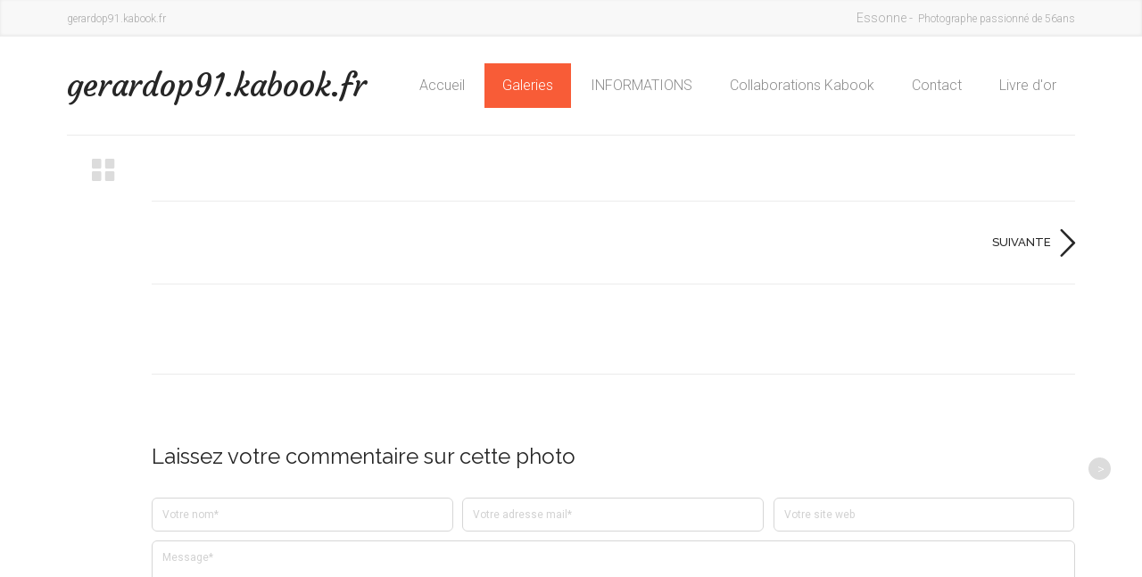

--- FILE ---
content_type: text/html; charset=utf-8
request_url: https://gerardop91.kabook.fr/photo-167942-2032332/
body_size: 3495
content:
<!DOCTYPE html>
<!--[if lte IE 8]>              <html class="ie8 no-js" lang="en">     <![endif]-->
<!--[if (gte IE 9)|!(IE)]><!--> <html class="not-ie no-js" lang="en">  <!--<![endif]-->
<head>
	<meta http-equiv="Content-Type" content="text/html; charset=utf-8" />
	<title> - Photo de la galerie Fanny 4e - Gerardo Book</title>
	<meta name="description" content=" - Photo de la galerie Fanny 4e" />
	<meta name="keywords" content="" />
	<meta name="viewport" content="width=device-width, initial-scale=1, maximum-scale=1">
	<link rel="canonical" href="https://gerardop91.kabook.fr/photo-167942-2032332/" />
	<meta property="og:title" content="">
	<meta property="og:description" content="">
	<meta property="og:image" content="//www.kabook.fr/book/images/bk23627/pic_167942_815173141.jpg">
	<meta property="og:url" content="https://gerardop91.kabook.fr/photo-167942-2032332/">
	<meta property="og:type" content="article">
	<meta property="og:site_name" content="https:gerardop91.kabook.fr">
	<meta property="fb:admins" content=""/>
	<link href="//fonts.googleapis.com/css?family=Roboto:100,300,300italic,400,500%7cCourgette%7cRaleway:200,300,400,500,600,700,800" rel="stylesheet" type="text/css">
<link rel="stylesheet" href="//www.kabook.fr/book/theme/css/RETINAREADY/css/style.css" />
<link rel="stylesheet" href="//www.kabook.fr/book/theme/css/RETINAREADY/css/grid.css" />
<link rel="stylesheet" href="//www.kabook.fr/book/theme/css/RETINAREADY/css/layout.css" />
<link rel="stylesheet" href="//www.kabook.fr/book/theme/css/RETINAREADY/css/fontello.css" />
<link rel="stylesheet" href="//www.kabook.fr/book/theme/css/RETINAREADY/css/animation.css" />
<link rel="stylesheet" href="//www.kabook.fr/book/theme/css/RETINAREADY/css/animate.css" />

<link rel="stylesheet" href="//www.kabook.fr/book/theme/css/RETINAREADY/js/sequence/sequencejs-theme.css" />
<link rel="stylesheet" href="//www.kabook.fr/book/theme/css/RETINAREADY/js/magnific-popup/magnific-popup.css" />

<link rel="stylesheet" href="//www.kabook.fr/book/theme/css/RETINAREADY/js/owl-carousel/owl.carousel.css" />
<link rel="stylesheet" href="//www.kabook.fr/book/theme/css/RETINAREADY/js/owl-carousel/owl.theme.css" />
<link rel="stylesheet" href="//www.kabook.fr/book/theme/css/RETINAREADY/js/owl-carousel/owl.transitions.css" />
		<script>
	  	(function(i,s,o,g,r,a,m){i['GoogleAnalyticsObject']=r;i[r]=i[r]||function(){
	 	(i[r].q=i[r].q||[]).push(arguments)},i[r].l=1*new Date();a=s.createElement(o),
	  	m=s.getElementsByTagName(o)[0];a.async=1;a.src=g;m.parentNode.insertBefore(a,m)
	  	})(window,document,'script','https://www.google-analytics.com/analytics.js','ga');
	  	
	  				ga('create', 'UA-24936278-1', 'auto');
			ga('send', 'pageview');
				  
	</script>
	<script src="https://ajax.googleapis.com/ajax/libs/jquery/1.12.0/jquery.min.js"></script>
<script>window.jQuery || document.write('<script src="//www.kabook.fr/book/theme/css/RETINAREADY/js/jquery.min.js"><\/script>')</script>
<!--[if lt IE 9]>
	<script src="//www.kabook.fr/book/theme/css/RETINAREADY/js/respond.min.js"></script>
	<script src="//www.kabook.fr/book/theme/css/RETINAREADY/js/jquery.selectivizr.min.js"></script>
<![endif]-->
<script src="//www.kabook.fr/book/theme/css/RETINAREADY/js/jquery.modernizr.js"></script>
<script src="//www.kabook.fr/book/theme/css/RETINAREADY/js/plugins.js"></script>
<script src="//www.kabook.fr/book/theme/css/RETINAREADY/js/plugins/min/jquery.easing.1.3-min.js"></script>
<script src="//www.kabook.fr/book/theme/css/RETINAREADY/js/plugins/min/masonry-min.js"></script>
<script src="//www.kabook.fr/book/theme/css/RETINAREADY/js/sequence/jquery.sequence.js"></script>
<script src="//www.kabook.fr/book/theme/css/RETINAREADY/js/owl-carousel/owl.carousel.js"></script>
<script src="//www.kabook.fr/book/theme/css/RETINAREADY/js/plugins/min/jquery.mixitup-min.js"></script>
<script src="//www.kabook.fr/book/theme/css/RETINAREADY/js/magnific-popup/jquery.magnific-popup.min.js"></script>
<script src="//www.kabook.fr/book/theme/css/RETINAREADY/js/config.js"></script>
<script src="//www.kabook.fr/book/theme/css/RETINAREADY/js/custom.js"></script>
<script src="https://www.kabook.fr/book/theme/js/view.js"></script>
	<script src="//connect.facebook.net/fr_FR/all.js#xfbml=1"></script>
	<style>
		.dot {
		  height: 25px;
		  width: 25px;
		  background-color: #DCDCDC;
		  border-radius: 50%;
		  display: inline-block;
		  color: #FFF;
		  
		  position: absolute; margin-top: 150px; padding-left: 3px;
		}
	</style>
</head>
<body class="header-type-in animated">
<div id="wrapper">
	
	<nav id="mobile-advanced" class="mobile-advanced"></nav>
<div id="top-bar">
	<div class="container">
		<div class="row">
			<div class="col-md-4">
				<ul class="mini-contacts">
					<li>gerardop91.kabook.fr</li>
				</ul>
			</div>
			<div class="col-md-8"  style="text-align:right">
				<ul class="mini-contacts">
					<li>&nbsp;<font style="font-size:14px;">Essonne - </font>&nbsp;Photographe passionné  de 56ans</li>
				</ul>
			</div>
					</div>
	</div>
</div>
    <header id="header">
	<div class="container">
		<div class="row">
			<div class="col-xs-12">
				<div class="header-in">
					<h1 id="logo"><a href="https://gerardop91.kabook.fr/">gerardop91.kabook.fr</a></h1>
                	<nav id="navigation" class="navigation">
                    	<ul>
                            								<li  ><a href="/">Accueil</a></li>	
							  									<li  class="current-menu-item" ><a href="/galeries/">Galeries</a></li>	
							  									<li  ><a href="/p-60124/informations.html">INFORMATIONS</a></li>	
							  									<li  ><a href="/p-48663/collaborations-kabook.html">Collaborations Kabook</a></li>	
							  									<li  ><a href="/contact/">Contact</a></li>	
							  									<li  ><a href="/livre/">Livre d'or</a></li>	
							  							</ul>
					</nav>
				</div>
			</div>
		</div>
	</div>
</header>
	
	<div id="content">
	
	
			
	
				<div class="container">
					
					<div class="row">
		
						<div class="col-xs-12">
							
							<div id="post-area">
								<br/>
								<article class="entry-item">
									
									<div class="entry-meta">
											
										<a class="post-format-type" href="/galerie-167942/fanny-4e.html">
											<span class="post-format grid-post-icon"></span>
										</a>
										
									</div>				
		
									<div class="entry-body">
										<a name="img" style="top: -50px;position: absolute;"/>
										<div style="text-align:center">
											<a href="/photo-167942-2032333/#img" class="dot btn-arrow-img btn-arrow-next" style="right: -40px;" title="Suivante">></a>										
											<img src="//www.kabook.fr/book/images/bk23627/pic_167942_815173141.jpg" alt="" title="" style="margin: 0 auto;" class="img-main"/> 
										</div>
										
										<h2 class="entry-title"></h2>
		
										<p></p>
										
																					<div class="single-post-nav clearfix">
																																					<a title="Next post" class="next" href="/photo-167942-2032333/">Suivante</a>
																							</div>
											
		
									</div>
		
								</article>
		
									
							 	
							 	<br/>
							 	<section id="respond">
								 	<a name="comform"></a>
								 	
								 	<h3>Laissez votre commentaire sur cette photo</h3>
									
								 	<form id="form_annonce" name="form_annonce" class="scomments-form" method="post" action="/rec_commentaire.php" onsubmit="javascript: return submitForm1();" autocomplete="off">
								 	
								 										 	
							          	<input type="hidden" name="login" id="login" value="myLogin" title="">
								     	<input type="hidden" name="id_bk_pho" value="2032332" />
								      	<input type="hidden" name="id_bk_gal" value="2032332" />
								      
										<div class="full-inputs-block">
											<p class="input-block type-input">
												<input type="text" placeholder="Votre nom*" title="Votre nom*" name="nom_bk_com" id="nom_bk_com" value="" required />
											</p>
											<p class="input-block type-input">
												<input type="email" placeholder="Votre adresse mail*" title="Votre adresse mail*" name="email_bk_com" id="email_bk_com" value="" required />
											</p>
											<p class="input-block type-input">
												<input type="text" placeholder="Votre site web" title="Votre site web" name="url_bk_com" id="url_bk_com" value="" />
											</p>
										</div>
										<div class="full-textarea-block">
											<p class="input-block">
												<textarea rows="3" placeholder="Message*" id="text_bk_com" name="text_bk_com" title="Message*" required></textarea>
											</p>	
											<p class="input-block">
												<button class="button orange middle" type="submit" id="submit-2">Laisser un message</button>
											</p>
										</div>
		
							     	</form>
								</section>
								
							</div>
						</div>
					</div>
				</div>
					
	
	</div>
	<footer class="bottom-footer">
	<div class="container">
		<div class="row">
			<div class="col-xs-12">
				<div class="col-sm-9">
					<div class="copyright">
						&#169; Copyright © 2011-2026 - Book crée sur <a href="https://www.kabook.fr?pr=23627" target="_blank" title="Venez créer votre book en ligne">KABOOK.FR</a>  le 02/03/2016 - <a href="https://www.kabook.fr/membre-31511/gerardo/" target="_blank">Activité du membre</a>  - Tous droits réservés					</div>
				</div>
				<div class="col-sm-3">
					<div class="developed">
											</div>
				</div>
			</div>
		</div>
	</div>
</footer>
</div>	
	<script type="text/javascript">
		document.oncontextmenu = document.ondragstart = document.onselectstart = function() { return false };
	</script>
	<script>
	alert_js = 'Veuillez remplir correctement le formulaire ! ';
	$(function(){
		$('#form_annonce').on('submit', function(){
			if($('#nom_bk_com').val() == ''){
				alert(alert_js+'');$('#nom_bk_com').focus();return false;
			}
			
			if($('#nom_bk_com').val().length <= 1 ){
				alert('Votre nom doit faire plus de 1 caractères !');$('#nom_bk_com').focus();return false;
			}
			if($('#email_bk_com').val() == ''){
				alert(alert_js+'');$('#email_bk_com').focus();return false;
			}
			if($('#text_bk_com').val() == ''){
				alert(alert_js+'');$('#text_bk_com').focus();return false;
			}
			if($('#text_bk_com').val().length < 5 ){
				alert('Votre commentaire doit faire plus de 5 caractères !');$('#text_bk_com').focus();return false;
			}
			$('#login').val('');
			return true;
		});
	})
	
	
	var maxHeight = window.innerHeight;
	$('img.img-main').css('maxHeight', (maxHeight-50)+'px');
	$('a.btn-arrow-img').css('marginTop', ((maxHeight-50)/2)+'px');
</script>
</body>
</html>


--- FILE ---
content_type: text/css
request_url: https://www.kabook.fr/book/theme/css/RETINAREADY/css/style.css
body_size: 18210
content:
/* -------------------------------------------------------------------
Stylesheet Guide
----------------------------------------------------------------------

01. Reset

02. Basic Elements
	1. Clearfix
	2. General Classes
	3. Typography
	4. Dropcap
	5. Loader
	6. Images
	7. Dividers
	8. Forms
	9. Contact and Comments Form
	10. Buttons

03. Header
	1. Logo
	2. Main Navigation

04. Slider
	1. Slides

05. Wrapper

06. Main
	1. Section
		- Slogan Title Group
		- Slogan Group
		- Content Title
		- Parallax
		- Video Full Container
		- Team
		- Counter Box
		- Twitter
		- Clients
		- Pricing Table

07. Blog
	1. Single Post Navigation
	2. Image Post Slider
	3. Pagenavi
	4. Comments
	5. Respond

08. Portfolio
	1. Portfolio Filter
	2. Portfolio Items
	3. Portfolio Single

09. Sidebar
	1. Widgets
		- Default Widgets
		- Recent Posts
		- Tags Cloud
		- Search

10. Footer 
	1. Widgets
	2. Logo In Footer
	3. Bottom Footer

11. Widgets + Shortcodes
	1. Social Icons
	2. Progress Bar
	3. Accordion and Toggle
	4. Quotes
	5. Tabs
	6. Notifications
	7. List
	8. Map

12. Other
	1. Back To Top


 */

/* ---------------------------------------------------------------------- */
/*	Reset
/* ---------------------------------------------------------------------- */
	
html, body, div, span, object, iframe,
h1, h2, h3, h4, h5, h6, p, blockquote, pre,
abbr, address, cite, code,
del, dfn, em, img, ins, kbd, q, samp,
small, strong, sub, sup, var,
b, i,
dl, dt, dd, ol, ul, li,
fieldset, form, label, legend,
table, caption, tbody, tfoot, thead, tr, th, td,
article, aside, canvas, details, figcaption, figure, 
footer, header, hgroup, menu, nav, section, summary,
time, mark, audio, video {
    margin: 0;
    padding: 0;
    border: 0;
    outline: 0;
    font-size: 100%;
    vertical-align: baseline;
    background: transparent;
}

article,aside,details,figcaption,figure,
footer,header,hgroup,menu,nav,section { display: block; }

*,
*:after,
*:before {
	margin: 0;
	padding: 0;
	-webkit-box-sizing: border-box;
	   -moz-box-sizing: border-box;
			box-sizing: border-box;
}

nav ul,
nav ol {
    list-style: none;
    list-style-image: none;
}

ul, ol { list-style-position: inside; }

ul li { 
	list-style: disc; 
	list-style-position: inside;
}

a {
    margin: 0;
    padding: 0;
    font-size: 100%;
	outline: none;
	text-decoration: none;
    background: transparent;
	vertical-align: baseline;
}

a, a > * {
	text-decoration: none;
	color: #aaa;
}

a:hover {
	color: #f85c37;
}

.not-ie a {
	-webkit-transition: background-color .2s ease, border .2s ease, color .2s ease, opacity .2s ease-in-out;
			transition: background-color .2s ease, border .2s ease, color .2s ease, opacity .2s ease-in-out;
}

img {
    border: 0;
	height: auto;
	max-width: 100%;
	-ms-interpolation-mode: bicubic;
}

/* ---------------------------------------------------------------------- */
/*	Basic Elements
/* ---------------------------------------------------------------------- */

body {
	color: #8c8c8c;
	font-weight: 300;
	font-size: 14px;
	font-family: 'Roboto', sans-serif;
	line-height: 1.87em;
}

.no-touch body.disable-hover { pointer-events: none; }

	/* -------------------------------------------------- */
	/*	Clearfix
	/* -------------------------------------------------- */

	.clear {   
		clear: both;
		display: block;
		height: 0;
		overflow: hidden;
		visibility: hidden;
		width: 0;
	}
	
	.clearfix:after {
		clear: both;
		display: block;
		visibility: hidden;
		height: 0;
		content: ".";
	}
	
	/* -------------------------------------------------- */
	/*	General Classes
	/* -------------------------------------------------- */
	
	.align-center { text-align: center; }
	.align-left	  { text-align: left; }
	.align-right  { text-align: right; }
	
	.alignleft  { float: left; }
	.alignright { float: right; }

	img.alignleft  { margin-right: 20px; }
	img.alignright { margin-left: 20px; }

	.hide		{ display: none;  }
	.show		{ display: block; }
	.invisible  { visibility: hidden; }
	.affix		{ position: fixed; }

	/* -------------------------------------------------- */
	/*	Typography
	/* -------------------------------------------------- */
	
	p {
		margin: 0 0 1.5em;
		padding: 0;
		line-height: 1.87em;
	}

	.lead {
		margin-bottom: 5px;
		font-size: 20px;
	}

	h1, h2, h3, h4, h5, h6 {
		margin-bottom: 15px;
		color: #262626;
		font-family: 'Roboto', sans-serif;
		line-height: 1.35em;
		font-weight: normal;
	}
	
	h1 { font-size: 48px; }
	h2 { font-size: 30px; }
	h3 { font-size: 22px; }
	h4 { font-size: 18px; }
	h5 { font-size: 16px; } 
	h6 { font-size: 14px; }

	::-moz-selection {
		background-color: #f8b637;
		color: #fff;
	}

	::selection {
		background-color: #f8b637;
		color: #fff;
	}
	
	.highlight {
		padding: 0 3px;
		background-color: #f85c37;
		color: #fff !important;
	}

	blockquote {
		font-size: 18px;
		font-style: italic;
	}
	
	blockquote.quote-text { 
		position: relative;
		padding-left: 80px; 
	}
	
	.parallax blockquote { color: #fff; }
		
	blockquote.quote-text:before {
		position: absolute;
		left: 10px;
		top: 0;
		color: #acacac;
		font-size: 100px;
		font-family: 'Courgette', cursive;
		content: "“";
		line-height: 1em;
		font-style: normal;
		
		-webkit-transition: color .25s ease;
				transition: color .25s ease;
	}
	
	.parallax blockquote:before { color: #fff; }
	
		blockquote p { 
			margin-bottom: .7em;
			line-height: 2em;
		}	
		
	blockquote.type-1,
	blockquote.type-2 {
		margin-bottom: 20px;
		padding: 25px 20px 20px 80px;
	}
		
	blockquote.type-1:before,
	blockquote.type-2:before {
		left: 10px;
		top: 30px;
	}
		
	blockquote.type-1 { background-color: #ededed; }
		
	blockquote.type-2 {
		background-color: #f85c37;
		color: #fff;
	}
	
	blockquote.type-2:before {
		color: #fff;
		color: rgba(255,255,255,.7);
	}
	
	/* -------------------------------------------------- */
	/*	Dropcap
	/* -------------------------------------------------- */	

	.dropcap::first-letter {
		display: block;
		float: left;
		margin: 10px 15px 0 0;
		color: #262626;
		font-weight: 700;
		font-size: 48px;
	}

	/* -------------------------------------------------- */
	/*	Images
	/* -------------------------------------------------- */
	
	.slide-image {
		position: relative;
		display: block;
		overflow: hidden;
		
		-webkit-backface-visibility: hidden;
	}
	
		.slide-image img {
			display: block;
			-webkit-transition: -webkit-transform .7s ease;
					transition: transform .7s ease;
		}

		.slide-image:hover img {
			-webkit-transform: scale(1.2);
					transform: scale(1.2);
		}
		
		.slide-image .curtain {
			position: absolute;
			top: -1%;
			left: -1%;
			visibility: hidden;
			width: 102%;
			height: 102%;
			background-color: #fff;
			background-color: rgba(255,255,255, .8);
			opacity: 0;  
			filter: alpha(opacity = 0);
			
			-webkit-transition: all 0.7s ease;
					transition: all 0.7s ease;
			-webkit-perspective: 400px;
					perspective: 400px;	
		}
	
		.slide-image:hover .curtain {
			visibility: visible;
			opacity: 1;
			filter: alpha(opacity = 80);
		}
		
			.ch-curtain {
				position: absolute;
				top: 50%;
				left: 50%;
				z-index: 5;
				margin: -20px 0 0 -20px;
				width: 40px;
				height: 40px;
				
				-webkit-backface-visibility: hidden;
						backface-visibility: hidden;
				-webkit-transition: all .7s ease;
						transition: all .7s ease;
				-webkit-transform-style: preserve-3d;
						transform-style: preserve-3d;
			}

			.slide-image:hover .ch-curtain {
				-webkit-transform: rotate3d(0,1,0,-180deg);
						transform: rotate3d(0,1,0,-180deg);
			}			

				.ch-curtain > div {
					display: block;
					position: absolute;
					width: 100%;
					height: 100%;
					background-color: #f85c37;
					color: #fff;
					text-align: center;

					-webkit-transition: all .5s ease;  
							transition: all .5s ease;  
					-webkit-backface-visibility: hidden;
							backface-visibility: hidden;
				}

				.ch-curtain > div:after {
					font-family: 'fontello';
					line-height: 40px;
				}
				
				.slide-image.link-icon .ch-curtain > div:after {
					content: '\e9ad';
					font-size: 20px;
				}

				.slide-image.plus-icon .ch-curtain > div:after {
					content: '\ec72';
					font-size: 21px;
				}

				.ch-curtain .ch-back {
					-webkit-transform: rotate3d(0,1,0,180deg);
							transform: rotate3d(0,1,0,180deg);
				}

	.single-image {
		display: block;
		-webkit-backface-visibility: hidden;
	}
	
		.item-overlay .single-image {
			position: absolute;
			z-index: 5;
			bottom: 30px;
			display: block;
			width: 40px;
			height: 40px;
			border: 1px solid #fff;
			text-align: center;
			background-color: transparent;

			-webkit-transition: all .3s ease;
					  transition: all .3s ease;  
		}
		
		.single-image.plus-icon { right: 75px; }
		.single-image.link-icon { right: 30px; }
		
		.item-overlay .single-image:hover { background-color: #fff; }
		
		.item-overlay .single-image:after {
			position: absolute;
			top: 0;
			left: 0;
			display: block;
			width: 100%;
			height: 100%;
			color: #fff;
			text-align: center;
			font-size: 21px;
			font-family: 'fontello';
			line-height: 40px;
			
			-webkit-border-radius: 50%;
					border-radius: 50%;
			-webkit-transition: all .3s ease;
					transition: all .3s ease;  					
		}
		
		.single-image.plus-icon:after  { content: '\ec72'; }
		.single-image.link-icon:after  { content: '\e9ad'; font-size: 20px; }
		
		.item-overlay .single-image:hover:after { color: #f5633f; }
		
	/* -------------------------------------------------- */
	/*	Dividers
	/* -------------------------------------------------- */
	
	.divider {
		margin: 40px auto;
		width: 22%;
		height: 1px;
		text-align: center;
		background-color: #e8e8e8;
	}
	
	.dark-footer .divider { background-color: #3a3a3a; }
	
	.separator {
		margin: 65px auto;
		width: 100%;
		height: 1px;
		background-color: #e8e8e8;	
	}	
	
	/* -------------------------------------------------- */
	/*	Forms
	/* -------------------------------------------------- */

	button,
	input[type="button"],
	input[type="reset"],
	input[type="submit"] {
		cursor: pointer;
		-webkit-appearance: button;
	}
	
	button::-moz-focus-inner,
	input::-moz-focus-inner {
		padding: 0;
		border: 0;
	}

	button,
	input,
	select,
	textarea {
		margin: 0;
		border: none;
		vertical-align: baseline;
		font-size: 100%;
	}
	
	button {
		display: inline-block;
		margin-bottom: 15px;
		padding: 6px 13px;
		outline: none;
		background-color: transparent;
		color: #fff;
		vertical-align: baseline;
		text-align: center;
		text-decoration: none;
		font: 11px/1.5 Arial;
		cursor: pointer;
	}

	label { 
		display: inline-block; 
		cursor: pointer;
	}
	
	input,
	textarea,
	select,
	button {
		-webkit-transition: all .25s ease;
				transition: all .25s ease;	
	}
	
	input[type="text"],
	input[type="password"],
	input[type="datetime"],
	input[type="datetime-local"],
	input[type="date"],
	input[type="month"],
	input[type="time"],
	input[type="week"],
	input[type="number"],
	input[type="email"],
	input[type="url"],
	input[type="search"],
	input[type="tel"],
	input[type="color"],
	textarea, select {
		display: inline-block;
		padding: 11px;
		width: 100%;
		outline: none;
		border-width: 1px;
		border-style: solid;
		border-color: #d6d6d6;
		background-color: transparent;
		color: #999;
		font-size: 12px;
		font-family: 'Roboto', sans-serif;
		
		-webkit-border-radius: 6px;
				border-radius: 6px;
		-webkit-box-shadow: none;
				box-shadow: none;				
		-webkit-appearance: none;	
				appearance: none;	
	}
	
	.dark-footer input[type="text"],
	.dark-footer input[type="password"],
	.dark-footer input[type="datetime"],
	.dark-footer input[type="datetime-local"],
	.dark-footer input[type="date"],
	.dark-footer input[type="month"],
	.dark-footer input[type="time"],
	.dark-footer input[type="week"],
	.dark-footer input[type="number"],
	.dark-footer input[type="email"],
	.dark-footer input[type="url"],
	.dark-footer input[type="search"],
	.dark-footer input[type="tel"],
	.dark-footer input[type="color"],
	.dark-footer textarea, .dark-footer select {
		border-color: #737373;
		color: #646464;
	}
	
	input[type="text"]:focus,
	input[type="password"]:focus,
	input[type="datetime"]:focus,
	input[type="datetime-local"]:focus,
	input[type="date"]:focus,
	input[type="month"]:focus,
	input[type="time"]:focus,
	input[type="week"]:focus,
	input[type="number"]:focus,
	input[type="email"]:focus,
	input[type="url"]:focus,
	input[type="search"]:focus,
	input[type="tel"]:focus,
	input[type="color"]:focus,
	textarea:focus,
	select:focus { border-color: #f85c37; }
	
	textarea {
		resize: both;
		min-height: 90px;
		max-width: 100%;
	}

	input[type="radio"],
	input[type="checkbox"] {
		margin: 4px 0 0;
		line-height: normal;
	}

	input[type="image"],
	input[type="submit"],
	input[type="reset"],
	input[type="button"],
	input[type="radio"],
	input[type="checkbox"] { width: auto; }

	.wrong-data { border-color: #fe5214; }

	/* Fix for Mobile Safari */
	input[type="checkbox"]	{ -webkit-appearance: checkbox; }
	input[type="radio"]		{ -webkit-appearance: radio; }

	/* Chrome, Safari */
	input::-webkit-input-placeholder,
	textarea::-webkit-input-placeholder { color: #d1d1d1; }

	/* Firefox */
	input:-moz-placeholder,
	textarea:-moz-placeholder { color: #d1d1d1; }

	/* Chrome, Safari */
	.dark-footer input::-webkit-input-placeholder,
	.dark-footer textarea::-webkit-input-placeholder { color: #646464; }

	/* Firefox */
	.dark-footer input:-moz-placeholder,
	.dark-footer textarea:-moz-placeholder { color: #646464; }
	
	/* ---------------------------------------- */
	/*	Contact and Comments Forms
	/* ---------------------------------------- */
	
	.contact-form { font-size: 0; }
	
			.input-block { margin-bottom: 10px; }

            #captcha { display: none; }

				.contact-form .submit i { font-size: 18px; }
	
		.inputs-block,
		.textarea-block { 
			display: inline-block; 
			font-size: 0;
			vertical-align: top;
		}
	
		.inputs-block {
			margin-right: 2%;
			width: 33%;
		}
		
		.textarea-block {
			margin-left: 1%;
			width: 64%;
		}
		
		.full-inputs-block { font-size: 0; }
		
			.full-inputs-block .input-block {
				display: inline-block;
				margin-left: 1%;
				width: 32.65%;
			}
			
			.full-inputs-block .input-block:first-child { margin-left: 0; }
		
			.full-textarea-block textarea {
				width: 100%;
				min-width: 100%;
				max-width: 100%;
				min-height: 260px;
			}
				
		/* HTML5 Validation Styles */	
		
		.comments-form input:required:valid,
		.contact-form input:required:valid,
		.comments-form textarea:required:valid,
		.contact-form textarea:required:valid { border-color: #f85c37; }
		
		.comments-form input:focus:invalid,
		.contact-form input:focus:invalid,
		.comments-form textarea:focus:invalid,
		.contact-form textarea:focus:invalid  { border-color: #e27152; }

	/* -------------------------------------------------- */
	/*	Buttons
	/* -------------------------------------------------- */	

	.button {
		display: inline-block;
		margin-bottom: 15px;
		padding: 10px 15px;
		outline: none;
		border-width: 1px;
		border-style: solid;
		border-color: transparent;
		background-color: transparent;
		color: #fff;
		vertical-align: baseline;
		text-align: center;
		text-decoration: none;
		text-transform: uppercase;
		font-weight: 500;
		font-size: 11px;
		font-family: 'Raleway', sans-serif;
		line-height: 1em;
		cursor: pointer;

		-webkit-border-radius: 3px;
				border-radius: 3px;
		-webkit-transition: all .25s ease;
				transition: all .25s ease;
	}

	.button-overflow { overflow: hidden; }
	
	.button-roll {
		position: relative;
		display: inline-block;
		vertical-align: text-bottom;

		-webkit-perspective: 275px;
				perspective: 275px;
		-webkit-perspective-origin: 50% 50%;
				perspective-origin: 50% 50%;
		-webkit-border-radius: 3px;
				border-radius: 3px;
	}
	
		.button-roll span {
			position: relative;
			display: inline-block;
			padding: 8px 20px;
			background-color: #fff;
			color: #f85c37;
			text-transform: uppercase;
			text-align: center;
			font-weight: 500;
			font-size: 14px;
			font-family: 'Raleway', sans-serif;
            line-height: 1.9;
			
			-webkit-border-radius: 3px;
					border-radius: 3px;
			-webkit-transform-origin: 50% 0 0;
					transform-origin: 50% 0 0;
			-webkit-transform-style: preserve-3d;
					transform-style: preserve-3d;
			-webkit-transition: -webkit-transform .3s ease;
					transition: transform .3s ease;
		}
		
		.orange-roll span {
			background-color: #f85c37;
			color: #fff;
		}
		
		.button-roll:hover span {
			-webkit-transform: translate3d(0, 0, -40px) rotateX(90deg);
					transform: translate3d(0, 0, -40px) rotateX(90deg);
		}
		
		.button-roll span:after {
			position: absolute;
			top: 100%;
			left: 0;
			padding: 8px 20px;
			width: 100%;
			height: 100%;
			background-color: #262626;
			color: #fff;
			content: attr(data-hover);
			text-align: center;

			-webkit-border-radius: 3px;
					border-radius: 3px;	
			-webkit-transition: background-color .3s ease;
					transition: background-color .3s ease;
			-webkit-transform: rotateX(-90deg);
					transform: rotateX(-90deg);
			-webkit-transform-origin: 50% 0 0;
					transform-origin: 50% 0 0;
		}

	.button.middle {
		padding: 14px 20px;
		font-size: 14px;
		
		-webkit-border-radius: 5px;
				border-radius: 5px;
	}
	
	.button.large {
		padding: 15px 30px;
		font-size: 19px;
		
		-webkit-border-radius: 6px;
				border-radius: 6px;
	}
	
	.button.default {
		border-color: #cfcfcf;
		color: #f85c37;
	}

	.button.default:hover { 
		border-color: transparent;
		background-color: #f85c37; 
		color: #fff;
	}
	
	.button.submit {
		margin-bottom: 0;
		padding: 9px 20px;
		width: 100%;
		
		-webkit-border-radius: 6px;
				border-radius: 6px;
	}
	
	.button.orange {
		border-color: transparent;
		background-color: #f85c37; 
		color: #fff;
	}
	
	.button.orange:hover {
		border-color: #cfcfcf;
		background-color: transparent; 
		color: #f85c37;
	}
	
	.dark-footer .button.orange:hover { border-color: #737373; }

	.button.white { 
		border-color: #fff;
		background-color: #fff;
		color: #f85c37;
	}
	
	.button.white:hover {
		color: #fff;
		background-color: transparent; 
	}

/* ---------------------------------------------------------------------- */
/*	Wrapper
/* ---------------------------------------------------------------------- */

#wrapper { 
	position: relative;
	z-index: 2;
	overflow: hidden;
}

/* ---------------------------------------------------------------------- */
/*	Top Bar
/* ---------------------------------------------------------------------- */
	
#top-bar {
	/*position: relative;*/
	/*z-index: 6;*/
	background-color: #f8f8f8;
	
	-webkit-box-shadow: inset 0 -1px 3px 1px rgba(0,0,0, .05);
			box-shadow: inset 0 -1px 3px 1px rgba(0,0,0, .05);
}

	/* -------------------------------------------------- */
	/*	Mini Contacts
	/* -------------------------------------------------- */	

	.mini-contacts { padding: 7px 0; }
	
	.header-type-out .mini-contacts { text-align: right; }

		.mini-contacts li {
			display: inline-block;
			margin-right: 30px;
			color: #aaa;
			font-size: 12px;
		}
		
		.mini-contacts li:last-child { margin-right: 0; }
		
		.mini-contacts li:before {
			margin-right: 7px;
			color: #c8c8c8;
			font-family: 'fontello';
			font-size: 13px;
		}
		
		.mini-contacts .address:before { content: '\e881'; }
		.mini-contacts .email:before   { content: '\ebdc'; }
		.mini-contacts .phone:before   { content: '\e9df'; }

/* ---------------------------------------------------------------------- */
/*	Header
/* ---------------------------------------------------------------------- */

#header {
	position: relative;
	top: 0;
	z-index: 11;
	width: 100%;
	
	-webkit-backface-visibility: hidden;
		-moz-backface-visibility: hidden;
			backface-visibility: hidden;
	-webkit-transition: all .30s;
			transition:   all .30s;
}

.header-type-fixed #header {
	position: fixed;
	z-index: 99;
}

.header-type-fixed #header.header-shrink-fixed {
	bacground-color: #000;
	background-color: rgba(0, 0, 0, .75);
}

#header.header-shrink-out {
	-webkit-backface-visibility: visible;
			backface-visibility: visible;
}

#header.header-shrink-in {
	position: fixed;
	z-index: 99;
	background-color: #f8f8f8;
}

	.header-type-out .header-out {
		width: 100%;
		border-top: 1px solid #ebebeb;
		background-color: #fff;
		
		-webkit-backface-visibility: hidden;
				backface-visibility: hidden;
		-webkit-transition: background-color .30s ease;
				transition: background-color .30s ease;
	}
	
	.header-type-out .header-shrink-out .header-out {
		position: fixed;
		top: 0;
		width: 100%;
		border-top-width: 0;
		background-color: #f8f8f8;
	}

		.header-in {
			position: relative;
			text-align: justify;
		}
		
		.header-in { font: 0/0 a; }
		
		@media screen and (min-width: 0\0) {
			.not-ie .header-in {
				font-size: 14px;
			}
		}

		.header-type-in #header .header-in {
			border-bottom: 1px solid #ebebeb;
			
			-webkit-transition: border-bottom-width .25s ease;
					transition: border-bottom-width .25s ease;
		}
		
		.header-type-in #header.header-shrink-in .header-in { border-bottom-width: 0; }
		
		.header-type-fixed .header-in { 
			padding-top: 30px;
			
			-webkit-transition: padding .25s ease;
					transition: padding .25s ease;
		}
		
		.header-type-fixed .header-shrink-fixed .header-in { padding-top: 0; }
		
		.header-in:after {
			display: inline-block;
			width: 100%;
			vertical-align: top;
			content: "";
		}	
		
		#header  > .space,
		#wrapper > .space {
			height: 0;
			
			-webkit-transition: height .35s;
					transition: height .35s;
		}
	
	/* -------------------------------------------------- */
	/*	Logo
	/* -------------------------------------------------- */

	#logo,
	#navigation,
	.header-in .social-icons {
		display: inline-block;
		vertical-align: middle;
	}
	
		#logo {
            position: relative;
			margin-bottom: 0;
			max-width: 35%;
			font-family: 'Courgette', cursive;
			font-size: 36px;
            -webkit-transition: all .25s ease;
                    transition: all .25s ease;
		}
        
            #logo a {
                -webkit-transition: color .35s ease;
                        transition: color .35s ease;
            }

            #logo .color-1 { color: #f85c37; }
            #logo .color-2 { color: #f88437; }
            #logo .color-3 { color: #f89f37; }
            #logo .color-4 { color: #f8b637; }

		.header-type-in .logo-bluth #logo,
		.header-type-fixed .logo-bluth #logo { font-size: 22px; }
		
		@media only screen and (max-width: 768px) {
			.header-type-out .header-out #logo { display: none; }
		}
		
		@media only screen and (min-width: 993px) {
			.header-type-out .header-out #logo {
				font-size: 0;
				opacity: 0;

				-webkit-transition: all .35s ease-in-out;
						transition: all .35s ease-in-out;
			}

			.header-type-out .logo-bluth .header-out #logo {
				padding-right: 40px;
				font-size: 22px;
				opacity: 1;

				-webkit-transition-delay: .15s;
						transition-delay: .15s;
			}	
		}

			#logo a,
			#logo span {
                display: block;
                color: #262626;
            }
			
			.header-type-fixed #logo a,
			.header-type-fixed #logo span { color: #fff; }
		
	/* -------------------------------------------------- */
	/*	Main Navigation
	/* -------------------------------------------------- */
	
	.navigation { 
		position: relative;
		padding-top: 30px;
		z-index: 9999;
		
		-webkit-transition: padding .35s ease;
				  transition: padding .35s ease;
	}
	
	.header-shrink-in .navigation,
	.header-type-out .navigation,
	.header-type-fixed .navigation { padding-top: 0; }
	
		.navigation > ul {
			position: relative;
			display: inline-block; 
			vertical-align: middle;
		}

			.navigation > ul > li {
				position: relative;
				display: block;
				float: left;
				margin: 0 1px;
				padding-bottom: 30px;

				-webkit-transition: padding .35s ease;
						  transition: padding .35s ease;
			}

			.header-shrink-in  .navigation > ul > li,
			.header-type-out   .navigation > ul > li,
			.header-type-fixed .navigation > ul > li { padding-bottom: 0; }

			.navigation > ul > li.is-mega-menu { position: static; }

				.navigation > ul > li > a {
					display: block;
					margin: 0;
					padding: 17px 20px;
					color: #8c8c8c;
					font-size: 16px;
					line-height: 1em;

					-webkit-transition: color 100ms linear, background-color .25s ease-out;
							transition: color 100ms linear, background-color .25s ease-out;
				}

				.header-type-fixed .navigation > ul > li > a {
					color: #fff;
					font-weight: 400;
				}
				
				.navigation li { list-style: none; }

				.navigation a { 
					font-weight: 300;
					font-family: 'Roboto', sans-serif;
				}

	/* Dropdown */
	
	 .navigation ul ul {
		position: absolute;
		top: 100%;
		width: 194px;
		pointer-events: none;
	}
	
	.ie8 .navigation ul ul { display: none; }

	.navigation li:hover > ul,
	.navigation li:hover > .mega-menu ul { pointer-events: auto; }
	
	.ie8 .navigation ul > li:hover > ul,
	.ie8 .navigation ul > li:hover .mega-menu ul ul { display: block; }
	
	.ie8 .navigation > ul > li.is-mega-menu:hover .mega-menu > ul { display: table; }

@media screen and (min-width:0\0) {
	/* IE9 and IE10 rule sets go here */

	.navigation ul ul { display: none; }

	.navigation ul > li:hover > ul { display: block; z-index: 99999; }
}
	
	.navigation > ul > li:last-child > ul {
		right: 0;
		left: auto;
	}
	
		.navigation ul ul li {
			position: relative;
			top: 15px;
			right: 0;
			visibility: hidden;
			opacity: 0;

			-webkit-transition: opacity .25s ease, top .25s ease-out;
					transition: opacity .25s ease, top .25s ease-out;
		}

		.navigation ul > li > ul > li:nth-child(1) {
			-webkit-transition-delay: 0s;
					transition-delay: 0s;
		}
		.navigation ul > li > ul > li:nth-child(2) {
			-webkit-transition-delay: .10s;
					transition-delay: .10s;
		}
		.navigation ul > li > ul > li:nth-child(3) {
			-webkit-transition-delay: .20s;
					transition-delay: .20s;
		}
		.navigation ul > li > ul > li:nth-child(4) {
			-webkit-transition-delay: .30s;
					transition-delay: .30s;
		}
		.navigation ul > li > ul > li:nth-child(5) {
			-webkit-transition-delay: .40s;
					transition-delay: .40s;
		}
		.navigation ul > li > ul > li:nth-child(6) {
			-webkit-transition-delay: .50s;
					transition-delay: .50s;
		}
		.navigation ul > li > ul > li:nth-child(7) {
			-webkit-transition-delay: .60s;
					transition-delay: .60s;
		}
		.navigation ul > li > ul > li:nth-child(8) {
			-webkit-transition-delay: .70s;
					transition-delay: .70s;
		}
		.navigation ul > li > ul > li:nth-child(9) {
			-webkit-transition-delay: .80s;
					transition-delay: .80s;
		}
		.navigation ul > li > ul > li:nth-child(10) {
			-webkit-transition-delay: .90s;
					transition-delay: .90s;
		}
		.navigation ul > li > ul > li:nth-child(11) {
			-webkit-transition-delay: 1s;
					transition-delay: 1s;
		}
		.navigation ul > li > ul > li:nth-child(12) {
			-webkit-transition-delay: 1.1s;
					transition-delay: 1.1s;
		}
		.navigation ul > li > ul > li:nth-child(13) {
			-webkit-transition-delay: 1.2s;
					transition-delay: 1.2s;
		}
		.navigation ul > li > ul > li:nth-child(14) {
			-webkit-transition-delay: 1.3s;
					transition-delay: 1.3s;
		}
		.navigation ul > li > ul > li:nth-child(15) {
			-webkit-transition-delay: 1.4s;
					transition-delay: 1.4s;
		}
		.navigation ul > li > ul > li:nth-child(16) {
			-webkit-transition-delay: 1.5s;
					transition-delay: 1.5s;
		}
		.navigation ul > li > ul > li:nth-child(17) {
			-webkit-transition-delay: 1.6s;
					transition-delay: 1.6s;
		}
		.navigation ul > li > ul > li:nth-child(18) {
			-webkit-transition-delay: 1.7s;
					transition-delay: 1.7s;
		}
		.navigation ul > li > ul > li:nth-child(19) {
			-webkit-transition-delay: 1.8s;
					transition-delay: 1.8s;
		}
		.navigation ul > li > ul > li:nth-child(20) {
			-webkit-transition-delay: 1.9s;
					transition-delay: 1.9s;
		}
	
	/* Dropdown 2 Level */	
		
	.navigation ul ul ul {
		top: 0;
		left: 194px;
	}
	
	/* Mega Menu */
	
	.navigation .mega-menu {
		position: absolute;
		top: 100%;
		right: 0;
		left: auto;
		pointer-events: none;
		width: 100%;
		
		-webkit-transition: opacity .25s ease, top .35s ease;
				transition: opacity .25s ease, top .35s ease;	
	}
	
	.navigation > ul > li:hover > .mega-menu {
		top: 100%;
		pointer-events: auto;
	}
	
		.navigation .mega-menu ul ul {
			position: relative;
			left: 0;
			visibility: visible;
			display: block;
			opacity: 1;
			width: 224px; 
		}
	
		.navigation .mega-menu > ul {
			display: table;
			overflow: hidden;
			width: auto;
		}
		
		.header-type-in .navigation .mega-menu > ul,
		.header-type-fixed .navigation .mega-menu > ul { right: 0; }
		
			.navigation .mega-menu > ul > li {
				top: 0;
				display: table-cell;
				width: 100%;
				visibility: visible;
				vertical-align: top;
				opacity: 1;
			}

			.navigation .mega-menu > ul li li {
				padding: 3px 10px;
				border-left: 1px solid #414141;
				background-color: #262626;
			}
			
			.navigation .mega-menu > ul li li:last-child { padding-bottom: 15px; }
			
				.navigation .mega-menu span {
					display: block;
					padding: 17px 20px 15px;
					border-left: 1px solid #414141;
					background-color: #262626;
					opacity: 0;
					text-transform: uppercase;
					color: #fff;
					font-weight: 500;
					font-size: 13px;
					font-family: 'Raleway', sans-serif;
					line-height: 1em;

					-webkit-transition: all .25s ease;
							transition: all .25s ease;
				}

				.ie8 .navigation .mega-menu span { display: none; }

				.navigation .mega-menu > ul > li:hover span,
				.navigation .mega-menu .current-menu-item > span,
				.navigation .mega-menu .current-menu-parent > span,
				.navigation .mega-menu .current-menu-ancestor > span,
				.navigation .mega-menu .current_page_item > span,
				.navigation .mega-menu .current_page_parent > span  { color: #f85c37; }

				.ie8 .navigation li.is-mega-menu:hover span { display: block; }
				
					.navigation ul ul li a {
						position: relative;
						display: block;
						padding: 10px;
						background-color: #262626;
						color: #bebebe;
						font-size: 13px;
						line-height: 1.4em;
					}

					.navigation .mega-menu a { padding: 5px 10px; }

					.navigation ul li:hover > a:not(.nothing),
					.navigation ul .current-menu-item > a,
					.navigation ul .current-menu-parent > a,
					.navigation ul .current-menu-ancestor > a,
					.navigation ul .current_page_item > a,
					.navigation ul .current_page_parent > a,
					.navigation ul .current_page_ancestor > a {
						background-color: #f85c37;
						color: #fff;
					}
					
					.navigation ul ul .arrowright > a:after {
						position: absolute;
						top: 50%;
						right: 10px;
						margin-top: -10px;
						color: #fff;
						font-size: 13px;
						font-family: 'fontello';
						content: "\e8b8";
					}
			
	/* Responsive Button */

	.responsive-nav-button {
		display: none;
		width: 40px;
		height: 40px;
		background-color: #f85c37;
		text-align: center;
		font-weight: normal;
		font-style: normal;
		font-size: 21px;
		font-family: 'fontello';
		line-height: 40px;
		vertical-align: middle;
		
		-webkit-border-radius: 6px;
				border-radius: 6px;
	}

	.responsive-nav-button:after {
		content: "\ed38";
		color: #fff;
	}
	
	/* -------------------------------------------------- */
	/* Mobile Menu
	/* -------------------------------------------------- */	

	.mobile-advanced { display: none; }
	
	#wrapper #advanced-menu-hide {
		visibility: hidden;
		pointer-events: none;
		
		-webkit-transform: translateX(200%);
				transform: translateX(200%);
		-webkit-transition-duration: .5s;
				transition-duration: .5s;
		-webkit-transition-delay: .4s;
				transition-delay: .4s;
		-webkit-transition-property: -webkit-transform;
				transition-property: transform;
		-webkit-transition-timing-function: ease;
				transition-timing-function: ease;
	}
	
	/* -------------------------------------------------- */
	/* Search Box
	/* -------------------------------------------------- */	

	#header .search-box {
		display: inline-block;
		margin-left: 40px;
		vertical-align: middle;
	}

		.search-icon {
			display: block;
			font-size: 20px;
		}
		
		.navigation .search-icon { padding-bottom: 30px; }
		
		#header.header-shrink-in .navigation .search-icon,
		.header-type-fixed .navigation .search-icon			{ padding-bottom: 0; }

		#header .search-icon:before {
			color: #aaa;
			font-family: 'fontello';
			content: "\e825";
		}
		
		.header-type-fixed #header .search-icon:before { color: #fff; }

		#header .inner-tooltip {
			position: absolute;
			right: 0;
			top: 60px;
			z-index: 5;
			display: none;
			padding: 10px;
			background-color: #f8f8f8;
			
			-webkit-box-shadow: 0 0 3px 1px rgba(0,0,0,.09);
					box-shadow: 0 0 3px 1px rgba(0,0,0,.09);
		}
		
		.header-type-in #navigation .inner-tooltip { top: 90px; }
		.header-type-in .header-shrink-in #navigation .inner-tooltip { top: 60px; }
		
		.not-ie #header .inner-tooltip.active {
			-webkit-animation: tooltipScale .4s cubic-bezier(0.175, 0.885, 0.32, 1.275);
					animation: tooltipScale .4s cubic-bezier(0.175, 0.885, 0.32, 1.275);
		}
		
		#header .inner-tooltip:after {
			position: absolute;
			top: -19px;
			right: -5px;
			width: 22px;
			height: 19px;
			background-image: url(../images/arrow-search-box.png);
			background-repeat: no-repeat;
			content: "";
		}
		
			#header #searchform input[type="text"] {
				padding: 8px 15px;
				background-color: #fff;
			}
			
		@-webkit-keyframes tooltipScale {
			0%   { -webkit-transform: scale(0.5); }
			100% { -webkit-transform: scale(1); }
		}	
			
		@keyframes tooltipScale {
			0%   { transform: scale(0.5); }
			100% { transform: scale(1); }
		}	
		
/* ---------------------------------------------------------------------- */
/*	Page Header
/* ---------------------------------------------------------------------- */

.page-header {
	margin-bottom: 60px;
	padding: 30px 0 35px;
	border-bottom: 1px solid #ebebeb;
	text-align: center;
}

	.page-header h1 {
		margin-bottom: 0;
		font-weight: 100;
		font-size: 54px;
		line-height: 1.2em;
	}
	
	.page-header h2 {
		color: #8c8c8c;
		font-weight: 200;
		font-size: 28px;
		font-family: 'Raleway', sans-serif;
		line-height: 1.4em;
	}

/* ---------------------------------------------------------------------- */
/*	Content
/* ---------------------------------------------------------------------- */

#content {
	position: relative;
	z-index: 9;
}

	.sbr#content #main { float: left;  }
	.sbl#content #main { float: right; }
	
	#main { padding-bottom: 50px; }
	
	/* ---------------------------------------------------------------------- */
	/*	Section
	/* ---------------------------------------------------------------------- */
	
	.section {
		position: relative;
		z-index: 2;
		padding: 80px 0;
		background-color: #fff;
		overflow: hidden;

		-webkit-backface-visibility: hidden;
				backface-visibility: hidden;
	}
	
		.padding-off		  { padding: 0; }
		.padding-top-off      { padding-top: 0; }
		.padding-bottom-off   { padding-bottom: 0; }
		
		/* -------------------------------------------------- */
		/* Fullscreen
		/* -------------------------------------------------- */	
		
		.full-screen {
			position: relative;
			z-index: 8;
		}
		
			.fullscreen-entry {
				height: 100%;
				left: 0;
				padding: 40px 80px;
				position: absolute;
				top: 0;
				width: 100%;
				z-index: 11;
			}
			
			.fullscreen-entry:before {
				height: 40%;
				display: inline-block;
				vertical-align: middle;
				content: " ";
			}
			
				.extra-entry {
					width: 100%;
					display: inline-block;
				}
		
		/* -------------------------------------------------- */
		/* Reading Box
		/* -------------------------------------------------- */	

		.reading-box {
			position: relative;
			z-index: 99;
            padding: 45px 0;
            text-align: justify;
            font: 0/0 a;
        }

        .reading-box.align-center { text-align: center; }

        .reading-box:after {
            display: inline-block;
            width: 100%;
            vertical-align: top;
            content: "";
        }

		    [class^="col-box-"] {
                display: inline-block;
                padding: 0 20px;
                vertical-align: middle;
            }

            .col-box-8 { width: 75%; }
            .col-box-4 { width: 25%; }

			.reading-box h3 {
                display: inline-block;
				margin-bottom: 0;
                vertical-align: bottom;
				color: #fff;
				font-family: 'Raleway', sans-serif;
				line-height: 1.3em;
                text-transform: uppercase;
			}
			
			.reading-box .button {
				border-color: #fff;
				margin-top: 15px;
				margin-left: 10px;
				margin-right: 10px;
			}
			
			.bg-light-gray-color .reading-box h3 {
				color: #262626;
				font-size: 19px;
			}
			
			.reading-box .button.default { color: #fff; }
			
			.reading-box .button.default:hover {
				background-color: #fff;
				color: #f85c37;
			}
		
		/* -------------------------------------------------- */
		/* Row Title
		/* -------------------------------------------------- */
		
		h2.row-title { 
			margin-bottom: 35px;
			font-weight: 300; 
			font-family: 'Raleway', sans-serif;
		}
		
		h4.row-title {
			margin-bottom: 5px;
			font-weight: 500;
			font-family: 'Raleway', sans-serif;
		}
		
		/* -------------------------------------------------- */
		/* Slogan Title
		/* -------------------------------------------------- */
		
		.section-title {
			position: relative;
			overflow: hidden;
			margin-bottom: 50px;
			text-align: center;
		}
		
			.section-title * {
				position: relative;
				display: inline-block;
				margin-bottom: 0;
				padding: 0 45px;
				font-weight: 300;
				line-height: 1.3em;
			}

			.section-title h3 { color: #777; }
			
			.section-title *:after,
			.section-title *:before {
				position: absolute;
				top: 50%;
				width: 300%;
				height: 1px;
				background-color: #ebebeb;
				content: '';
			}
			
			.section-title *:after  { right: -300%; }
			.section-title *:before { left: -300%;  }
			
		/* -------------------------------------------------- */
		/* Simple Title
		/* -------------------------------------------------- */
			
		.simple-title {
			margin-bottom: 60px;
			color: #8c8c8c;
			font-weight: 300;
			font-family: 'Raleway', sans-serif;
		}

            .simple-title a       { color: #f85c37; }
            .simple-title a:hover { color: #262626; }

		/* -------------------------------------------------- */
		/* Slogan
		/* -------------------------------------------------- */
		
		@media screen and (min-width: 993px) {
			.slogan { padding: 0 100px; }
		}

			.slogan h1 {
				margin-bottom: 30px;
				font-family: 'Courgette', cursive;
				line-height: 1.3em;
			}

			.slogan h2 { 
				margin-bottom: 25px;
				font-size: 32px;
			}

			.slogan h3      { font-size: 25px; }

			.slogan h2,
			.slogan h3,
			.slogan h4,
			.slogan h5,
			.slogan h6 {
				color: #8c8c8c;
				font-family: 'Raleway', sans-serif;
				font-weight: 100;
				line-height: 1.4em;	
			}
				
				.slogan span { display: inline-block; }
		
		/* -------------------------------------------------- */
		/*  Extra Radius
		/* -------------------------------------------------- */
		
		.extra-radius { 
			margin: 20px auto;
			width: 400px;
			height: 400px;
			text-align: center;
			
			-webkit-border-radius: 50%;
					border-radius: 50%;
		}
		
		.ls-slide .extra-radius {
			margin: 0;
			width: 370px;
			height: 370px;
		}

		.extra-radius.bg-yellow {
			background-color: #f8b637;
			background-color: rgba(248, 182, 55, .9);	
		}
		
		.extra-radius.bg-orange {
			background-color: #f88437;
			background-color: rgba(248, 132, 55, .8);
		}
		
		.extra-radius.bg-red {
			background-color: #f85c37;
			background-color: rgba(248, 92, 55, .7);
		}		
		
		.extra-radius.bg-black {
			background-color: #000;
			background-color: rgba(0, 0, 0, .3);
		}		

			.inner-extra,
			.inner-content {
				width: 100%;
				height: 100%;
				vertical-align: middle;
			}

				.inner-extra   { display: table; }
				.inner-content { display: table-cell; }

					.extra-radius .inner-content > * {
						color: #fff;
						font-weight: 400;
						font-family: 'Raleway', sans-serif;
						line-height: 1;	
					}
				
					.inner-content h2 { font-size: 54px; }
					
					.inner-content h4,
					.inner-content h5,
					.inner-content h6 { text-transform: uppercase; }
					
					.inner-content h3 {
						text-transform: uppercase;
						font-weight: 500;
						font-size: 32px;
					}
					
					.ls-layer .inner-content h3 {
						margin-bottom: 0;
						font-weight: 400;
						line-height: 1.2em;
						font-size: 30px;
					}
					
		/* -------------------------------------------------- */
		/* Content Title
		/* -------------------------------------------------- */	
		
		.content-title {
			margin-bottom: 25px;
			font-weight: 500;
			font-family: 'Raleway', sans-serif;
		}
		
		h2.content-title  { 
			margin-bottom: 15px;
			font-weight: 400;
		}
		
		/* -------------------------------------------------- */
		/* Parallax
		/* -------------------------------------------------- */
		
			/* BG Overlay Grid  */
			
			.parallax {
				background-color: rgba(0, 0, 0, 0);
				z-index: 0;
			}
		
			.section > .parallax-overlay {
				position: absolute;
				z-index: 0;
				left: 0;
				top: 0;
				width: 100%;
				height: 100%;
				background-image: url(../images/overlay-pattern.png);
				background-repeat: repeat;
			}
			
			/* BG Color */
		
			.bg-orange-color		{ background-color: #f85c37; }
			.bg-yellow-color		{ background-color: #f8b637; }
			.bg-gray-color			{ background-color: #f9f9f9; }
			.bg-light-gray-color	{ background-color: #f0f0f0; }
			.bg-dark-color			{ background-color: #282828; }
			.bg-black-color			{ background-color: #000; }

			/* BG Image */
		
			.full-bg-image {
				position: absolute;
				z-index: -1;
				left: 0;
				top: 0;
				width: 100%;
				height: 100%;
				background-position: 50% 50%;
				background-repeat: repeat;		
			}
			
			.no-touch .full-bg-image { 
				background-attachment: fixed;
				background-size: cover;
			}
			
			.touch .full-bg-image { background-size: cover; }
			
			.parallax-bg-1 .full-bg-image { background-image: url(../images/parallax/parallax-1.jpg); }
			.parallax-bg-2 .full-bg-image { background-image: url(../images/parallax/parallax-2.jpg); }
			.parallax-bg-3 .full-bg-image { background-image: url(../images/parallax/parallax-3.jpg); }
			
			.bg-black-color .full-bg-image { opacity: .8; }

		/* -------------------------------------------------- */
		/*	Quotes
		/* -------------------------------------------------- */

		.quotes { position: relative; }
		
			.quotes .item			    { display: none; }
			.quotes .item:first-child { display: block; }

			.quote-meta {
				color: #262626;
				text-align: right;

				-webkit-transition: color .25s ease;
						transition: color .25s ease;
			}

			.parallax .quote-meta { color: #f85c37; }

				.quote-author {
					display: inline-block;
					margin-right: 20px;
					font-weight: 300;
					font-style: italic;
					font-size: 18px;
					font-family: 'Raleway', sans-serif;
					vertical-align: middle;
				}

				.parallax .quote-author { color: #fff; }

				.quote-author:before { content: " - "; }

				.quote-image {
					display: inline-block;
					vertical-align: middle;
				}

					.quote-image img {
						overflow: hidden;
						-webkit-border-radius: 50%;
								border-radius: 50%;
					}

		/* Quote Navigation */

		.quotes-control-nav {
			position: absolute;
			left: 0;
			bottom: -20px;
			z-index: 3;
			padding: 10px 0 0;
			width: 100%;
			text-align: center;
			font-size: 0;
		}

			.quotes-control-nav a {
				display: inline-block;
				margin: 2px 8px;
				width: 10px;
				height: 10px;
				border-width: 1px;
				border-style: solid;
				border-color: transparent;
				background-color: #d8d8d8;
				cursor: pointer;
				vertical-align: middle;

				-webkit-transition: background-color .25s linear;
						transition: background-color .25s linear;
				-webkit-border-radius: 50%;
						border-radius: 50%;
			}

			.quotes-control-nav .activeSlide { 
				margin: 0 8px;
				padding: 7px;
				border-color: #d9d9d9;
				background-color: transparent;
				cursor: default;
			}
				
		/* -------------------------------------------------- */
		/* Cycle Rotator
		/* -------------------------------------------------- */	

		.cycle-rotator .item { overflow: hidden; }
		
			.cycle-rotator .item h1 {
				margin-bottom: 0;
				color: #fff;
				text-transform: uppercase;
				font-weight: 700;
				font-size: 74px;
				font-family: 'Raleway', sans-serif;
				line-height: 1.1em;
				opacity: 0;

				-webkit-transition-duration: .35s;
						transition-duration: .35s;
			}
			
				.cycle-rotator .item h1 > span { color: #f8b637; }
				
			.cycle-rotator .owl-item h1 { opacity: 1; }	

		/* -------------------------------------------------- */
		/* Services Style Icons
		/* -------------------------------------------------- */	
		
		.ca-shortcode { margin-bottom: 10px; }
		
		.ca-shortcode:last-child { margin-bottom: 0; }
		
			i.ca-icon { 
				float: left;
				margin-right: 15px;
				width: auto;
			}

			i.ca-icon:before {
				padding-top: 7px;
				color: #f85c37;
				font-size: 36px;
			}

			.ca-content { display: table; }

				.ca-title {
					margin-bottom: 0;
					font-weight: 500;
					font-family: 'Raleway', sans-serif;
				}
				
		/* -------------------------------------------------- */
		/* Iconbox Style Icons
		/* -------------------------------------------------- */	
		
		.iconbox { margin-bottom: 25px; }

			i[class^="circle-icon"],
			i[class*=" circle-icon"] {
				position: relative;
				display: block;
				float: left;
				margin-right: 25px;
				width: 80px;
				height: 80px;
				background-color: #f0f0f0;
				text-align: center;
				font-size: 0;

				
				-webkit-transition: background-color .35s ease, -webkit-transform .35s cubic-bezier(0.745, 0.045, 0.110, 1.605);
						transition: background-color .35s ease, transform .35s cubic-bezier(0.745, 0.045, 0.110, 1.605);
				-webkit-border-radius: 50%;
						border-radius: 50%;
			}

			.iconbox:hover i[class^="circle-icon"],
			.iconbox:hover i[class*=" circle-icon"] { 
				background-color: #f85c37; 
				
				-webkit-transform: scale(1.2);
						transform: scale(1.2);
			}

			i[class^="circle-icon"]:before,
			i[class*=" circle-icon"]:before {
				color: #f85c37;
				font-size: 24px;
				line-height: 80px;
				text-align: center;
				
				-webkit-transition: color .35s ease;
						transition: color .35s ease;
				-webkit-border-radius: 50%;
						border-radius: 50%;
			}
			
			.iconbox:hover i[class^="circle-icon"]:before,
			.iconbox:hover i[class*=" circle-icon"]:before {
				color: #fff;
			}
			
			.iconbox i[class^="circle-icon"],
			.iconbox i[class*=" circle-icon"] { margin-top: 5px; }

			.iconbox-entry { display: table; }

				.iconbox .iconbox-content-title { margin-bottom: 5px; }
				
				.iconbox p { margin-bottom: .3em; }
				
				.iconbox .read-more {
					text-transform: uppercase;
					color: #f85c37;
					font-weight: 500;
					font-family: 'Relaway', sans-serif;
				}
		
		/* -------------------------------------------------- */
		/* Team
		/* -------------------------------------------------- */	
		
		.team-entry-image { margin-bottom: 25px; }
		
			.team-entry-image img { display: block; }
			
			.team-entry-title {
				margin-bottom: 0;
				font-weight: 600;
				font-family: 'Raleway', sans-serif;
				line-height: 1em;
			}
			
			.team-position {
				text-transform: uppercase;
				color: #aaa;
				font-weight: 400;
				font-size: 12px;
				font-family: 'Raleway', sans-serif;
			}
			
		/* -------------------------------------------------- */
		/* Counter Box
		/* -------------------------------------------------- */			

		.counter-box { 
			text-align: center; 
			font-size: 0;
		}

			.counter-box .counter {
				display: inline-block;
				width: 25%;
				vertical-align: top;
				text-align: center;
			}

				.counter .count {
					position: relative;
					display: block;
					margin-bottom: 15px;
					padding-bottom: 20px;
					color: #262626;
					font-weight: 500;
					font-size: 60px;
					font-family: 'Raleway', sans-serif;
					line-height: 1em;
				}
				
				.counter .count:after {
					position: absolute;
					left: 50%;
					bottom: 0;
					display: block;
					margin-left: -25px;
					background-color: #e8e8e8;
					width: 50px;
					height: 1px;
					text-align: center;
					content: "";
				}

				.counter .details {
					margin-bottom: 0;
					color: #aaa;
					text-transform: uppercase;
					font-weight: 400;
					font-size: 12px;
					font-family: 'Raleway', sans-serif;
				}
				
				.parallax .counter .details { color: #fff; }

		/* -------------------------------------------------- */
		/* Twitter 
		/* -------------------------------------------------- */	

			.tweets-container > ul {
				margin: 0;
				padding: 0;
			}

			.tweets-container li {
				list-style: none;
				position: relative;
				margin-bottom: 15px;
				padding-left: 30px;
				font-size: 14px;
			}

			.tweets-container li .tweet {
				margin-bottom: 5px;
			}
			
			.tweets-container li:before {
				position: absolute;
				top: 0;
				left: 0;
				color: #1fc3ff;
				font-size: 20px;
				font-family: 'fontello';
				content: '\e980';
			}

		/* -------------------------------------------------- */
		/*	Clients
		/* -------------------------------------------------- */	

		.clients-items {
			position: relative;
			overflow: hidden;
			margin-bottom: 15px;
			font-size: 0;
			text-align: center;
		}
		
			.clients-items .item			   { display: none; }
			.clients-items .item:first-child { display: block; }

				.clients-items li { 
					display: inline-block; 
					padding: 0 1%;
					width: 15%;
					list-style: none;
					vertical-align: middle;

					-webkit-transition: opacity .25s ease-in-out;
							transition: opacity .25s ease-in-out;
				}

				.clients-items li:hover { opacity: .5; }

		/* -------------------------------------------------- */
		/* Pricing Tables
		/* -------------------------------------------------- */	

		.simple-pricing-table { font-size: 0; }
		
			.simple-pricing-table * {
				-webkit-transition: all .25s ease;
						transition: all .25s ease;
			}

			.simple-pricing-table .column {
				display: inline-block;
				margin-left: -1px;
				margin-top: -1px;
				width: 25%;
				border: 1px solid #cfcfcf;
				background-color: #fff;
				text-align: center;
			}
			
			.simple-pricing-table.col-2 .column { width: 50%; }
			.simple-pricing-table.col-3 .column { width: 33.33333333333333%; }
			.simple-pricing-table.col-4 .column { width: 25%; }
			
			.simple-pricing-table .column:hover,
			.simple-pricing-table .featured {
				z-index: 2;
				border-color: transparent;
				background-color: #f85c37;

				-webkit-transform: scale(1.05);
						transform: scale(1.05);
			}

				.simple-pricing-table .title {
					margin: 0;
					padding: 22px 5px;
					text-transform: uppercase;
					font-weight: 500;
					font-family: 'Raleway', sans-serif;
				}
				
				.simple-pricing-table .column:hover .title,
				.simple-pricing-table .featured .title { color: #fff; }

				.simple-pricing-table .price {
					padding: 26px 0 15px;
					border-top: 1px solid #e7e7e7;
					background-color: #f7f7f7;
					border-bottom: 1px solid #e7e7e7;
				}
				
				.simple-pricing-table .column:hover .price,
				.simple-pricing-table .featured .price {
					border-color: #fb9981;
					background-color: #f96d4b;
				}

					.simple-pricing-table .cost { 
						margin: 0;
						font-weight: 300; 
						font-size: 44px;
						line-height: .7em;
					}
					
					.simple-pricing-table .column:hover .cost,
					.simple-pricing-table .featured .cost { color: #fff; }

					.simple-pricing-table .description {
						color: #a8a8a8;
						text-transform: uppercase;
						font-weight: 300;
						font-size: 11px;
					}
					
					.simple-pricing-table .column:hover .description,
					.simple-pricing-table .featured .description { color: #fff; }

				.simple-pricing-table .features { padding: 0 25px; }	

					.simple-pricing-table .features li {
						position: relative;
						padding: 9px 20px;
						border-top: 1px solid #ebebeb;
						font-weight: 300;
						font-size: 15px;
						list-style: none;
					}
					
					.simple-pricing-table .features li:first-child { border: none; }

					.simple-pricing-table .column:hover .features li,
					.simple-pricing-table .featured .features li {
						border-top-color: #fa8d73;
						color: #fff;
					}
					
				.simple-pricing-table .footer { 
					padding: 30px 0;
					border-top: 1px solid #e9e9e9;
					background-color: #fcfcfc;
					
					-webkit-border-radius: 0 0 6px 6px;
							border-radius: 0 0 6px 6px;
				}
				
				.simple-pricing-table .column:hover .footer,
				.simple-pricing-table .featured .footer {
					border-top-color: #fb9981;
					background-color: #f96d4b;
				}

					.simple-pricing-table .button { margin: 0; }
					
					.simple-pricing-table .column:hover .button,
					.simple-pricing-table .featured .button {
						border-color: transparent;
						background-color: #fff;
						color: #f85c37;
					}

/* ---------------------------------------------------------------------- */
/*	Blog
/* ---------------------------------------------------------------------- */

#post-area { position: relative; }

	.entry-item { position: relative; }

	.post-item {
		position: relative; 
		margin-bottom: 40px;
		padding-bottom: 40px;
		border-bottom: 1px solid #ebebeb;
	}
	
	.post-item:last-child { 
		margin-bottom: 0;
		padding-bottom: 0;
		border-bottom-width: 0; 
	}
	
		.entry-item .entry-meta {
			position: absolute;
			left: 0;
			top: 0;
			width: 80px;
		}

			.entry-item .entry-date {
				display: block;
				margin-bottom: 18px;
				padding-bottom: 13px;
				border-bottom: 1px solid #ebebeb;
				text-align: center;
			}

				.entry-item .entry-date a,
				.entry-item .entry-date span {
					display: block;
					font-weight: 400;
					font-family: 'Raleway', sans-serif;
				}

				.entry-item .entry-date a { 
					margin-bottom: 12px;
					font-size: 44px;
					line-height: .8em;
				}

				.entry-item .entry-date span {
					text-transform: uppercase;
					color: #262626;
					font-size: 12px;
				}	
				
			.post-format-type {
				display: block;
				text-align: center;
			}
			
				.post-format:before {
					color: #dcdcdc;
					font-style: normal;
					font-family: 'fontello';

					-webkit-transition: color .2s ease;
							transition: color .2s ease;
				}
				
				.post-item .post-format:before  { font-size: 21px; }
				.entry-meta .post-format:before { font-size: 27px; }

				.post-format-type:hover .post-format:before { color: #f85c37; }

				.post-format.picture-icon:before	  { content: '\e834'; }
				.post-format.grid-post-icon:before	  { content: '\ed39'; }
				.post-format.gallery-icon:before	  { content: '\e999'; }
				.post-format.quote-icon:before		  { content: '\e86c'; }
				.post-format.audio-icon:before		  { content: '\e8a1'; }
				.post-format.video-icon:before		  { content: '\ec16'; }
				.post-format.noimage-icon:before	  { content: '\e888'; }

		.entry-item .entry-body {
			margin-left: 95px;
			margin-bottom: 50px;
			padding-bottom: 50px;
			border-bottom: 1px solid #ebebeb;
		}

		.ie8 .entry-item .entry-body { margin-left: 125px; }
		
		.entry-item:last-child .entry-body { 
			margin-bottom: 0;
			padding-bottom: 0;
			border-bottom-width: 0;
		}

			.entry-media {
				margin-bottom: 25px;
			}

			.entry-media iframe {
				max-width: 100%;
				max-height: 100%;
			}
			
			.project-single-entry .entry-media { margin-bottom: 0; }

		.post-item .entry-date {
			display: inline-block;
			padding: 0;
		}

		.entry-title { 
			font-family: 'Raleway', sans-serif;
			line-height: 1em;
		}

		.entry-item .entry-title { margin-bottom: 10px; font-weight: 400; }
		.post-item  .entry-title { margin-bottom: 15px;  font-weight: 600; }

		.widget .entry-title {
			margin-bottom: 5px;
			line-height: 1.5em;
		}

			.entry-title a	{ color: #262626; }
			.entry-title a:hover { color: #f85c37; }

		.post-meta { line-height: 1.2em; }

		.entry-item .post-meta { margin-bottom: 25px; }
		
		.post-item  .post-meta { 
			margin-top: 8px;
			margin-bottom: 10px; 
		}

			.post-meta span {
				display: block;
				float: left;
				vertical-align: middle;
				color: #aaa;
				font-weight: 400;
				font-size: 12px;
				font-family: 'Raleway', sans-serif;
				text-transform: uppercase;
				line-height: 1em;
			}

			.post-meta a:hover { color: #f85c37; }

			.post-meta span:after {
				padding: 0 4px 0 4px;
				content: "/"
			}

			.post-meta .post-format:after { 
				margin-right: 8px;
				padding: 0;
				content: '';
			}

			.post-meta span:last-child:after { 
				padding: 0; 
				content: ""; 
			}

		.entry-item .button,
		.post-item .button { margin: 0; }

		.post-footer { margin-top: 20px; }
		
			.post-footer .button { float: left; }

			.post-footer .share-entry { 
				float: right;
				margin: 2px 0 0 0;
			}
			
				.post-footer .social-icons { 
					position: absolute;
					top: 100%;
					right: 12%;
					visibility: hidden;
					padding: 6px;
					background-color: #f8f8f8;
					opacity: 0;
					/*pointer-events: none;*/
					
					-webkit-transition: all .35s ease;
							transition: all .35s ease;
					-webkit-box-shadow: 0 0 2px 0 rgba(0,0,0, .18);
							box-shadow: 0 0 2px 0 rgba(0,0,0, .18);
				}
				
				.post-footer .social-icons:after, 
				.post-footer .social-icons:before {
					position: absolute;
					bottom: 100%; 
					left: 50%; 
					width: 0; 
					height: 0; 
					border: solid transparent;
					content: " "; 
					pointer-events: none; 
				} 
				
				.post-footer .social-icons:after { 
					margin-left: -6px; 
					border-width: 6px;
					border-color: rgba(248, 248, 248, 0); 
					border-bottom-color: #f8f8f8;
				} 
			
				.post-footer .social-icons:before { 
					margin-left: -7px; 
					border-width: 7px; 
					border-color: rgba(226, 226, 226, 0); 
					border-bottom-color: #e2e2e2; 
				}				
				
				.no-touch .post-footer .side-share:hover .social-icons,
				.touch .post-footer .social-share:hover + .social-icons {
					visibility: visible;
					opacity: 1;
				}
				
					.post-footer .side-share .social-icons li {
						opacity: 1;

						-webkit-transform: translateX(0);
								transform: translateX(0);		
					}

	/* -------------------------------------------------- */
	/*	Masonry Blog 
	/* -------------------------------------------------- */
	
		#post-area {
			position: relative;
			margin-bottom: 50px;
		}

		#main > #post-area.masonry,
		.col-xs-12 > #post-area.masonry {
			margin-left: -2%;
			margin-right: -2%;
		}

		#post-area.masonry {
			opacity: 0;
			filter: alpha(opacity=0);

			-webkit-transition: opacity 1s ease;
			transition: opacity 1s ease;
		}

		#post-area.masonry.init {
			opacity: 1;
			filter: alpha(opacity=100);
		}

		.masonry .post-item {
			position: relative;
			float: left;
			margin-left: 2%;
			margin-right: 2%;
			min-height: 1px;
			width: 45.33%;
		}

		.masonry.col-3 .post-item {
			margin-left: 2%;
			margin-right: 2%;
			width: 29%;
		}

		.masonry.col-4 .post-item {
			margin-left: 1%;
			margin-right: 1%;
			width: 22.8%;
		}
		
	/* -------------------------------------------------- */
	/*	Post Type Grid
	/* -------------------------------------------------- */
		
		.grid-post { font-size: 0; }
		
			.grid-post li {
				display: inline-block;
				width: 50%;
				border-right: 2px solid #fff;
				border-bottom: 2px solid #fff;			
				vertical-align: top;
			}
			
			.grid-post .grid-col-third { width: 33.33333333333333%; }
			.grid-post .grid-col-four  { width: 25%; }
			.grid-post .grid-col-half  { width: 50%; }
			
	/* -------------------------------------------------- */
	/*	Post Type Quote
	/* -------------------------------------------------- */
			
	.quote-inner { 
		position: relative;
		padding: 0 20px 35px 0;
		background-color: #ededed;

		-webkit-transition: background-color .3s ease;
				transition: background-color .3s ease;
	}
	
	.post-item .quote-inner { padding-bottom: 30px; }

	.quote-inner:hover {
		background-color: #f85c37;
		color: #fff;
	}

		.quote-inner .whole-link {
			position: absolute;
			top: 0;
			left: 0;
			z-index: 10;
			display: block;
			width: 100%;
			height: 100%;
		}			

		.quote-inner blockquote { 
			padding: 25px 0 0 80px;
			background-color: transparent;
			
			-webkit-transition: color .3s ease;
					transition: color .3s ease;
		}
		
		.quote-inner:hover blockquote:before { color: #fff; }
		
		.post-item .quote-inner blockquote {
			margin-bottom: 0;
			padding: 20px 0 0 50px;
			font-size: 16px;
		}
			
			.post-item .quote-inner p { line-height: 1.85em; }
		
		.post-item .quote-inner blockquote:before {
			top: 26px;
			font-size: 60px;
		}
		
		.post-item .quote-meta { line-height: 1em; }
		
			.post-item .quote-author { font-size: 14px; }

		.quote-inner:hover .quote-meta { color: #fff; }

	/* -------------------------------------------------- */
	/*	Tags Holder
	/* -------------------------------------------------- */

	.tags-holder {
		margin-bottom: 40px;
		padding: 10px 0;
		font-size: 0;
	}

		.tags-holder .tags-list {
			position: relative;
			padding-left: 45px;
		}

		.tags-holder .tags-list:before {
			position: absolute;
			left: 0;
			top: 50%;
			margin-top: -13px;
			margin-right: 6px;
			color: #aaa;
			font-weight: 400;
			font-size: 12px;
			font-family: 'Raleway', sans-serif;
			text-transform: uppercase;
			content: attr(data-title);
		}

			.tags-holder li {
				display: inline-block;
				margin: 0 2px 2px 0;
			}

				.tags-holder a {
					display: block;
					background-color: #ededed;
					padding: 0 10px;
					color: #262626;
					text-transform: uppercase;
					font-weight: 500;
					font-size: 11px;
					font-family: 'Raleway', sans-serif;
				}
				
				.tags-holder a:hover {
					background-color: #f85c37;
					color: #fff;
				}
		
	/* -------------------------------------------------- */
	/*	Single Post Navigation
	/* -------------------------------------------------- */

	.single-post-nav {
		margin-bottom: 50px;
		padding: 33px 0;
		border-top: 1px solid #ececec;
		border-bottom: 1px solid #ececec;
	}

		.single-post-nav a {
			position: relative;
			color: #262626;
			text-transform: uppercase;
			font-weight: 500;
			font-size: 13px;
			font-family: 'Raleway', sans-serif;
			
			-webkit-transition: all .35s ease;
					transition: all .35s ease;
		}
		
		.single-post-nav .prev { 
			float: left;  
			padding-left: 27px;
		}
		
		.single-post-nav .next { 
			float: right; 
			padding-right: 27px;
		}

		.single-post-nav a:after {
			position: absolute;
			color: #262626;
			font-size: 36px;
			font-family: 'fontello';
			
			-webkit-transition: all .35s ease;
					transition: all .35s ease;
		}

		.single-post-nav .prev:after { 
			left: 0;
			content: "\ea07"; 
		}
		
		.single-post-nav .next:after {
			right: 0;
			content: "\ea08"; 
		}
		
		.single-post-nav a:hover,
		.single-post-nav a:hover:after { color: #f85c37; }
	
	/* -------------------------------------------------- */
	/*	Slogan Group Slider
	/* -------------------------------------------------- */
	
	.slogan-group {
		position: relative;
		display: none;
		margin-bottom: 20px;
	}
	
		.slogan-group .slides { overflow: hidden; }
	
			.slide-wrapper { position: relative; }
			
			.slogan-group .wrapper-outer { overflow: hidden; }
			
			.slogan-group .wrapper-outer.autoHeight {
				-webkit-transition: height 500ms ease;
						  transition: height 500ms ease;
			}
		
			.not-ie .slide-wrapper,
			.not-ie .slide-item {
				-webkit-backface-visibility: hidden;
						backface-visibility: hidden;
				-webkit-transform: translate3d(0px, 0px, 0px);
						transform: translate3d(0px, 0px, 0px);
			}
			
			.slide-item { 
				position: relative;
				float: left; 
			}

				.not-ie .slogan-group .item		 { display: none;  }
				.slogan-group .item:first-child  { display: block; }

		.slogan-group .control-nav {
			width: 100%;
			text-align: center;
			font-size: 0;
		}

			.slogan-group .control-nav .page {
				display: inline-block;
				margin: 0; 
				zoom: 1; 
			}

				.slogan-group .control-nav span {
					display: inline-block;
					margin: 2px 8px;
					width: 10px;
					height: 10px;
					border-width: 1px;
					border-style: solid;
					border-color: transparent;
					background-color: #d8d8d8;
					cursor: pointer;
					vertical-align: middle;

					-webkit-transition: all .25s ease-in;
							  transition: all .25s ease-in;
					-webkit-border-radius: 50%;
							   border-radius: 50%;
				}

				.slogan-group .control-nav span:hover,
				.slogan-group .control-nav .active > span {
					border-color: #d9d9d9;
					background-color: transparent;

					-webkit-transform: scale(1.4);
							transform: scale(1.4);
				}	
				
			/* -------------------------------------------------- */
			/*	Fade
			/* -------------------------------------------------- */

			.text-fade-out {
				z-index: 10;
				-webkit-animation: textFadeOut .8s both ease;
						animation: textFadeOut .8s both ease;
			}

			.text-fade-in {
				-webkit-animation: textFadeIn .5s both ease .5s;
						animation: textFadeIn .5s both ease .5s;
			}	
			
			/* -------------------------------------------------- */
			/*	Keyframes for Fade
			/* -------------------------------------------------- */

			@-webkit-keyframes textFadeIn {
				0%   { opacity: 0; }
				100% { opacity: 1; }
			}

			@keyframes textFadeIn {
				0%   { opacity: 0; }
				100% { opacity: 1; }
			}

			@-webkit-keyframes textFadeOut {
				0%   { opacity: 1; }
				100% { opacity: 0; }
			}

			@keyframes textFadeOut {
				0%   { opacity: 1; }
				100% { opacity: 0; }
			}	
			
	/* -------------------------------------------------- */
	/*	Image Slider
	/* -------------------------------------------------- */

	.image-slider {
		position: relative;
		overflow: hidden;
	}
	
		.image-slider .item				  { display: none; }
		.image-slider .item:first-child { display: block; }

		.image-slider .item img { 
			display: block;
			width: 100%;
			height: auto;
		}
		
	/* -------------------------------------------------- */
	/*	Pagenavi
	/* -------------------------------------------------- */
	
	.pagenavbar {
		margin-top: 50px;
		margin-bottom: 75px;
		padding-top: 50px;
		border-top: 1px solid #ebebeb;
	}

		.pagenavi { font-size: 0; }

			.pagenavi .page-numbers {
				display: inline-block;
				margin-right: 5px;
				width: 35px;
				height: 35px;
				background-color: #ededed;
				color: #262626;
				text-align: center;
				font-weight: 500;
				font-size: 18px;
				font-family: 'Raleway', sans-serif;
				line-height: 35px;
			}

			.pagenavi .current,
			.pagenavi .page-numbers:hover { 
				background-color: #f85c37;
				color: #fff;
			}

	/* -------------------------------------------------- */
	/*	Comments
	/* -------------------------------------------------- */

	#comments { 
		margin-left: 95px;
		margin-bottom: 40px;
	}

		#comments h3 { 
			margin-bottom: 5px;
			font-weight: 400;
			font-size: 24px;
			font-family: 'Raleway', sans-serif;
		}

		.comment {
			padding-top: 30px;
			list-style: none;
			border-bottom: 1px solid #ebebeb;
		}

			.comment .gravatar {
				float: left;
				margin-right: 20px;
			}

			.comment-body { display: table; }

				.comment .comment-author h6 { margin-bottom: 0; }

					.comment .comment-author a {
						color: #f85c37;
						font-weight: 400;
						text-transform: uppercase;
					}

				.comment .comment-date { 
					display: inline-block;
					margin-right: 15px;
					margin-bottom: 10px;
					line-height: 1; 
				}

					.comment .comment-date a {
						color: #aaa;
						text-transform: uppercase;
						font-weight: 400;
						font-size: 12px;
						font-family: 'Raleway', sans-serif;
					}
					
				.comment-reply-link {
					color: #f85c37;
					text-transform: uppercase;
					font-weight: 400;
					font-size: 12px;
					font-family: 'Raleway', sans-serif;
				}

		/* Children */

		.comment .children {
			margin: 0;
			padding-left: 80px;
		}

			.children .comment {
				padding-top: 30px;
				border-bottom-width: 0;
				border-top: 1px solid #ebebeb;
			}

	/* -------------------------------------------------- */
	/*	Respond
	/* -------------------------------------------------- */
	
	#respond { margin-left: 95px; }
	
		#respond h3 { 
			margin-bottom: 30px;
			font-weight: 400;
			font-size: 24px;
			font-family: 'Raleway', sans-serif;
		}

			#respond input[type="text"],
			#respond input[type="email"],
			#respond input[type="url"] { width: 50%; }
			
			#respond .full-inputs-block input[type="text"],
			#respond .full-inputs-block input[type="email"],
			#respond .full-inputs-block input[type="url"] { width: 100%; }

			#respond textarea {
				width: 75%;
				min-width: 75%; 
				min-height: 160px;
			}
			
			#respond .full-textarea-block textarea {
				width: 100%;
				min-width: 100%;
				min-height: 200px;
			}

/* ---------------------------------------------------------------------- */
/*	Portfolio
/* ---------------------------------------------------------------------- */

	/* -------------------------------------------------- */
	/*	Portfolio Filter
	/* -------------------------------------------------- */
	
	.filter-container { text-align: center; }

		.portfolio-filter {
			display: inline-block;
			margin-bottom: 45px;
			font-size: 0;
		}

			.portfolio-filter li {
				display: inline-block;
				vertical-align: top;
			}

				.portfolio-filter li a {
					display: block;
					margin: 1px;
					padding: 3px 10px;
					text-transform: uppercase;
					font-weight: 400;
					font-size: 12px;
					font-family: 'Raleway', sans-serif;
					cursor: pointer;
					-webkit-transition: background-color .35s ease;
							transition: background-color .35s ease;
				}

				.portfolio-filter li:hover a,
				.portfolio-filter .active {
					background-color: #f85c37;
					color: #fff;
				}
		
	/* -------------------------------------------------- */
	/*	Portfolio Items
	/* -------------------------------------------------- */
	
	.portfolio-items { 
		width: 100%;
		font-size: 0; 
	}
	
		.portfolio-items article {
			position: relative;
			display: inline-block;
			padding: 1px;

			width: 25%;
			vertical-align: top;
		}
		
		.portfolio-items.col-3 article { width: 33.33333333333333%; }
		.portfolio-items.col-4 article { width: 25%; }
		.portfolio-items.col-5 article { width: 20%; }
		.portfolio-items.col-6 article { width: 16.666666666666664%; }
		
		.portfolio-items.list article { width: 100%; }
		
		.portfolio-items .mix { display: none; }
		
				.portfolio-items img { display: block; }

			.portfolio-paging {
				position: relative;
				width: 100%;
				line-height: 60px;
				text-align: center;
				background-color: transparent;
				
				-webkit-transition: background-color .25s ease;
						transition: background-color .25s ease;
			}	
			
			.portfolio-paging:hover { background-color: #262626; }

				.portfolio-paging .load-more {
					display: block;
					color: #262626;
					text-transform: uppercase;
					font-weight: 500;
					font-size: 13px;
					font-family: 'Raleway', sans-serif;
					
					-webkit-transition: color .25s ease;
							transition: color .25s ease;
				}
				
				.portfolio-paging:hover .load-more { color: #fff; }
				
		.work-item {
			position: relative;
			overflow: hidden;
			z-index: 5;
			
			-webkit-backface-visibility: hidden;
			   -moz-backface-visibility: hidden;
					backface-visibility: hidden;
		}

			.item-overlay {
				position: absolute;
				display: none;
				width: 100%;
				height: 100%;
				background-color: #f85c37;
				background-color: rgba(248,92,55, .95);
			}
			
				.item-overlay .extra-content {
					position: relative;
					overflow: hidden;
					display: table;
					padding: 30px;
					width: 100%;
					height: 100%;
				}

					.extra-title  {
						margin-bottom: 0;
						color: #fff;
						font-weight: 500;
						font-size: 17px;
						font-family: 'Raleway', sans-serif;
						text-transform: uppercase;
						word-spacing: 1px;
					}
					
					.container .portfolio-items.col-4 .extra-title { font-size: 15px; }

					.extra-category {
						margin-bottom: 0;
						color: #fff;
						font-size: 11px;
						font-family: 'Raleway', sans-serif;
						font-weight: 500;
					}

	/* -------------------------------------------------- */
	/*	Portfolio Single
	/* -------------------------------------------------- */
	
	.project-single-entry  { margin-bottom: 40px; }
	
		.project-single-entry + .tabs-holder { margin-bottom: 60px; }
	
		.project-page-header {
			position: relative;
			margin-bottom: 55px;
		}

			.project-page-header .project-title {
				padding-right: 115px;
				color: #5b5e60;
				font-weight: 100;
				font-size: 60px;
				text-transform: uppercase;
			}

	/* Project Meta */
	
	.project-meta { 
		display: table;
		margin-bottom: 30px; }
	
		.project-meta li { 
			margin-bottom: 5px;
			list-style: none;
		}

			.project-meta b {
				display: table-cell;
				padding-right: 10px;
				width: 70px;
				color: #262626;
				text-transform: uppercase;
				font-weight: 500;
				font-size: 14px;
				font-family: 'Roboto', sans-serif;
			}

			.project-meta span {
				display: table-cell;
				color: #8c8c8c;
				font-weight: 300;
				font-size: 14px;
				font-family: 'Roboto', sans-serif;
			}
			
	/* Project Similar Posts */
	
	.project-similar { 
		font-size: 0; 
	}
	
		.project-similar li {
			display: inline-block;
			width: 25%;
			border: 1px solid #fff;
			vertical-align: top;
		}
			
	/* -------------------------------------------------- */
	/*	Social Share
	/* -------------------------------------------------- */	
			
	.share-entry {
		margin-top: 30px;
		margin-bottom: 55px;
	}
	
		.side-share { 
			position: relative;
			display: inline-block;
			vertical-align: middle;
		}
	
		.social-like,
		.social-share {
			display: inline-block;
			padding: 0 20px;
			vertical-align: middle;
			color: #aaa;
			font-size: 14px;
			font-family: 'Raleway', sans-serif;
		}
		
			.social-like span,
			.social-share span { padding-left: 10px; }

		.social-like { 
			padding-left: 0;
			border-right: 1px solid #ebebeb; 
		}
			
		.social-share {
			text-transform: uppercase;
			font-size: 12px;
		}
		
		.social-like:before,
		.social-share:before {
			color: #d3d3d3;
			font-size: 18px;
			font-family: 'fontello';
			
			-webkit-transition: color .35s ease;
					transition: color .35s ease;
		}

		.social-like:before  { content: "\ee67"; }
		.social-share:before { content: "\e9e2"; }
		
		.social-like:hover:before,
		.social-share:hover:before { color: #f85c37; }
		
		.share-entry .social-icons {
			display: inline-block;
			margin-bottom: 0;
			vertical-align: middle;
		}
		
		@media only screen and (min-width: 993px) {

			.no-touch  .side-share .social-icons li {
				opacity: 0;

				-webkit-transform: translateX(30px);
						transform: translateX(30px);
				-webkit-transition-duration: .2s;
						transition-duration: .2s;
			}

			.no-touch .side-share:hover .social-icons li {
				opacity: 1;

				-webkit-transform: translateX(0);
						transform: translateX(0);
				-webkit-transition-property: transform, opacity;
						transition-property: transform, opacity;
				-webkit-transition-duration: 300ms;
						transition-duration: 300ms;
			}

			.side-share .social-icons li:nth-child(1) { -webkit-transition-delay: 1.25s; transition-delay: 1.25s; }
			.side-share .social-icons li:nth-child(2) { -webkit-transition-delay: 1.10s; transition-delay: 1.10s; }
			.side-share .social-icons li:nth-child(3) { -webkit-transition-delay: .95s; transition-delay: .95s; }
			.side-share .social-icons li:nth-child(4) { -webkit-transition-delay: .80s; transition-delay: .80s; }
			.side-share .social-icons li:nth-child(5) { -webkit-transition-delay: .65s; transition-delay: .65s; }
			.side-share .social-icons li:nth-child(6) { -webkit-transition-delay: .50s; transition-delay: .50s; }
			.side-share .social-icons li:nth-child(7) { -webkit-transition-delay: .35s; transition-delay: .35s; }
			.side-share .social-icons li:nth-child(8) { -webkit-transition-delay: .20s; transition-delay: .20s; }

			.side-share:hover .social-icons li:nth-child(1) { -webkit-transition-delay: .20s; transition-delay: .20s; }
			.side-share:hover .social-icons li:nth-child(2) { -webkit-transition-delay: .35s; transition-delay: .35s; }
			.side-share:hover .social-icons li:nth-child(3) { -webkit-transition-delay: .50s; transition-delay: .50s; }
			.side-share:hover .social-icons li:nth-child(4) { -webkit-transition-delay: .65s; transition-delay: .65s; }
			.side-share:hover .social-icons li:nth-child(5) { -webkit-transition-delay: .80s; transition-delay: .80s; }
			.side-share:hover .social-icons li:nth-child(6) { -webkit-transition-delay: .95s; transition-delay: .95s; }
			.side-share:hover .social-icons li:nth-child(7) { -webkit-transition-delay: 1.10s; transition-delay: 1.10s; }
			.side-share:hover .social-icons li:nth-child(8) { -webkit-transition-delay: 1.25s; transition-delay: 1.25s; }	
			
		}
		
	/* -------------------------------------------------- */
	/*	Image List
	/* -------------------------------------------------- */	

	.image-list { margin-bottom: 70px; }
	
		.image-list li { 
			margin-bottom: 20px;
			list-style: none;
		}

			.image-list img { display: block; }
		
/* ---------------------------------------------------------------------- */
/*	Sidebar
/* ---------------------------------------------------------------------- */

.sbr#content #sidebar { float: right; }
.sbl#content #sidebar { float: left;  }

	/* -------------------------------------------------- */
	/*	Widgets
	/* -------------------------------------------------- */

		.widget { margin-bottom: 60px; }
		
			.widget-title {
				text-transform: uppercase;
				font-weight: 500;
				font-size: 14px;
			}
			
			.dark-footer .widget-title {
				color: #a0a0a0;
			}

		/* ---------------------------------------- */
		/*	Default Widgets
		/* ---------------------------------------- */
		
		/* read-more links */
		.more-link {}
		
		/* blogroll links */
		.linkcat {}
		.blogroll {}
		
		/* text widget */
		.textwidget {}
		.widget_text {}
		.textwidget p {}
		
		.widget .sub-menu { padding-top: 5px; }
		
		.widget_categories ul li,
		.widget_archive ul li, 
		.widget_links ul li,
		.widget_meta ul li,
		.widget_pages ul li,
		.widget_recent_entries ul li {
			padding: 8px 0;
			border-top-width: 1px;
			border-top-style: solid;
			border-top-color: #e6e6e6;
			list-style: none;
		}
		
		.dark-footer .widget_categories ul li,
		.dark-footer .widget_archive ul li, 
		.dark-footer .widget_links ul li,
		.dark-footer .widget_meta ul li,
		.dark-footer .widget_pages ul li,
		.dark-footer .widget_recent_entries ul li {
			border-top-color: #3a3a3a;
		}
		
		.widget_categories ul li:first-child,
		.widget_archive ul li:first-child, 
		.widget_links ul li:first-child,
		.widget_meta ul li:first-child,
		.widget_pages ul li:first-child,
		.widget_recent_entries ul li:first-child { border-top-width: 0; }
		
		/* ---------------------------------------- */
		/*	Recent Posts
		/* ---------------------------------------- */
		
		.widget_recent_posts .entry {
			margin-bottom: 20px;
			padding-bottom: 20px;
			border-bottom: 1px solid #e6e6e6;
		}
		
		.widget_recent_posts .entry:after {
			clear: both;
			display: block;
			visibility: hidden;
			height: 0;
			content: "";
		}
		
		.widget_recent_posts .entry:last-child { 
			margin-bottom: 0;
			padding-bottom: 0;
			border-bottom-width: 0;
		}

			.widget_recent_posts .entry-media { 
				float: left;
				margin-right: 15px;
				margin-bottom: 0;
			}

			.widget_recent_posts .post-holder { display: table; }

		/* ---------------------------------------- */
		/*	Tags Cloud
		/* ---------------------------------------- */		
			
		.widget_tag_cloud .tagcloud { font-size: 0; }

			.widget_tag_cloud .tagcloud a {
				display: inline-block;
				margin-right: 5px;
				margin-bottom: 5px;
				padding: 3px 18px;
				border: 1px solid #cfcfcf;
				color: #f85c37;
				font-weight: 400;
				font-size: 13px;
				text-transform: uppercase;
				
				-webkit-border-radius: 6px;
						border-radius: 6px;
				-webkit-transition: all .25s ease;
						transition: all .25s ease;
			}
			
			.widget_tag_cloud .tagcloud a:hover {
				border-color: transparent;
				background-color: #f85c37;
				color: #fff;
			}
			
		/* ---------------------------------------- */
		/*	Search
		/* ---------------------------------------- */	
		
		#searchform { position: relative; }

			#searchform input[type="text"] { 
				padding-right: 40px;
				font-style: italic;
				font-size: 14px;
			}

			#searchform .submit-search {
				position: absolute;
				top: 0;
				right: 0;
				padding: 0;
				width: 40px;
				height: 100%;
				text-align: center;
			}
			
			#searchform .submit-search:before {
				display: block;
				color: #aaa;
				text-align: center;
				font-size: 15px;
				font-family: 'fontello';
				line-height: 42px;
				content: '\e825';
				
				-webkit-transition: color .25s ease;
						transition: color .25s ease;
			}
			
			#searchform input[type="text"]:focus + .submit-search:before { color: #f85c37; }
		
/* ---------------------------------------------------------------------- */
/*	Footer
/* ---------------------------------------------------------------------- */

#footer {  }

#footer.light-footer {
	padding: 80px 0;
	background-color: #f9f9f9;
}

#footer.dark-footer {
	padding: 80px 0;
	background-color: #282828;
	color: #6e6e6e;
}

	#footer.dark-footer p { color: #6e6e6e; }

	#footer .widget a { color: #8c8c8c; }
	#footer .widget a:hover { color: #f85c37; }
	
	#footer.dark-footer .widget a { color: #6e6e6e; }
	#footer.dark-footer .widget a:hover { color: #f85c37; }

	/* -------------------------------------------------- */
	/*	Widgets
	/* -------------------------------------------------- */

	#footer .widget { margin-bottom: 25px; }
	
		/* -------------------------------------------------- */
		/*	Recent Entries
		/* -------------------------------------------------- */
	
		#footer .widget_recent_entries a {
			color: #262626;
			font-weight: 400;
			font-family: 'Raleway', sans-serif;
		}
		
		#footer .widget_recent_entries .post-date {
			color: #aaa;
			font-size: 12px;
			font-family: 'Raleway', sans-serif;
		}
		
		/* -------------------------------------------------- */
		/*	Newsletter
		/* -------------------------------------------------- */	
		
		.newsletter-form input[type="text"] {
			color: #8c8c8c;
			font-style: italic;
		}
		
		.newsletter-form input::-webkit-input-placeholder { color: #555; }
		.newsletter-form input::-moz-placeholder { color: #555; }
		
		.dark-footer .newsletter-form input::-webkit-input-placeholder { color: #949494; }
		.dark-footer .newsletter-form input::-moz-placeholder { color: #949494; }
		
	/* -------------------------------------------------- */
	/*	Bottom Footer
	/* -------------------------------------------------- */	
	
	.bottom-footer {
		padding: 33px 0;
		background-color: #232323;
	}
	
		.copyright { font-size: 12px; }
		.developed { font-size: 11px; }
	
/* ---------------------------------------------------------------------- */
/*	Widgets + Shortcodes
/* ---------------------------------------------------------------------- */

	/* -------------------------------------------------- */
	/*	Social Icons
	/* -------------------------------------------------- */
	
	ul.social-icons {
		margin-bottom: 40px;
		font-size: 0; 
	}
	
	#footer ul.social-icons { margin-bottom: 0; }

		ul.social-icons li {
			position: relative;
			display: inline-block;
			vertical-align: top;
		}
		
			ul.social-icons li a {
				position: relative;
				display: block;
				margin: 3px;
				width: 45px;
				height: 45px;
				font: 0/0 a;
				cursor: pointer;
				text-align: center;

				-webkit-border-radius: 50%;
						border-radius: 50%;
				-webkit-transition: all .25s ease;
						transition: all .25s ease;
			}
			
			ul.social-icons li:first-child a { margin-left: 0; }
			ul.social-icons li a:hover		   { border-color: transparent; }	
			
			ul.social-icons .twitter a:after    { content: '\e980'; }
			ul.social-icons .twitter a:before   { content: '\e980'; }
			
			ul.social-icons .facebook a:after   { content: '\e967'; }
			ul.social-icons .facebook a:before  { content: '\e967'; }
			
			ul.social-icons .linkedin a:after   { content: '\e975'; }
			ul.social-icons .linkedin a:before  { content: '\e975'; }
			
			ul.social-icons .pinterest a:after  { content: '\e977'; }
			ul.social-icons .pinterest a:before { content: '\e977'; }
			
			ul.social-icons .rss a:after		{ content: '\e88f'; }
			ul.social-icons .rss a:before		{ content: '\e88f'; }
			
			ul.social-icons .gplus a:after		{ content: '\e970'; }
			ul.social-icons .gplus a:before		{ content: '\e970'; }
			
			ul.social-icons .instagram a:after	{ content: '\e972'; }
			ul.social-icons .instagram a:before	{ content: '\e972'; }
			
			ul.social-icons .dribbble a:after	{ content: '\e965'; }
			ul.social-icons .dribbble a:before	{ content: '\e965'; }
			
			ul.social-icons .flickr a:after		{ content: '\ea78'; }
			ul.social-icons .flickr a:before	{ content: '\ea78'; }
			
			ul.social-icons .dropbox a:after	{ content: '\e966'; }
			ul.social-icons .dropbox a:before	{ content: '\e966'; }
			
			ul.social-icons .youtube a:after	{ content: '\e986'; }
			ul.social-icons .youtube a:before	{ content: '\e986'; }
			
			ul.social-icons .blogger a:after	{ content: '\ee4d'; }
			ul.social-icons .blogger a:before	{ content: '\ee4d'; }
			
			ul.social-icons .evernote a:after	{ content: '\ea96'; }
			ul.social-icons .evernote a:before	{ content: '\ea96'; }
			
			ul.social-icons .behance a:after	{ content: '\eaa0'; }
			ul.social-icons .behance a:before	{ content: '\eaa0'; }
			
			ul.social-icons .skype a:after		{ content: '\e97a'; }
			ul.social-icons .skype a:before		{ content: '\e97a'; }
			
			ul.social-icons .vimeo a:after		{ content: '\ea7a'; }
			ul.social-icons .vimeo a:before		{ content: '\ea7a'; }
			
			ul.social-icons .digg a:after		{ content: '\edf8'; }
			ul.social-icons .digg a:before		{ content: '\edf8'; }
			
			ul.social-icons .appstore a:after	{ content: '\edfd'; }
			ul.social-icons .appstore a:before	{ content: '\edfd'; }
			
			ul.social-icons .stumbleupon a:after	{ content: '\ef68'; }
			ul.social-icons .stumbleupon a:before	{ content: '\ef68'; }
			
			ul.social-icons .deviantart a:after		{ content: '\ee4f'; }
			ul.social-icons .deviantart a:before	{ content: '\ee4f'; }
			
			ul.social-icons .github a:after			{ content: '\e96b'; }
			ul.social-icons .github a:before		{ content: '\e96b'; }
			
			ul.social-icons .mail a:after			{ content: '\ebdc'; }
			ul.social-icons .mail a:before			{ content: '\ebdc'; }
			
			ul.social-icons .twitter a:after	 { background-color: #47c0d8; }
			ul.social-icons .facebook a:after	 { background-color: #49699f; }
			ul.social-icons .linkedin a:after	 { background-color: #2c7cb7; }
			ul.social-icons .pinterest a:after	 { background-color: #c21c21; }
			ul.social-icons .rss a:after		 { background-color: #fe9900; }
			ul.social-icons .gplus a:after		 { background-color: #c33d19; }
			ul.social-icons .flickr a:after		 { background-color: #e82c88; }
			ul.social-icons .instagram a:after	 { background-color: #517fa3; }
			ul.social-icons .dropbox a:after	 { background-color: #5da3e8; }
			ul.social-icons .youtube a:after	 { background-color: #b72d24; }
			ul.social-icons .blogger a:after	 { background-color: #f38f33; }
			ul.social-icons .evernote a:after	 { background-color: #73b122; }
			ul.social-icons .dribbble a:after	 { background-color: #e65992; }
			ul.social-icons .behance a:after	 { background-color: #18a3fe; }
			ul.social-icons .lastfm a:after		 { background-color: #be0607; }
			ul.social-icons .skype a:after		 { background-color: #24b0e4; }
			ul.social-icons .vimeo a:after		 { background-color: #568799; }
			ul.social-icons .forrst a:after		 { background-color: #628267; }
			ul.social-icons .digg a:after		 { background-color: #2882c6; }
			ul.social-icons .appstore a:after	 { background-color: #606060; }
			ul.social-icons .wordpress a:after   { background-color: #33759d; }
			ul.social-icons .stumbleupon a:after { background-color: #eb4924; }
			ul.social-icons .deviantart a:after  { background-color: #5f7162; }
			ul.social-icons .github a:after		 { background-color: #7292a2; }
			ul.social-icons .mail a:after		 { background-color: #65a413; }
			ul.social-icons .love a:after		 { background-color: #f85c37; }

			ul.social-icons a:hover:after { color: #fff !important; }
			
			/* Style Fall Vertical */
			
			ul.style-fall li a:before, 
			ul.style-fall li a:after {
				position: absolute;
				top: 0;
				left: 0;
				width: 100%;
				height: 100%;
				border: 1px solid #d6d6d6;
				color: #c8c8c8;
				text-align: center;
				font-size: 20px;
				font-family: 'fontello';
				line-height: 45px;
				
				-webkit-border-radius: 50%;
						border-radius: 50%;
				
				-webkit-transition: -webkit-transform 0.3s ease, opacity 0.3s ease, background-color 0.3s ease, color .3s ease;
						transition: transform 0.3s ease, opacity 0.3s ease, background-color 0.3s ease, color .3s ease;
			}
			
			.dark-footer ul.style-fall li a:before,
			.dark-footer ul.style-fall li a:after {
				border-color: #a0a0a0;
				color: #a0a0a0;
			}
			
			ul.style-fall li a:after {
				opacity: 0;
				border-width: 0;
				pointer-events: none;
				
				-webkit-transform: translateY(-100%);
						transform: translateY(-100%);
				-webkit-transition: -webkit-transform 0.3s ease, opacity 0.3s ease;
						transition: transform 0.3s ease, opacity 0.3s ease;
			}
			
			.ie8 ul.style-fall li a:after { display: none; }

			ul.style-fall li a:hover:after {
				opacity: 1;
				pointer-events: auto;
				
				-webkit-transform: translateY(0%);
						transform: translateY(0%);
				-webkit-transition: -webkit-transform 0.3s ease, opacity 0.3s ease;
						transition: transform 0.3s ease, opacity 0.3s ease;
			}
			
			.ie8 ul.style-fall li a:hover:after { display: block; }
			
			ul.style-fall li a:hover:before {
				opacity: 0;
				
				-webkit-transform: translateY(100%);
						transform: translateY(100%);
			}
			
			/* Style Square for Header */

			#top-bar ul.social-icons {
				float: right;
				margin-bottom: 0;
			}
			
			#header ul.social-icons {
				margin: 0;
				padding: 32px 0;
			}

				#top-bar ul.social-icons li,
				#header ul.social-icons li { overflow: hidden; }

					#top-bar ul.social-icons li a,
					#header ul.social-icons li a {
						margin: 0;
						width: 40px;
						height: 40px;
						border-width: 0;

						-webkit-border-radius: 0;
								border-radius: 0;
					}	

					#top-bar ul.social-icons li a:before, 
					#top-bar ul.social-icons li a:after,
					#header ul.social-icons li a:before, 
					#header ul.social-icons li a:after { 
						border-width: 0;

						-webkit-border-radius: 0;
								border-radius: 0;
					}

						#top-bar ul.social-icons li a:after,
						#top-bar ul.social-icons li a:before,
						#header ul.social-icons li a:after,
						#header ul.social-icons li a:before { line-height: 40px; }
					
			/* Style Square for Masonry Posts */
			
			ul.style-square li { display: block; }
			
				ul.style-square li a {
					margin: 0;
					width: 40px;
					height: 40px;
					
					-webkit-border-radius: 0;
							border-radius: 0;
				}
				
				ul.style-square li a:after {
					position: absolute;
					top: 0;
					left: 0;
					width: 100%;
					height: 100%;
					color: #c8c8c8;
					text-align: center;
					font-size: 20px;
					font-family: 'fontello';
					line-height: 40px;

					-webkit-transition: background-color 0.3s ease, color .3s ease;
							transition: background-color 0.3s ease, color .3s ease;
				}
				
				ul.social-icons.style-square li a:after		 { background-color: transparent; }
				
				ul.style-square .twitter a:hover:after		 { background-color: #47c0d8; }
				ul.style-square .facebook a:hover:after	 { background-color: #49699f; }
				ul.style-square .linkedin a:hover:after	 { background-color: #2c7cb7; }
				ul.style-square .pinterest a:hover:after	 { background-color: #c21c21; }
				ul.style-square .rss a:hover:after			 { background-color: #fe9900; }
				ul.style-square .gplus a:hover:after		 { background-color: #c33d19; }
				ul.style-square .flickr a:hover:after		 { background-color: #e82c88; }
				ul.style-square .instagram a:hover:after	 { background-color: #517fa3; }
				ul.style-square .dropbox a:hover:after		 { background-color: #5da3e8; }
				ul.style-square .youtube a:hover:after		 { background-color: #b72d24; }
				ul.style-square .blogger a:hover:after		 { background-color: #f38f33; }
				ul.style-square .evernote a:hover:after	 { background-color: #73b122; }
				ul.style-square .dribbble a:hover:after	 { background-color: #e65992; }
				ul.style-square .behance a:hover:after		 { background-color: #18a3fe; }
				ul.style-square .lastfm a:hover:after		 { background-color: #be0607; }
				ul.style-square .skype a:hover:after		 { background-color: #24b0e4; }
				ul.style-square .vimeo a:hover:after		 { background-color: #568799; }
				ul.style-square .forrst a:hover:after		 { background-color: #628267; }
				ul.style-square .digg a:hover:after		 { background-color: #2882c6; }
				ul.style-square .appstore a:hover:after	 { background-color: #606060; }
				ul.style-square .wordpress a:hover:after   { background-color: #33759d; }
				ul.style-square .stumbleupon a:hover:after { background-color: #eb4924; }
				ul.style-square .deviantart a:hover:after  { background-color: #5f7162; }
				ul.style-square .github a:hover:after		 { background-color: #7292a2; }
				ul.style-square .mail a:hover:after		 { background-color: #65a413; }
				ul.style-square .love a:hover:after		 { background-color: #f85c37; }

	/* -------------------------------------------------- */
	/*	Content Boxes
	/* -------------------------------------------------- */		

	.content-boxes { font-size: 0; }
	
		.content-boxes > ul > li {
			position: relative;
			display: inline-block;
			overflow: hidden;
			padding: 60px 15px;
			width: 25%;
			border: 1px solid #fff;
			background-color: #f85c37;
			color: #fff;
			vertical-align: top;
			text-align: center;
		}
		
			.content-icon {
				display: block;
				margin-bottom: 50px;
			}
			
			.content-icon[class^="icon-"]:before, 
			.content-icon[class*=" icon-"]:before { font-size: 60px; }
			
			.content-boxes h2 {
				margin-bottom: 0;
				color: #fff;
				text-transform: uppercase;
				font-weight: 300;
				line-height: 1.2em;
			}
			
			.content-boxes .hover-box {
				position: absolute;
				top: -100%;
				left: 0;
				width: 100%;
				height: 100%;
				background-color: #262626;
				color: #fff;
				font-size: 14px;
				
				-webkit-transition: top .20s ease;
						transition: top .20s ease;
			}
			
			.content-boxes li:hover > .hover-box,
			.touch .content-boxes li.active > .hover-box { top: 0; }
			
				.content-boxes .extra-content {
					position: absolute;
					left: 0;
					opacity: 0;
					width: 100%;
					height: 100%;
					bottom: -100%;
					
					-webkit-transition: bottom .20s ease, opacity .15s ease;
							transition: bottom .20s ease, opacity .15s ease;
				}
				
				.content-boxes li:hover > .extra-content,
				.touch .content-boxes li.active > .extra-content {
					bottom: 0;
					opacity: 1;
					
					-webkit-transition-delay: .15s;
							transition-delay: .15s;
				}
				
					.content-boxes .extra-table {
						display: table;
						overflow: hidden;
						width: 100%;
						height: 100%;
						vertical-align: middle;
						text-align: center;
					}

						.content-boxes .extra-inner {
							display: table-cell;
							padding: 0 30px;
							width: 100%;
							height: 100%;
							font-size: 14px;
							vertical-align: middle;
						}
						
							.content-boxes .extra-inner h4 { text-transform: uppercase; }
						
							.content-boxes .extra-inner * { color: #fff; }

	/* -------------------------------------------------- */
	/*	Progress Bar
	/* -------------------------------------------------- */		
	
	.progress-bar {
		position: relative;
		margin-bottom: 18px;
	}

		.progressbar-title {
			margin-bottom: 3px;
			color: #aaa;
			font-weight: 300;
			font-size: 16px;
			font-family: 'Raleway', sans-serif;
		}

		.percent {
			position: absolute;
			top: -5px;
			right: 0;
			display: block;
			color: #aeaeae;
			font-size: 16px;
			line-height: 35px;
		}	
		
		.bar-outer {
			position: relative;
			width: 100%;
			height: 12px;
			border: 1px solid #cfcfcf;
			
			-webkit-border-radius: 5px;
					border-radius: 5px;
		}

			.bar {
				position: absolute;
				top: -1px;
				left: 0;
				z-index: 2;
				width: 0%;
				height: 12px;
				background-color: #f85c37;
				
				-webkit-border-radius: 5px;
						border-radius: 5px;
			}

	/* -------------------------------------------------- */
	/*	Accordion and Toggle
	/* -------------------------------------------------- */
		
	.acc-box { margin-bottom: 20px; }

		.acc-trigger {
			position: relative;
			display: block;
			margin-bottom: 4px;
			padding: 7px 55px 7px 20px;
			background-color: #ededed;
			cursor: pointer;
			
			-webkit-transition: all .25s ease;
					transition: all .25s ease;
		}
		
		.acc-trigger:hover { background-color: #262626; }
		
		.acc-trigger.active { background-color: #f85c37; }
		
		.acc-trigger:after {
			position: absolute;
			top: 0;
			right: 0;
			display: block;
			width: 48px;
			height: 100%;
			color: #262626;
			text-align: center;
			font-size: 18px;
			font-family: 'fontello';
			line-height: 40px;
			content: '\e9a1';
		}
		
		.acc-trigger:hover:after,
		.acc-trigger.active:after { color: #fff; }

		.acc-trigger.active:after { content: '\e9a4'; }  

			.acc-trigger a {
				color: #262626;
				font-weight: 500;
				font-size: 12px;
				font-family: 'Raleway', sans-serif;
				text-transform: uppercase;
			}
			
			.acc-trigger:hover a,
			.acc-trigger.active a { color: #fff; }

				.acc-trigger.active + .acc-container p { margin: 0 0 10px 0; }

		.acc-container { 
			padding: 15px 0;
			display: none; 
		}
		
	/* -------------------------------------------------- */
	/*	Tabs
	/* -------------------------------------------------- */

	.tabs-nav {
		margin-bottom: 10px;
		font-size: 0;
	}

		.tabs-nav li {
			position: relative;
			display: inline-block;
		}
		
		.widget .tabs-nav li { width: 50%; }

			.tabs-nav li a {
				position: relative;
				display: block;
				margin-right: 1px;
				margin-bottom: 1px;
				padding: 14px 35px;
				background-color: #ededed;
				color: #262626;
				text-align: center;
				text-transform: uppercase;
				font-weight: 500;
				font-size: 12px;
				font-family: 'Raleway', sans-serif;
				line-height: 1em;
				cursor: pointer;

				-webkit-transition: all .25s ease;
						transition: all .25s ease;
			}
			
			.widget .tabs-nav li a { padding: 14px 10px; }
			
			.tabs-nav li a:hover {
				background-color: #262626;
				color: #fff;
			}
			
			.tabs-nav li.active a {
				background-color: #f85c37;
				color: #fff;
			}

	.tabs-container { overflow: hidden; }

		.tab-content { 
			display: none;
			padding: 10px 0;
		}

		.tab-content:first-child { display: block; }

	/* -------------------------------------------------- */
	/*	Notifications
	/* -------------------------------------------------- */

	.error, .success, .info, .notice {
		position: relative;
		margin-bottom: 10px;
		padding: 12px 15px 12px 50px;
		display: block;
		text-transform: uppercase;
		font-weight: 500;
		font-size: 12px;
		font-family: 'Raleway', sans-serif;
	}
	
	.error   { background-color: #fac9cf; color: #ce717c; }
	.success { background-color: #e0f2cd; color: #8aaa67; }
	.info    { background-color: #c6e7f4; color: #66aac4; }
	.notice  { background-color: #feefc5; color: #c8a749; }
	
	
	.error:before,
	.success:before,
	.info:before,
	.notice:before {
		position: absolute;
		top: 50%;
		left: 20px;
		margin-top: -13px;
		font-size: 18px;
		font-family: 'fontello';	
	}
	
	.error:before {
		color: #ce717c;
		content: '\ee83';
	}
	
	.success:before {
		color: #8aaa67;
		content: '\ee80';
	}
	
	.info:before {
		color: #66aac4;
		content: '\ece2';
	}
	
	.notice:before {
		color: #c8a749;
		content: '\ecf1';
	}
	
		.alert-close {
			position: absolute;
			top: 50%;
			right: 20px;
			margin-top: -9px;
			line-height: 1;
		}

		.alert-close:before {
			font-size: 18px;
			font-family: 'fontello';
			content: "\e83e";
		}
		
		.error .alert-close   { color: #ce717c; }
		.success .alert-close { color: #8aaa67; }
		.info .alert-close    { color: #66aac4; }
		.notice .alert-close  { color: #dec47b; }

	/* -------------------------------------------------- */
	/*	List
	/* -------------------------------------------------- */

	ul.list { margin-bottom: 20px; }
	
		ul.list li { 
			position: relative;
			padding-left: 30px; 
		}
		
		ul.list li,
		ol.list li { 
			margin-bottom: 4px;
		}
		
		ul.list li { list-style: none; }
		
		ul.list li:before {
			position: absolute;
			left: 0;
			top: 0;
			font-size: 16px;
			font-family: 'fontello';
		}
		
		ul.list li.type-1:before { content: '\ed4d'; font-size: 13px; }
		ul.list li.type-2:before { content: '\eb43'; }
		ul.list li.type-3:before { content: '\e8c0'; }
		ul.list li.type-4:before { content: '\ec84'; }
		ul.list li.type-5:before { content: '\e8b2'; }
		
		.no-list { margin-bottom: 40px; }
		
			.no-list li { list-style: none; }
		
	/* -------------------------------------------------- */
	/*	Map
	/* -------------------------------------------------- */
	
	.google_map { 
		position: relative;
		width: 100%;
		height: 400px;
	}
	
		.google_map img { max-width: none; }
		
	.google_map_expand {
		position: relative;
		overflow: hidden;
	}
	
		.google_map_toggle {
			position: relative;
			width: 100%;
			height: 140px;
			cursor: pointer;
		}

		.google_map_toggle:after {
			position: absolute;
			bottom: 0;
			width: 100%;
			height: 100%;
			background-color: rgba(255,255,255,.5);
			visibility: visible;
			content: "";

			-webkit-transition: all .35s ease;
					transition: all .35s ease;
		}
		
		.google_map_toggle.expand:after {
			visibility: hidden;
			opacity: 0;
		}		
		
		.google_map_toggle:hover:after {
			background-color: rgba(255,255,255,.2);
		}
		
		.google_map_close {
			position: absolute;
			left: 50%;
			bottom: -40px;
			display: block;
			margin-left: -25px;
			width: 50px;
			height: 40px;
			background-color: #fff;
			text-align: center;
			cursor: pointer;
			
			-webkit-transition: bottom .35s ease;
					transition: bottom .35s ease;	
			-webkit-border-radius: 3px 3px 0 0;
					border-radius: 3px 3px 0 0;
		}
		
		.google_map_close.active {
		    bottom: 0;
			
			-webkit-transition: bottom .35s ease .35s;
					transition: bottom .35s ease .35s;
		}
		
		.google_map_close:before {
			color: #f85c37;
			content: "\e83e";
			text-align: center;
			font-size: 21px;
			font-family: 'fontello';
			line-height: 42px;
		}
	
/* ---------------------------------------------------------------------- */
/*	Other
/* ---------------------------------------------------------------------- */

	/* -------------------------------------------------- */
	/*	Back Top
	/* -------------------------------------------------- */

	#back-top {
		position: fixed;
		right: 40px;
		bottom: 40px;
		z-index: 999;
		overflow: hidden;
		display: none;
		width: 50px;
		height: 50px;
		border: 1px solid #e6e6e6;
		background-color: #fff;
		background-color: rgba(255,255,255,.25);
		text-align: center;

		-webkit-transition: all .25s ease;
				transition: all .25s ease;
	}
	
	#back-top:after {
		display: block;
		text-align: center;
		color: #e1e1e1;
		font-size: 20px;
		font-family: 'fontello';
		content: "\ed4e";
		line-height: 48px;
		
		-webkit-transition: color .25s ease, -webkit-transform 2s ease;
				transition: color .25s ease, transform 2s ease;
	}
	
	#back-top:hover {
		border-color: transparent;
		background-color: #f85c37;
	}
	
	#back-top:hover:after { color: #fff; }
	
/* ---------------- */
/* ADD 
/* ---------------- */

.item-overlay { height: 20%; }
.item-overlay .single-image { bottom: 20px; }
.slide-image .curtain {display: none; }

.masonry.col-4 .post-item { width: 30%; }

--- FILE ---
content_type: text/css
request_url: https://www.kabook.fr/book/theme/css/RETINAREADY/css/grid.css
body_size: 1466
content:
/*!
 * Bootstrap v3.0.0
 *
 * Copyright 2013 Twitter, Inc
 * Licensed under the Apache License v2.0
 * http://www.apache.org/licenses/LICENSE-2.0
 *
 * Designed and built with all the love in the world by @mdo and @fat.
 */

/*! normalize.css v2.1.0 | MIT License | git.io/normalize */

.show-grid [class*="col-md-"] .show-grid-block {
	background-color: #eee;
	line-height: 40px;
	min-height: 40px;
	text-align: center;
	border: 1px solid #fff;
	display: block;
}

.container {
	position: relative;
	padding-right: 20px;
	padding-left: 20px;
	margin-right: auto;
	margin-left: auto;
}

.container:before,
.container:after {
	display: table;
	content: " ";
}

.container:after { clear: both; }

	.row {
		margin-right: -20px;
		margin-left: -20px;
	}

	.row:before,
	.row:after {
		display: table;
		content: " ";
	}

	.row:after { clear: both; }

.col-xs-1,
.col-xs-2,
.col-xs-3,
.col-xs-4,
.col-xs-5,
.col-xs-6,
.col-xs-7,
.col-xs-8,
.col-xs-9,
.col-xs-10,
.col-xs-11,
.col-xs-12,
.col-sm-1,
.col-sm-2,
.col-sm-3,
.col-sm-4,
.col-sm-5,
.col-sm-6,
.col-sm-7,
.col-sm-8,
.col-sm-9,
.col-sm-10,
.col-sm-11,
.col-sm-12,
.col-md-1,
.col-md-2,
.col-md-3,
.col-md-4,
.col-md-5,
.col-md-6,
.col-md-7,
.col-md-8,
.col-md-9,
.col-md-10,
.col-md-11,
.col-md-12,
.col-lg-1,
.col-lg-2,
.col-lg-3,
.col-lg-4,
.col-lg-5,
.col-lg-6,
.col-lg-7,
.col-lg-8,
.col-lg-9,
.col-lg-10,
.col-lg-11,
.col-lg-12 {
  position: relative;
  min-height: 1px;
  padding-right: 20px;
  padding-left: 20px;
}

.col-xs-1,
.col-xs-2,
.col-xs-3,
.col-xs-4,
.col-xs-5,
.col-xs-6,
.col-xs-7,
.col-xs-8,
.col-xs-9,
.col-xs-10,
.col-xs-11 { float: left; }

.col-xs-1  { width: 8.333333333333332%;  }
.col-xs-2  { width: 16.666666666666664%; }
.col-xs-3  { width: 25%; }
.col-xs-4  { width: 33.33333333333333%; }
.col-xs-5  { width: 41.66666666666667%; }
.col-xs-6  { width: 50%; }
.col-xs-7  { width: 58.333333333333336%; }
.col-xs-8  { width: 66.66666666666666%;  }
.col-xs-9  { width: 75%; }
.col-xs-10 { width: 83.33333333333334%; }
.col-xs-11 { width: 91.66666666666666%; }

.col-xs-12 { width: 100%; }

@media (min-width: 768px) {
	
  .container { max-width: 750px; }
  
  .col-sm-1,
  .col-sm-2,
  .col-sm-3,
  .col-sm-4,
  .col-sm-5,
  .col-sm-6,
  .col-sm-7,
  .col-sm-8,
  .col-sm-9,
  .col-sm-10,
  .col-sm-11 { float: left; }
  
  .col-sm-1  { width: 8.333333333333332%;  }
  .col-sm-2  { width: 16.666666666666664%; }
  .col-sm-3  { width: 25%;  }
  .col-sm-4  { width: 33.33333333333333%; }
  .col-sm-5  { width: 41.66666666666667%; }
  .col-sm-6  { width: 50%;  }
  .col-sm-7  { width: 58.333333333333336%; }
  .col-sm-8  { width: 66.66666666666666%;  }
  .col-sm-9  { width: 75%;  }
  .col-sm-10 { width: 83.33333333333334%; }
  .col-sm-11 { width: 91.66666666666666%; }
  .col-sm-12 { width: 100%; }
  
  .col-sm-push-1  { left: 8.333333333333332%;  }
  .col-sm-push-2  { left: 16.666666666666664%; }
  .col-sm-push-3  { left: 25%; }
  .col-sm-push-4  { left: 33.33333333333333%; }
  .col-sm-push-5  { left: 41.66666666666667%; }
  .col-sm-push-6  { left: 50%; }
  .col-sm-push-7  { left: 58.333333333333336%; }
  .col-sm-push-8  { left: 66.66666666666666%;  }
  .col-sm-push-9  { left: 75%; }
  .col-sm-push-10 { left: 83.33333333333334%; }
  .col-sm-push-11 { left: 91.66666666666666%; }
  
  .col-sm-pull-1  { right: 8.333333333333332%;  }
  .col-sm-pull-2  { right: 16.666666666666664%; }
  .col-sm-pull-3  { right: 25%; }
  
  .col-sm-pull-4  { right: 33.33333333333333%; }
  .col-sm-pull-5  { right: 41.66666666666667%; }
  .col-sm-pull-6  { right: 50%; }
  .col-sm-pull-7  { right: 58.333333333333336%; }
  .col-sm-pull-8  { right: 66.66666666666666%;  }
  .col-sm-pull-9  { right: 75%; }
  .col-sm-pull-10 { right: 83.33333333333334%; }
  .col-sm-pull-11 { right: 91.66666666666666%; }
  
  .col-sm-offset-1  { margin-left: 8.333333333333332%; }
  .col-sm-offset-2  { margin-left: 16.666666666666664%; }
  .col-sm-offset-3  { margin-left: 25%; }
  .col-sm-offset-4  { margin-left: 33.33333333333333%; }
  .col-sm-offset-5  { margin-left: 41.66666666666667%; }
  .col-sm-offset-6  { margin-left: 50%; }
  .col-sm-offset-7  { margin-left: 58.333333333333336%; }
  .col-sm-offset-8  { margin-left: 66.66666666666666%;  }
  .col-sm-offset-9  { margin-left: 75%; }
  .col-sm-offset-10 { margin-left: 83.33333333333334%; }
  .col-sm-offset-11 { margin-left: 91.66666666666666%; }
  
}

@media (min-width: 992px) {
	
  .container { max-width: 970px; }
  
  .col-md-1,
  .col-md-2,
  .col-md-3,
  .col-md-4,
  .col-md-5,
  .col-md-6,
  .col-md-7,
  .col-md-8,
  .col-md-9,
  .col-md-10,
  .col-md-11 { float: left; }
  
  .col-md-1  { width: 8.333333333333332%;  }
  .col-md-2  { width: 16.666666666666664%; }
  .col-md-3  { width: 25%;  }
  .col-md-4  { width: 33.33333333333333%; }
  .col-md-5  { width: 41.66666666666667%; }
  .col-md-6  { width: 50%;  }
  .col-md-7  { width: 58.333333333333336%; }
  .col-md-8  { width: 66.66666666666666%;  }
  .col-md-9  { width: 75%;  }
  .col-md-10 { width: 83.33333333333334%; }
  .col-md-11 { width: 91.66666666666666%; }
  .col-md-12 { width: 100%; }
  
  .col-md-push-0  { left: auto; }
  .col-md-push-1  { left: 8.333333333333332%;  }
  .col-md-push-2  { left: 16.666666666666664%; }
  .col-md-push-3  { left: 25%;  }
  .col-md-push-4  { left: 33.33333333333333%; }
  .col-md-push-5  { left: 41.66666666666667%; }
  .col-md-push-6  { left: 50%;  }
  .col-md-push-7  { left: 58.333333333333336%; }
  .col-md-push-8  { left: 66.66666666666666%;  }
  .col-md-push-9  { left: 75%;  }
  .col-md-push-10 { left: 83.33333333333334%; }
  .col-md-push-11 { left: 91.66666666666666%; }
  
  .col-md-pull-0  { right: auto; }
  .col-md-pull-1  { right: 8.333333333333332%;  }
  .col-md-pull-2  { right: 16.666666666666664%; }
  .col-md-pull-3  { right: 25%;  }
  .col-md-pull-4  { right: 33.33333333333333%; }
  .col-md-pull-5  { right: 41.66666666666667%; }
  .col-md-pull-6  { right: 50%;  }
  .col-md-pull-7  { right: 58.333333333333336%; }
  .col-md-pull-8  { right: 66.66666666666666%;  }
  .col-md-pull-9  { right: 75%;  }
  .col-md-pull-10 { right: 83.33333333333334%; }
  .col-md-pull-11 { right: 91.66666666666666%; }
  
  .col-md-offset-0  { margin-left: 0;   }
  .col-md-offset-1  { margin-left: 8.333333333333332%;  }
  .col-md-offset-2  { margin-left: 16.666666666666664%; }
  .col-md-offset-3  { margin-left: 25%; }
  .col-md-offset-4  { margin-left: 33.33333333333333%; }
  .col-md-offset-5  { margin-left: 41.66666666666667%; }
  .col-md-offset-6  { margin-left: 50%; }
  .col-md-offset-7  { margin-left: 58.333333333333336%; }
  .col-md-offset-8  { margin-left: 66.66666666666666%;  }
  .col-md-offset-9  { margin-left: 75%; }
  .col-md-offset-10 { margin-left: 83.33333333333334%; }
  .col-md-offset-11 { margin-left: 91.66666666666666%; }
  
}

@media (min-width: 1200px) {
	
  .container { max-width: 1170px; }
  
  .col-lg-1,
  .col-lg-2,
  .col-lg-3,
  .col-lg-4,
  .col-lg-5,
  .col-lg-6,
  .col-lg-7,
  .col-lg-8,
  .col-lg-9,
  .col-lg-10,
  .col-lg-11 { float: left; }
  
  .col-lg-1  { width: 8.333333333333332%;  }
  .col-lg-2  { width: 16.666666666666664%; }
  .col-lg-3  { width: 25%;  }
  .col-lg-4  { width: 33.33333333333333%; }
  .col-lg-5  { width: 41.66666666666667%; }
  .col-lg-6  { width: 50%;  }
  .col-lg-7  { width: 58.333333333333336%; }
  .col-lg-8  { width: 66.66666666666666%;  }
  .col-lg-9  { width: 75%;  }
  .col-lg-10 { width: 83.33333333333334%; }
  .col-lg-11 { width: 91.66666666666666%; }
  .col-lg-12 { width: 100%; }
  
  .col-lg-push-0  { left: auto; }
  .col-lg-push-1  { left: 8.333333333333332%;  }
  .col-lg-push-2  { left: 16.666666666666664%; }
  .col-lg-push-3  { left: 25%;  }
  .col-lg-push-4  { left: 33.33333333333333%; }
  .col-lg-push-5  { left: 41.66666666666667%; }
  .col-lg-push-6  { left: 50%;  }
  .col-lg-push-7  { left: 58.333333333333336%; }
  .col-lg-push-8  { left: 66.66666666666666%;  }
  .col-lg-push-9  { left: 75%;  }
  .col-lg-push-10 { left: 83.33333333333334%; }
  .col-lg-push-11 { left: 91.66666666666666%; }
  
  .col-lg-pull-0  { right: auto; }
  .col-lg-pull-1  { right: 8.333333333333332%;  }
  .col-lg-pull-2  { right: 16.666666666666664%; }
  .col-lg-pull-3  { right: 25%;  }
  .col-lg-pull-4  { right: 33.33333333333333%; }
  .col-lg-pull-5  { right: 41.66666666666667%; }
  .col-lg-pull-6  { right: 50%;  }
  .col-lg-pull-7  { right: 58.333333333333336%; }
  .col-lg-pull-8  { right: 66.66666666666666%;  }
  .col-lg-pull-9  { right: 75%;  }
  .col-lg-pull-10 { right: 83.33333333333334%; }
  .col-lg-pull-11 { right: 91.66666666666666%; }
  
  .col-lg-offset-0  { margin-left: 0;   }
  .col-lg-offset-1  { margin-left: 8.333333333333332%;  }
  .col-lg-offset-2  { margin-left: 16.666666666666664%; }
  .col-lg-offset-3  { margin-left: 25%; }
  .col-lg-offset-4  { margin-left: 33.33333333333333%; }
  .col-lg-offset-5  { margin-left: 41.66666666666667%; }
  .col-lg-offset-6  { margin-left: 50%; }
  .col-lg-offset-7  { margin-left: 58.333333333333336%; }
  .col-lg-offset-8  { margin-left: 66.66666666666666%;  }
  .col-lg-offset-9  { margin-left: 75%; }
  .col-lg-offset-10 { margin-left: 83.33333333333334%; }
  .col-lg-offset-11 { margin-left: 91.66666666666666%; }
  
}

--- FILE ---
content_type: text/css
request_url: https://www.kabook.fr/book/theme/css/RETINAREADY/css/layout.css
body_size: 3257
content:
/* #Media Queries
================================================== */

	@media screen and (max-width: 1200px) {
		
		/* -------------------------------------------------- */
		/*	Social Share
		/* -------------------------------------------------- */	
		
			.social-like,
			.social-share { padding: 0; }
		
			.social-like  { border-right-width: 0; }
			.social-share { padding-right: 5px; }
		
			.side-share { display: block; }
			
			.post-footer .side-share { 
				display: inline-block; 
				padding-left: 10px;
			}

		/* ---------------------------------------------------------------------- */
		/*	Widgets + Shortcodes
		/* ---------------------------------------------------------------------- */

			/* -------------------------------------------------- */
			/*	Social Icons
			/* -------------------------------------------------- */

			ul.social-icons li a {
				width: 40px;
				height: 40px;
			}
			
			/* Style Fall Vertical */
			
			ul.style-fall li a:before, 
			ul.style-fall li a:after {
				font-size: 19px;
				line-height: 40px;
			}	
			
	}

	@media screen and (min-width: 993px) and (max-width: 1200px) {
		
		/* -------------------------------------------------- */
		/*	Mini Contacts
		/* -------------------------------------------------- */	

			.mini-contacts li { margin-right: 13px; }
			
		/* ---------------------------------------------------------------------- */
		/*	Portfolio
		/* ---------------------------------------------------------------------- */	
				
			/* -------------------------------------------------- */
			/*	Portfolio Items
			/* -------------------------------------------------- */

				.portfolio-items.col-5 article,
				.portfolio-items.col-6 article { width: 33.33333333333333%; }	
			
		/* ---------------------------------------------------------------------- */
		/*	Section
		/* ---------------------------------------------------------------------- */	
			
			/* -------------------------------------------------- */
			/* Cycle Rotator
			/* -------------------------------------------------- */	

				.cycle-rotator .item h1 {
					font-size: 50px;
				}		
		
		/* ---------------------------------------------------------------------- */
		/*	Blog
		/* ---------------------------------------------------------------------- */	
		
			/* -------------------------------------------------- */
			/*	Masonry Blog 
			/* -------------------------------------------------- */
				
	}

	/* Smaller than standard 992 (devices and browsers) */
	@media only screen and (max-width: 992px) {
		
			/* -------------------------------------------------- */
			/*	Social Icons
			/* -------------------------------------------------- */

				#top-bar ul.social-icons {
					float: none;
					margin-bottom: 7px;
					text-align: center;
				}
		
		/* ---------------------------------------------------------------------- */
		/*	Header
		/* ---------------------------------------------------------------------- */
		
			.header-type-out .header-out,
			.header-type-in .header-in,
			.header-type-fixed .header-in { padding: 5px 0; }
			
			.header-type-fixed .header-shrink-fixed .header-in { padding-top: 5px; }
			.header-out .header-in #logo { display: none; }

			/* -------------------------------------------------- */
			/*	Mobile Menu
			/* -------------------------------------------------- */
		
			#mobile-advanced {
				position: absolute;
				top: 0;
				right: -100%;
				z-index: 101;
				overflow: hidden;
				display: block;
				width: 100%;
				height: 100%;
				background-color: #fff;
				pointer-events: none;
				
				
				-webkit-transform-origin: 0 0;
						  transform-origin: 0 0;
				
				-webkit-transition: -webkit-transform .35s ease;
						  transition: transform .35s ease;
				
				-webkit-transform: translateX(0);
						  transform: translateX(0);
			}
			
			#wrapper.active .mobile-advanced {
				pointer-events: auto;
				
				-webkit-transform: translate(-100%, 0);
						  transform: translate(-100%, 0);
			}

				.mobile-advanced > ul { padding-top: 80px; }

					.mobile-advanced li {
						display: block;
						list-style: none;
					}

						.mobile-advanced li > span {
							display: block;
							padding: 10px 15px;
							color: #262626;
							font-weight: 400;
						}

						.mobile-advanced li a {
							display: block;
							padding: 10px 20px;
							border-bottom: 1px solid #ccc;
							line-height: 1.15em;
						}

						.mobile-advanced > ul > li > a {
							border-bottom-width: 0;
							background-color: #f85c37;
							color: #fff;
							font-weight: 400;
							font-size: 16px;
						}	

						.mobile-advanced ul ul li > a { padding-left: 30px; }

						.mobile-advanced ul ul li > a:before {
							position: relative;
							top: -2px;
							margin-right: 5px;
							font-size: 8px;
							font-family: 'fontello';
							content: "\e9a4";
						}
						
						.mobile-advanced ul .mega-menu ul li > a:before { content: "\e9a4  \e9a4"; }
						
							.mobile-advanced ul ul ul li > a	     { padding-left: 55px; }
							.mobile-advanced ul .mega-menu ul li > a { padding-left: 35px; }
					
				#advanced-menu-hide {
					position: fixed;
					top: 20px;
					right: 30px;
					z-index: 105;
					width: 40px;
					height: 40px;
					background-color: #f85c37;
					text-align: center;
					
					-webkit-backface-visibility: hidden;
							backface-visibility: hidden;
					-webkit-border-radius: 6px;
							border-radius: 6px;	
				}
				
				#wrapper.active #advanced-menu-hide {
					visibility: visible;
					pointer-events: auto;
					
					-webkit-transform: translateX(0);
							transform: translateX(0);
				}
				
				#advanced-menu-hide:after {
					color: #fff;
					content: '\efc0';
					vertical-align: middle;
					text-align: center;
					font-size: 21px;
					font-family: 'fontello';
					line-height: 40px;
				}

			/* -------------------------------------------------- */
			/* Search Box
			/* -------------------------------------------------- */	

				.mobile-advanced .search-icon { display: none; }

				.mobile-advanced .inner-tooltip {
					position: relative;
					display: block;
					padding: 10px;
					width: 100%;
				}
				
					.mobile-advanced .inner-tooltip label { display: block; }
				
						.mobile-advanced #searchform input[type="text"] {
							padding: 8px 15px;
							width: 100%;
						}
				
			/* -------------------------------------------------- */
			/*	Main Navigation
			/* -------------------------------------------------- */

			.responsive-nav-button {
				display: inline-block;
				vertical-align: middle;
			}	

			#header #navigation {
				position: absolute;
				z-index: 999;
				right: 0;
				left: 0;
				top: 100%;
				display: none;
				overflow: hidden;
				margin-bottom: 7px;
				padding-top: 0;
				width: 100%;
				background-color: #fff;
				
				-webkit-border-radius: 3px;
						border-radius: 3px;
			}
			
			.navigation ul li {
				display: block;
				float: none;
				margin: 2px;
				padding-bottom: 0;
			}

				.navigation ul li > a {
					padding: 10px 15px;
					background-color: #262626;
					color: #fff;
					cursor: pointer;
					font-weight: 400;
					text-align: center;
				}
				
				.navigation ul a:hover,
				.navigation ul .current-menu-item > a,
				.navigation ul .current-menu-parent > a,
				.navigation ul .current-menu-ancestor > a,
				.navigation ul .current_page_item > a,
				.navigation ul .current_page_parent > a,
				.navigation ul .current_page_ancestor > a { 
					background-color: #f85c37;
				}

				.navigation ul a {
					-webkit-border-radius: 3px;
							border-radius: 3px;
				}
				
				.navigation ul a:hover:after,
				.navigation ul .current-menu-item > a:after,
				.navigation ul .current-menu-parent > a:after,
				.navigation ul .current-menu-ancestor > a:after,
				.navigation ul .current_page_item > a:after,
				.navigation ul .current_page_parent > a:after,
				.navigation ul .current_page_ancestor > a:after { color: #00c2a9; }

			/* Dropdown */
			
			.navigation ul ul {
				position: relative;
				display: none;
				padding: 2px 10% 2px 10%;
				width: 100%;
				background-color: #ececec;
				
				-webkit-border-radius: 3px;
						border-radius: 3px;  
			}

				.navigation ul ul a:hover,
				.navigation ul ul .current-menu-item > a,
				.navigation ul ul .current-menu-parent > a,
				.navigation ul ul .current-menu-ancestor > a,
				.navigation ul ul .current_page_item > a,
				.navigation ul ul .current_page_parent > a,
				.navigation ul ul .current_page_ancestor > a { color: #00c2a9; }

		/* ---------------------------------------------------------------------- */
		/*	Footer
		/* ---------------------------------------------------------------------- */

			/* -------------------------------------------------- */
			/*	Bottom Footer
			/* -------------------------------------------------- */	

				.copyright { font-size: 11px; }
				.developed { font-size: 10px; }	
				
	}

	/* Tablet Portrait size to standard 960 (devices and browsers) */
	@media only screen and (min-width: 768px) and (max-width: 992px) {
		
		/* ---------------------------------------------------------------------- */
		/*	Content
		/* ---------------------------------------------------------------------- */

			/* -------------------------------------------------- */
			/*  Extra Radius
			/* -------------------------------------------------- */

				.ls-layer .extra-radius {
					margin: 0;
					width: 280px;
					height: 280px;
				}	
					
					.ls-layer .inner-content h3 { font-size: 25px; }
					
			/* -------------------------------------------------- */
			/* Cycle Rotator
			/* -------------------------------------------------- */	

				.cycle-rotator .item h1 { font-size: 55px; }	
				
			/* -------------------------------------------------- */
			/*	Contacts
			/* -------------------------------------------------- */

			.contact-text {
				display: inline-block;
				width: 49%; 
			}	
			
		/* ---------------------------------------------------------------------- */
		/*	Blog
		/* ---------------------------------------------------------------------- */	
		
			/* -------------------------------------------------- */
			/*	Masonry Blog 
			/* -------------------------------------------------- */
			
				.masonry .post-item,
				.masonry.col-4 .post-item,
				#main .masonry .post-item { 
					width: 46%;
				}
				
				.section > #post-area.masonry .post-item {
					padding-left: 20px;
					padding-right: 20px;
				}	

		/* ---------------------------------------------------------------------- */
		/*	Portfolio
		/* ---------------------------------------------------------------------- */	
				
			/* -------------------------------------------------- */
			/*	Portfolio Items
			/* -------------------------------------------------- */

				.portfolio-items.col-4 article,
				.portfolio-items.col-5 article,
				.portfolio-items.col-6 article { width: 33.33333333333333%; }
				
			/* -------------------------------------------------- */
			/*	Portfolio Single
			/* -------------------------------------------------- */

				.project-meta span { font-size: 12px; }

		/* ---------------------------------------------------------------------- */
		/*	Widgets + Shortcodes
		/* ---------------------------------------------------------------------- */

			/* -------------------------------------------------- */
			/*	Content Box
			/* -------------------------------------------------- */		

				.content-boxes > ul > li { width: 50%; }		
				
	
	}

	/* All Mobile Sizes (devices and browser) */
	@media only screen and (max-width: 767px) {
		
		/* -------------------------------------------------- */
		/*	Typography
		/* -------------------------------------------------- */

			blockquote.quote-text { padding-left: 50px; }
			
			blockquote.quote-text:before {
				left: -5px;
				top: 8px;
				font-size: 65px;
			}
		
		/* -------------------------------------------------- */
		/*	Contact and Comments Form
		/* -------------------------------------------------- */

			.inputs-block {
				margin-right: 0;
				width: 100%;
			}

			.textarea-block {
				margin-left: 0;
				width: 100%;
			}

			.full-inputs-block .input-block {
				display: inline-block;
				margin-left: 0;
				width: 100%;
			}

				.full-textarea-block textarea { min-height: 160px; }
						
		/* ---------------------------------------------------------------------- */
		/*	Top Bar
		/* ---------------------------------------------------------------------- */
		
			/* -------------------------------------------------- */
			/*	Mini Contacts
			/* -------------------------------------------------- */		
			
			.mini-contacts { text-align: center; }
			
				.mini-contacts li {
					display: block;
					margin-right: 0;
				}	

		/* ---------------------------------------------------------------------- */
		/*	Header
		/* ---------------------------------------------------------------------- */	
				
			/* -------------------------------------------------- */
			/*	Logo
			/* -------------------------------------------------- */

				#logo { 
					padding: 10px 0;
					max-width: 50%; 
				}
				
				.header-type-out #logo {
					padding: 30px 0;
					display: block;
					margin: 0 auto;
					text-align: center;
				}
				
			/* -------------------------------------------------- */
			/*	Social Icons in Header
			/* -------------------------------------------------- */

				#header ul.social-icons { 
					display: block;
					padding-top: 0; 
					text-align: center;
				}

		/* ---------------------------------------------------------------------- */
		/*	Slider
		/* ---------------------------------------------------------------------- */

		/* ---------------------------------------------------------------------- */
		/*	Page Header
		/* ---------------------------------------------------------------------- */

			.page-header h1 { font-size: 40px; }

		/* ---------------------------------------------------------------------- */
		/*	Main
		/* ---------------------------------------------------------------------- */
		
			/* -------------------------------------------------- */
			/* Slogan Title
			/* -------------------------------------------------- */
			
			.section-title { margin-bottom: 30px; }

				.section-title * { padding: 0; }

				.section-title *:after,
				.section-title *:before { display: none; }

			/* -------------------------------------------------- */
			/*	Clients
			/* -------------------------------------------------- */			

				.clients-items li { width: 50%; }
				
		/* ---------------------------------------------------------------------- */
		/*	Blog
		/* ---------------------------------------------------------------------- */	
		
			/* -------------------------------------------------- */
			/*	Masonry Blog 
			/* -------------------------------------------------- */
			
				#main > #post-area.masonry, 
				.col-xs-12 > #post-area.masonry {
					margin-left: 0;
					margin-right: 0;
				}
			
				.masonry .post-item,
				.masonry.col-4 .post-item,
				#main .masonry .post-item { 
					margin-left: 0;
					margin-right: 0;
					padding-left: 0;
					padding-right: 0;
					width: 100%;
				}
				
				.section > #post-area.masonry .post-item {
					padding-left: 25px;
					padding-right: 25px;
				}
				
			/* -------------------------------------------------- */
			/*	Comments
			/* -------------------------------------------------- */

			#comments { margin-left: 0; }	

			/* -------------------------------------------------- */
			/*	Respond
			/* -------------------------------------------------- */

			#respond { margin-left: 0; }

				#respond input[type="text"],
				#respond input[type="email"],
				#respond input[type="url"] { width: 100%; }

				#respond textarea {
					width: 100%;
					min-width: 100%;
					min-height: 200px;
				}	
				
		/* ---------------------------------------------------------------------- */
		/*	Section
		/* ---------------------------------------------------------------------- */
		
			/* -------------------------------------------------- */
			/* Reading Box
			/* -------------------------------------------------- */	

				.reading-box { text-align: center; }
				
					.reading-box h3 { margin-bottom: 25px; }	
					
			/* -------------------------------------------------- */
			/* Fullscreen
			/* -------------------------------------------------- */	

				.fullscreen-entry { padding: 2%; }	
				
			/* -------------------------------------------------- */
			/* Cycle Rotator
			/* -------------------------------------------------- */	

				.cycle-rotator .item h1 { font-size: 29px; }	
			
			/* -------------------------------------------------- */
			/* Pricing Tables
			/* -------------------------------------------------- */	

				.simple-pricing-table .column { 
					margin-bottom: 20px;
					width: 100%;
				}

				.simple-pricing-table.col-2 .column,
				.simple-pricing-table.col-3 .column,
				.simple-pricing-table.col-4 .column { width: 100%; }
				
				.simple-pricing-table .column:hover,
				.simple-pricing-table .featured {
					-webkit-transform: scale(1);
							transform: scale(1);
				}

		/* ---------------------------------------------------------------------- */
		/*	Blog
		/* ---------------------------------------------------------------------- */	
		
		.entry-item .entry-meta {
			position: relative;
			left: auto;
			top: auto;
			margin-bottom: 10px;
			width: auto;
		}
		
		.entry-item .entry-body {
			margin-left: 0;
			margin-bottom: 25px;
			padding-bottom: 25px;
		}
		
			.entry-item .post-meta { margin-bottom: 15px; }

		/* ---------------------------------------------------------------------- */
		/*	Portfolio
		/* ---------------------------------------------------------------------- */	
				
			/* -------------------------------------------------- */
			/*	Portfolio Items
			/* -------------------------------------------------- */

				.portfolio-items.col-3 article,
				.portfolio-items.col-4 article,
				.portfolio-items.col-5 article,
				.portfolio-items.col-6 article { width: 100%; }	
				
			/* -------------------------------------------------- */
			/*	Portfolio Single
			/* -------------------------------------------------- */	
			
			.project-single-entry + .tabs-holder { margin-bottom: 0; }
			
			/* Project Similar Posts */

				.project-similar li { width: 50%; }
				
			/* -------------------------------------------------- */
			/*	Image List
			/* -------------------------------------------------- */	

			.image-list { margin-bottom: 30px; }
			
		/* ---------------------------------------------------------------------- */
		/*	Footer
		/* ---------------------------------------------------------------------- */

			/* -------------------------------------------------- */
			/*	Bottom Footer
			/* -------------------------------------------------- */	

				.copyright, .developed { text-align: center; }
				
		/* ---------------------------------------------------------------------- */
		/*	Widgets + Shortcodes
		/* ---------------------------------------------------------------------- */

			/* -------------------------------------------------- */
			/*	Content Box
			/* -------------------------------------------------- */		

				.content-boxes > ul > li { width: 100%; }		

			/* -------------------------------------------------- */
			/*	Counter
			/* -------------------------------------------------- */		

				.counter-box .counter { 
					margin: 15px 0;
					width: 100%; 
				}		
		
	}

	/* Mobile Landscape Size to Tablet Portrait (devices and browsers) */
	@media only screen and (min-width: 480px) and (max-width: 767px) {
		
		/* ---------------------------------------------------------------------- */
		/*	Content
		/* ---------------------------------------------------------------------- */

			/* -------------------------------------------------- */
			/*  Extra Radius
			/* -------------------------------------------------- */

			.extra-radius { 
				width: 200px;
				height: 200px;
			}
			
				.inner-content h2 { 
					margin-bottom: 10px;
					font-size: 25px; 
				}
				
				/* for Layer Slider */
				
				.ls-layer .extra-radius {
					margin: 0;
					width: 195px;
					height: 195px;
				}	
					
					.ls-layer .inner-content h3 { font-size: 17px; }	
		
		/* ---------------------------------------------------------------------- */
		/*	Portfolio
		/* ---------------------------------------------------------------------- */	
				
			/* -------------------------------------------------- */
			/*	Portfolio Items
			/* -------------------------------------------------- */

				.portfolio-items.col-3 article,
				.portfolio-items.col-4 article,
				.portfolio-items.col-5 article,
				.portfolio-items.col-6 article { width: 50%; }	
		
		/* ---------------------------------------------------------------------- */
		/*	Widgets + Shortcodes
		/* ---------------------------------------------------------------------- */

			/* -------------------------------------------------- */
			/*	Tabs
			/* -------------------------------------------------- */

				.tabs-nav li a { padding: 12px 20px; }

			/* -------------------------------------------------- */
			/*	Counter
			/* -------------------------------------------------- */

				.counter-box .counter { width: 50%; }

				
	}

	/* Mobile Portrait Size to Mobile Landscape Size (devices and browsers) */
	@media only screen and (max-width: 479px) {

		/* ---------------------------------------------------------------------- */
		/*	Content
		/* ---------------------------------------------------------------------- */

			/* -------------------------------------------------- */
			/*  Extra Radius
			/* -------------------------------------------------- */

			.extra-radius { 
				width: 260px;
				height: 260px;
			}
			
				.inner-content h2 { 
					margin-bottom: 10px;
					font-size: 35px; 
				}
				
				/* for Layer Slider */

				.ls-layer .extra-radius {
					margin: 0;
					width: 105px;
					height: 105px;
				}	
					
					.ls-layer .inner-content h3 { font-size: 10px; }
		
			/* -------------------------------------------------- */
			/*	Portfolio Filter
			/* -------------------------------------------------- */

			.filter-container { text-align: left; }

				.portfolio-filter li {
					display: inline-block;
					margin: 1%;
					width: 48%;
					text-align: center;
				}
				
			/* -------------------------------------------------- */
			/* Cycle Rotator
			/* -------------------------------------------------- */	

				.cycle-rotator .item h1 { font-size: 24px; }		
					
		/* ---------------------------------------------------------------------- */
		/*	Blog
		/* ---------------------------------------------------------------------- */
		
			.entry-item .entry-body { margin-left: 0; }
			
				.post-meta .entry-date:after {
					padding: 0 2px 0 4px;
					content: "/"
				}	

			/* -------------------------------------------------- */
			/*	Masonry Blog 
			/* -------------------------------------------------- */
			
				.section > #post-area.masonry .post-item {
					padding-left: 20px;
					padding-right: 20px;
				}		
				
		/* ---------------------------------------------------------------------- */
		/*	Widgets + Shortcodes
		/* ---------------------------------------------------------------------- */

			/* -------------------------------------------------- */
			/*	Tabs
			/* -------------------------------------------------- */

			.tabs-nav li { width: 50%; }
			
			/* -------------------------------------------------- */
			/*	Clients
			/* -------------------------------------------------- */			

				.clients-items li { padding: 0 5%; }		

	}

--- FILE ---
content_type: text/css
request_url: https://www.kabook.fr/book/theme/css/RETINAREADY/css/animation.css
body_size: 962
content:
/* ---------------------------------------------------------------------- */
/*	Animation
/* ---------------------------------------------------------------------- */

	/* -------------------------------------------------- */
	/*	Opacity
	/* -------------------------------------------------- */

	.animated .opacity { opacity: 0; }

	.animated .opacityRun {
        opacity: 1;
        -webkit-transition: all .25s ease;
                transition: all .25s ease;
    }

	/* -------------------------------------------------- */
	/*	Opacity 2x
	/* -------------------------------------------------- */

	.animated .opacity2x { opacity: 0; }
	
	.animated .opacity2xRun	{
		opacity: 1;
		-webkit-transition: all .3s ease;
				transition: all .3s ease;
	}		
	
	/* -------------------------------------------------- */
	/*	Scale
	/* -------------------------------------------------- */

	.animated .scale {
		opacity: 0;
		-webkit-transform: scale(0);
				transform: scale(0);
	}
	
	.animated .scaleRun {
		opacity: 1;
		
		-webkit-animation-timing-function: cubic-bezier(0.175, 0.885, 0.320, 1.275);
				animation-timing-function: cubic-bezier(0.175, 0.885, 0.320, 1.275);
		-webkit-animation-duration: 0.05s;
				animation-duration: 0.05s;
				
		-webkit-animation-name: scaleRun;
				animation-name: scaleRun;	
		-webkit-transform: scale(1);
				transform: scale(1);
	}

	/* -------------------------------------------------- */
	/*	Slide Right
	/* -------------------------------------------------- */

	.animated .slideRight {
		opacity: 0;
		-webkit-transform: translateX(-15%);
				transform: translateX(-15%);
	}

	.animated .slideRightRun {
		opacity: 1;
		
		-webkit-transition-timing-function: ease;
				transition-timing-function: ease;	
		-webkit-transition-duration: 1.5s;
				transition-duration: 1.5s;
		-webkit-transition-property: -webkit-transform, opacity;
				transition-property: transform, opacity;
				
		-webkit-animation-name: slideRightRun;
				animation-name: slideRightRun;
		-webkit-transform: translateX(0);
				transform: translateX(0);
	}

	/* -------------------------------------------------- */
	/*	Slide Left
	/* -------------------------------------------------- */

	.animated .slideLeft {
		opacity: 0;
		-webkit-transform: translateX(15%);
				transform: translateX(15%);
	}

	.animated .slideLeftRun {
		opacity: 1;
		
		-webkit-transition-timing-function: ease;
				transition-timing-function: ease;	
		-webkit-transition-duration: 1.5s;
				transition-duration: 1.5s;
		-webkit-transition-property: -webkit-transform, opacity;
				transition-property: transform, opacity;
		
		-webkit-animation-name: slideLeftRun;
				animation-name: slideLeftRun;
		-webkit-transform: translateX(0);
				transform: translateX(0);
	}	
	
	/* -------------------------------------------------- */
	/*	Slide Down
	/* -------------------------------------------------- */

	.animated .slideDown {
		opacity: 0;
		-webkit-transform: translateY(-15%);
				transform: translateY(-15%);
	}

	.animated .slideDownRun {
		opacity: 1;
		
		-webkit-transition-timing-function: ease;
				transition-timing-function: ease;	
		-webkit-transition-duration: 1.5s;
				transition-duration: 1.5s;
		-webkit-transition-property: -webkit-transform, opacity;
				transition-property: transform, opacity;
		
		-webkit-animation-name: slideDownRun;
				animation-name: slideDownRun;
		-webkit-transform: translateY(0);
				transform: translateY(0);
	}	
	
	/* -------------------------------------------------- */
	/*	Slide Up
	/* -------------------------------------------------- */

	.animated .slideUp {
		opacity: 0;
		-webkit-transform: translateY(15%);
				transform: translateY(15%);
	}
	
	.animated .slideUpRun {
		opacity: 1;
		
		-webkit-transition-timing-function: ease;
				transition-timing-function: ease;	
		-webkit-transition-duration: 1.5s;
				transition-duration: 1.5s;
		-webkit-transition-property: -webkit-transform, opacity;
				transition-property: transform, opacity;		

		-webkit-transition-timing-function: ease;
				transition-timing-function: ease;
		-webkit-transition-duration: 1.5s;
				transition-duration: 1.5s;
		-webkit-transition-property: all;
				transition-property: all;
		
		-webkit-animation-name: slideUpRun;
				animation-name: slideUpRun;
		-webkit-transform: translateY(0);
				transform: translateY(0);		
	}	
	
	/* -------------------------------------------------- */
	/*	Slide Up 2x
	/* -------------------------------------------------- */

	.animated .slideUp2x {
		opacity: 0;
		-webkit-transform: translateY(15%);
				transform: translateY(15%);
	}
	
	.animated .slideUp2xRun {
		opacity: 1;
		
		-webkit-transition-timing-function: ease;
				transition-timing-function: ease;
		-webkit-transition-duration: .35s;
				transition-duration: .35s;
		-webkit-transition-property: all;
				transition-property: all;
				
		-webkit-animation-name: slideUpRun;
				animation-name: slideUpRun;
		-webkit-transform: translateY(0);
				transform: translateY(0);		
	}	
	
	/* -------------------------------------------------- */
	/*	Extra Radius
	/* -------------------------------------------------- */
	
	.animated .extraRadius {
		opacity: 0;
		-webkit-transform: scale(0);
				transform: scale(0);
	}
	
	.animated .extraRadiusRun {
		opacity: 1;
		
		-webkit-transition: -webkit-transform .65s cubic-bezier(0.000, 1.035, 0.265, 1.550), opacity .45s ease;
				transition: transform .65s cubic-bezier(0.000, 1.035, 0.265, 1.550), opacity .45s ease;
		
		-webkit-transform: scale(1);
				transform: scale(1);
	}

		.animated .extraRadius .inner-content > * {
			opacity: 0;

			-webkit-transition-duration: 0;
					transition-duration: 0;
			-webkit-transition-property: opacity, transform;
					transition-property: opacity, transform;
			-webkit-transition-timing-function: ease;
					transition-timing-function: ease;
		}

		.animated .extraRadius .inner-content > *:nth-child(1),
		.animated .extraRadius .inner-content > *:nth-child(3),
		.animated .extraRadius .inner-content > *:nth-child(5) {
			-webkit-transform: translateX(-15px);
					transform: translateX(-15px);
		}

		.animated .extraRadius .inner-content > *:nth-child(2),
		.animated .extraRadius .inner-content > *:nth-child(4),
		.animated .extraRadius .inner-content > *:nth-child(6) {
			-webkit-transform: translateX(15px);
					transform: translateX(15px);
		}

		.animated .extraRadiusRun .inner-content > *:nth-child(1) { 
			-webkit-transition-delay: .6s; 
					transition-delay: .6s; 
		}

		.animated .extraRadiusRun .inner-content > *:nth-child(2) { 
			-webkit-transition-delay: 1.2s; 
					transition-delay: 1.2s; 
		}

		.animated .extraRadiusRun .inner-content > *:nth-child(3) { 
			-webkit-transition-delay: 1.8s;  
					transition-delay: 1.8s;  
		}

		.animated .extraRadiusRun .inner-content > *:nth-child(4) { 
			-webkit-transition-delay: 2.4s;  
					transition-delay: 2.4s;  
		}

		.animated .extraRadiusRun .inner-content > *:nth-child(5) { 
			-webkit-transition-delay: 3s;  
					transition-delay: 3s;  
		}

		.animated .extraRadiusRun .inner-content > *:nth-child(6) { 
			-webkit-transition-delay: 3.6s;  
					transition-delay: 3.6s;  
		}

		.animated .extraRadiusRun .inner-content > * { 
			-webkit-transition-duration: .6s; 
					transition-duration: .6s;
			-webkit-transform: translateX(0);
					transform: translateX(0);
		}
		
	/* -------------------------------------------------- */
	/*	Element Fade for Post Items
	/* -------------------------------------------------- */
		
	.animated .elementFade {
		opacity: 0;
		-webkit-transform: scale(0.7);
				transform: scale(0.7);
	}
	
	.animated .elementFadeRun {
		opacity: 1;
		
		-webkit-transition: -webkit-transform .5s ease, opacity .5s ease;
				transition: transform 0.5s ease, opacity .5s ease;
		-webkit-transform: scale(1);
				transform: scale(1);
	}
	
/* ---------------------------------------------------------------------- */
/*	Keyframes
/* ---------------------------------------------------------------------- */


/* SlideLeft */

@-webkit-keyframes slideLeftRun {
	0%   { -webkit-transform: translateX(15%); }
	100% { -webkit-transform: translateX(0);  }
}

@keyframes slideLeftRun {
	0%   { transform: translateX(15%); }
	100% { transform: translateX(0); }
}

/* SlideRight */

@-webkit-keyframes slideRightRun {
	0%	 { -webkit-transform: translateX(-15%); }
	100% { -webkit-transform: translateX(0); }
}

@keyframes slideRightRun {
	0%   { transform: translateX(-15%); }
	100% { transform: translateX(0); }
}

/* SlideDown */

@-webkit-keyframes slideDownRun {
	0%   { -webkit-transform: translateY(-15%); }
	100% { -webkit-transform: translateY(0); }
}

@keyframes slideDownRun {
	0%   { transform: translateY(-15%); }
	100% { transform: translateY(0); }
}

/* SlideUp */

@-webkit-keyframes slideUpRun {
	0%	 { -webkit-transform: translateY(15%); }
	100% { -webkit-transform: translateY(0); }
}

@keyframes slideUpRun {
	0%	 { transform: translateY(15%); }
	100% { transform: translateY(0); }
}

/* Scale */

@-webkit-keyframes scaleRun {
	0%   { -webkit-transform: scale(0); opacity: 0; }
	100% { -webkit-transform: scale(1); opacity: 1; }
}

@keyframes scaleRun {
	0%   { transform: scale(0); opacity: 0; }
	100% { transform: scale(1); opacity: 1; }
}

/* Scale For Pricing */

@-webkit-keyframes scaleRunPricing {
	0%   { -webkit-transform: scale(0.1); opacity: 0; }
	100% { -webkit-transform: scale(1.05);   opacity: 1; }
}

@keyframes scaleRunPricing {
	0%   { transform: scale(0.1); opacity: 0; }
	100% { transform: scale(1.05);   opacity: 1; }
}

--- FILE ---
content_type: text/css
request_url: https://www.kabook.fr/book/theme/css/RETINAREADY/js/sequence/sequencejs-theme.css
body_size: 2059
content:
/*
Theme created for use with Sequence.js (http://www.sequencejs.com/)

Theme: Modern Slide In
Version: 1.3
Theme Author: Ian Lunn @IanLunn
Author URL: http://www.ianlunn.co.uk/
Theme URL: http://www.sequencejs.com/themes/modern-slide-in/

This is a FREE theme and is available under a MIT License:
http://www.opensource.org/licenses/mit-license.php

Sequence.js and its dependencies are (c) Ian Lunn Design 2012 - 2013 unless otherwise stated.
*/

.sequence-theme { background-color: transparent; }

/* -------------------------------------------------- */
/*  Main Styles
/* -------------------------------------------------- */

.sequence {
	margin: 0 auto;
	position: relative;
	overflow: hidden;
	width: 100%;
	/*height: 600px;*/
}

#sequence {
	height: 600px;
}

	.sequence > .sequence-canvas {
		height: 100%;
		width: 100%; 
	}
  
  .sequence > .sequence-canvas > li {
	  position: absolute;
	  width: 100%;
	  height: 100%;
	  z-index: 1;
	  display: block;
	  list-style: none;
	  opacity: 1 !important;
  }

		.sequence > .sequence-canvas > li img { height: 100%; }
		
	.sequence li > .sequence-entry {
		position: absolute;
		top: 0;
		left: 0;
		z-index: 11;
		padding: 80px;
		width: 100%;
		height: 100%;
	}
	
/* -------------------------------------------------- */
/*  Next Prev Buttons
/* -------------------------------------------------- */	

.sequence-theme .sequence-prev,
.sequence-theme .sequence-next {
	position: absolute;
	top: 50%;
	z-index: 5;
	display: block;
	margin-top: -25px;
	width: 30px;
	height: 30px;
	font-size: 0;
	cursor: pointer;
	text-align: center;

	-webkit-transition: all .30s ease-in-out;
			transition: all .30s ease-in-out;
}

.no-touch .sequence-theme .sequence-prev { left:  -60px; }
.no-touch .sequence-theme .sequence-next { right: -60px; }

.touch .sequence-theme .sequence-prev { left:  20px; }
.touch .sequence-theme .sequence-next { right: 20px; }

.sequence-theme:hover .sequence-prev { left:  20px; }
.sequence-theme:hover .sequence-next { right: 20px; }

.sequence-theme .sequence-prev:after,
.sequence-theme .sequence-next:after {
	position: absolute;
	left: 0;
	top: 0;
	width: 100%;
	height: 100%;
	color: #fff;
	text-align: center;
	font-size: 52px;
	font-family: 'fontello';
	line-height: 1em;
}

.sequence-theme .sequence-prev:after { content: "\ea03"; }
.sequence-theme .sequence-next:after { content: "\ea04"; }
	
.sequence-pause {
	bottom: 0;
	cursor: pointer;
	position: absolute;
	z-index: 1000; 
}

.sequence-paused    { opacity: 0.3; }
#sequence-preloader { background-color: #d9d9d9; }

/* -------------------------------------------------- */
/*  Pagination
/* -------------------------------------------------- */

.sequence-pagination {
	position: absolute;
	bottom: 2%;
	z-index: 10;
	display: none;
    width: 100%;
	text-align: center;
	font-size: 0;
	
	-webkit-transition-duration: .5s;
			transition-duration: .5s; 
}

	.sequence-pagination .page { display: inline-block; }

		.sequence-pagination .page span {
			display: inline-block;
			margin: 2px 8px;
			padding: 4px;
			width: 3px;
			height: 3px;
			border-width: 1px;
			border-style: solid;
			border-color: transparent;
			background-color: #fff;
			cursor: pointer;
			vertical-align: middle;

			-webkit-transition: all .25s ease-in-out;
					transition: all .25s ease-in-out;
			-webkit-border-radius: 50%;
					border-radius: 50%;
		}
		
		.sequence-pagination .page.current span,
		.sequence-pagination .page:hover span {
			border-color: #fff;
			background-color: transparent;

			-webkit-transform: scale(1.4);
					transform: scale(1.4);
		}

/* -------------------------------------------------- */
/*  Fullscreen Image
/* -------------------------------------------------- */

.sequence-canvas .parallax-overlay {
	position: absolute;
	left: 0;
	top: 0;
	z-index: 0;
	width: 100%;
	height: 100%;
	background-image: url(overlay-pattern.png);
	background-repeat: repeat;
}

#sequence-fullscreen .animate-in .parallax-overlay {
	z-index: 1;
	background-color: rgba(0,0,0, .2);
}

.animated-element {
	position: relative;
	opacity: 0;
	
	-webkit-transition-duration: 1s;
			transition-duration: 1s;
}

.animate-out .animated-element { opacity: 0; }
.animate-in  .animated-element { opacity: 1; }

.full-bg-image.animated-element {
    -webkit-transition-duration: 0.5s;
            transition-duration: 0.5s;
    -webkit-transition-delay: 0;
            transition-delay: 0;
}

/* -------------------------------------------------- */
/*  Elements
/* -------------------------------------------------- */

.sequence-extra,
.sequence-content {
	display: table;
	width: 100%;
	height: 100%;
	vertical-align: middle;
	text-align: center;
}

.sequence-content { display: table-cell; }

	.sequence-content .sequence-slogan,
	.sequence-content .sequence-text {
		margin-bottom: 35px;
		opacity: 0;
		color: #fff;
		text-transform: uppercase;
		font-weight: 700;
		font-family: 'Raleway', sans-serif;
		line-height: 1.3em;
	}
	
	.sequence-content .sequence-slogan { font-size: 80px; }
	.sequence-content .sequence-text   { font-size: 48px; }
	
	.sequence-content .sequence-slogan,
	.sequence-content .sequence-text {
		-webkit-transform: translateY(50px);
				transform: translateY(50px);
				
		-webkit-transition-property: -webkit-transform, opacity;
				transition-property: transform, opacity;
		-webkit-transition-duration: .7s;
				transition-duration: .7s;
		-webkit-transition-timing-function: ease;
				transition-timing-function: ease;
	}
	
	.sequence-content .sequence-button {
		opacity: 0;
		
		-webkit-transform: translateY(50px);
				transform: translateY(50px);
				
		-webkit-transition-property: -webkit-transform, opacity;
				transition-property: transform, opacity;
		-webkit-transition-duration: .7s;
				transition-duration: .7s;
		-webkit-transition-timing-function: ease;
				transition-timing-function: ease;
	}

		.sequence-content .sequence-slogan > span { color: #f8b637; }
	
/* -------------------------------------------------- */
/*  Animation
/* -------------------------------------------------- */

/* Sequence Fullscreen */
	.animate-out .sequence-slogan {
		opacity: 0;

		-webkit-transform: translateY(50px);
				transform: translateY(50px);
	}

	.animate-in .sequence-slogan {
		opacity: 1;

		-webkit-transform: translateY(0);
				transform: translateY(0);
				
		-webkit-transition-delay: .5s;
				transition-delay: .5s;
	}

	.animate-out .sequence-text {
		opacity: 0;

		-webkit-transform: translateY(50px);
				transform: translateY(50px);
	}

	.animate-in .sequence-text {
		opacity: 1;

		-webkit-transform: translateY(0);
				transform: translateY(0);
				
		-webkit-transition-delay: 1.1s;
				transition-delay: 1.1s;
	}

	.animate-out .sequence-button {
		opacity: 0;

		-webkit-transform: translateY(50px);
				transform: translateY(50px);
	}

	.animate-in .sequence-button {
		opacity: 1;

		-webkit-transform: translateY(0);
				transform: translateY(0);
				
		-webkit-transition-delay: 1.6s;
				transition-delay: 1.6s;
	}
	
	/* Sequence with Extra Radius */
	
	.sequence-canvas .extra-radius {
		opacity: 0;
		
		-webkit-transition: -webkit-transform .65s cubic-bezier(0.000, 1.035, 0.265, 1.550) .5s, opacity .45s ease .5s;
				transition: transform .65s cubic-bezier(0.000, 1.035, 0.265, 1.550) .5s, opacity .45s ease .5s;
		-webkit-transform: scale(0);
				transform: scale(0);
	}
	
	.animate-out .extra-radius {
		opacity: 0;
		
		-webkit-transform: scale(0);
				transform: scale(0);
	}	
	
	.animate-in .extra-radius {
		opacity: 1;
		
		-webkit-transform: scale(1);
				transform: scale(1);
	}
	
		.sequence-canvas .inner-content h2 {
			opacity: 0;

			-webkit-transition-duration: 0;
					transition-duration: 0;
			-webkit-transition-property: opacity, transform;
					transition-property: opacity, transform;
			-webkit-transition-timing-function: ease;
					transition-timing-function: ease;
			-webkit-animation-fill-mode: both;
					animation-fill-mode: both;
		}
		
		.sequence-canvas .inner-content > h2:nth-child(1) {
			-webkit-transform: translateX(-15px);
					transform: translateX(-15px);
		}

		.sequence-canvas .inner-content > h2:nth-child(2) {
			-webkit-transform: translateX(15px);
					transform: translateX(15px);
		}

		.sequence-canvas .inner-content > h2:nth-child(3) {
			-webkit-transform: translateX(-15px);
					transform: translateX(-15px);
		}

		.sequence-canvas .inner-content > h2:nth-child(4) {
			-webkit-transform: translateX(15px);
					transform: translateX(15px);
		}

		.sequence-canvas .inner-content > h2:nth-child(5) {
			-webkit-transform: translateX(-15px);
					transform: translateX(-15px);
		}

		.animate-in .inner-content > h2:nth-child(1) { 
			-webkit-transition-delay: 1.1s;
					transition-delay: 1.1s;
			-webkit-transition-duration: .6s;  
					transition-duration: .6s;  
		}

		.animate-in .inner-content > h2:nth-child(2) { 
			-webkit-transition-delay: 1.8s;
					transition-delay: 1.8s;
			-webkit-transition-duration: .6s; 
					transition-duration: .6s; 
		}

		.animate-in .inner-content > h2:nth-child(3) { 
			-webkit-transition-delay: 2.4s;
					transition-delay: 2.4s;
			-webkit-transition-duration: .6s; 
					transition-duration: .6s; 
		}

		.animate-in .inner-content > h2:nth-child(4) { 
			-webkit-transition-delay: 3s;
					transition-delay: 3s;
			-webkit-transition-duration: .6s; 
					transition-duration: .6s; 
		}

		.animate-in .inner-content > h2:nth-child(5) { 
			-webkit-transition-delay: 3.6s;
					transition-delay: 3.6s;
			-webkit-transition-duration: .6s; 
					transition-duration: .6s; 
		}
		
		.sequence-canvas .animate-in .inner-content > h2 { 
			opacity: 1;

			-webkit-transform: translateX(0);
					transform: translateX(0);
		}	
	
/* -------------------------------------------------- */
/*  Responsive
/* -------------------------------------------------- */

@media only screen and (max-width: 767px) {
		
	.sequence li > .sequence-entry { padding: 50px 30px; }	
	
		.touch .sequence-theme .sequence-prev { left:  10px; }
		.touch .sequence-theme .sequence-next { right: 10px; }

		.sequence-theme:hover .sequence-prev { left:  10px; }
		.sequence-theme:hover .sequence-next { right: 10px; }
	
}

@media only screen and (max-width: 767px) and (orientation: landscape) {
	
	#sequence {
		min-height: 250px;
		height: 250px;
	}
	
		#sequence li > .sequence-entry { padding: 0; }	
	
	.sequence-content .sequence-slogan { font-size: 40px; }
	.sequence-content .sequence-text   { font-size: 20px; }
	
	.sequence-content .sequence-slogan,
	.sequence-content .sequence-text {
		margin-bottom: 10px;
		line-height: 1.2em;
	}
	
} 

@media only screen and (max-width: 767px) and (orientation: portrait) {
	
	#sequence {
		min-height: 350px;
		height: 350px;
	}
	
		#sequence li > .sequence-entry { padding: 25px; }	
	
	.sequence-content .sequence-slogan { font-size: 33px; }
	.sequence-content .sequence-text   { font-size: 20px; }
	
	.sequence-content .sequence-slogan,
	.sequence-content .sequence-text {
		margin-bottom: 20px;
		line-height: 1.2em;
	}
	
} 



--- FILE ---
content_type: text/css
request_url: https://www.kabook.fr/book/theme/css/RETINAREADY/js/owl-carousel/owl.theme.css
body_size: 718
content:
/*
* 	Owl Carousel Owl Demo Theme 
*	v1.3.2
*/

.owl-theme .owl-controls {
	text-align: center;
}

.owl-pagination { padding: 5px 0; }

/* Styling Next and Prev buttons */
.owl-theme .owl-buttons { }

	.owl-theme .owl-controls .owl-buttons div {
		position: absolute;
		top: 50%;
		margin-top: -45px;
		width: 30px;
		height: 30px;
		font-size: 0;
		
		-webkit-transition: all .30s ease-in-out;
				  transition: all .30s ease-in-out;
	}
	
	.no-touch .owl-theme .owl-controls .owl-buttons .owl-prev { left: -60px; }
	.no-touch .owl-theme .owl-controls .owl-buttons .owl-next { right: -60px; }
	
	.touch .owl-theme .owl-controls .owl-buttons .owl-prev { left:  20px; }
	.touch .owl-theme .owl-controls .owl-buttons .owl-next { right: 20px; }
	
	.owl-carousel.owl-theme:hover .owl-controls .owl-prev { left:  20px; }
	.owl-carousel.owl-theme:hover .owl-controls .owl-next { right: 20px; }
	
	.owl-theme .owl-controls .owl-buttons div:after {
		position: absolute;
		left: 0;
		top: 0;
		width: 100%;
		height: 100%;
		color: #f85c37;
		text-align: center;
		font-size: 52px;
		font-family: 'fontello';
		line-height: 1em;
	}

	.owl-theme .owl-controls .owl-buttons .owl-prev:after { content: "\ea03"; }
	.owl-theme .owl-controls .owl-buttons .owl-next:after { content: "\ea04"; }
	
/* Styling Pagination*/

.owl-theme .owl-controls .owl-page { display: inline-block; }

	.owl-theme .owl-controls .owl-page span {
		display: inline-block;
		margin: 2px 8px;
		padding: 4px;
		width: 3px;
		height: 3px;
		border-width: 1px;
		border-style: solid;
		border-color: transparent;
		background-color: #d8d8d8;
		cursor: pointer;
		vertical-align: middle;

		-webkit-transition: all .25s ease-in-out;
				transition: all .25s ease-in-out;
		-webkit-border-radius: 50%;
				border-radius: 50%;
	}
	
	.parallax .owl-theme .owl-controls .owl-page span {
		background-color: #fff;
	}
	
	.owl-theme .owl-controls .owl-page.active span,
	.owl-theme .owl-controls.clickable .owl-page:hover span {
		border-color: #d9d9d9;
		background-color: transparent;
		
		-webkit-transform: scale(1.4);
				transform: scale(1.4);
	}
	
	.parallax .owl-theme .owl-controls .owl-page.active span,
	.parallax .owl-theme .owl-controls.clickable .owl-page:hover span {
		border-color: #fff;
	}

/* If PaginationNumbers is true */

.owl-theme .owl-controls .owl-page span.owl-numbers {
	height: auto;
	width: auto;
	color: #fff;
	padding: 2px 10px;
	font-size: 12px;
	
	-webkit-border-radius: 30px;
	   -moz-border-radius: 30px;
			border-radius: 30px;
}

/* preloading images */
.owl-item.loading{
	min-height: 150px;
	background: url(AjaxLoader.gif) no-repeat center center
}

@media only screen and (max-width: 767px) {
	.owl-theme .owl-controls .owl-buttons div { width: 30px; }	
	.owl-theme .owl-controls .owl-buttons div:after {
		margin-top: -30px;
		width: 30px;
		font-size: 32px;
	}
}

--- FILE ---
content_type: text/css
request_url: https://www.kabook.fr/book/theme/css/RETINAREADY/js/owl-carousel/owl.transitions.css
body_size: 907
content:
/* 
 *  Owl Carousel CSS3 Transitions 
 *  v1.3.2
 */

.owl-origin {
	-webkit-perspective: 1200px;
	-webkit-perspective-origin-x : 50%;
	-webkit-perspective-origin-y : 50%;
	-moz-perspective : 1200px;
	-moz-perspective-origin-x : 50%;
	-moz-perspective-origin-y : 50%;
	perspective : 1200px;
}

/* -------------------------------------------------- */
/*	Fade
/* -------------------------------------------------- */

.owl-fade-out {
	z-index: 10;
	-webkit-animation: fadeOut .7s both ease;
			animation: fadeOut .7s both ease;
}

.owl-fade-in {
	-webkit-animation: fadeIn .7s both ease;
			animation: fadeIn .7s both ease;
}

/* -------------------------------------------------- */
/*	Fades
/* -------------------------------------------------- */

.owl-fades-out {
	z-index: 10;
	-webkit-animation: fadesOut .3s both ease;
			animation: fadesOut .3s both ease;
}

.owl-fades-in {
	-webkit-animation: fadesIn .3s both ease;
			animation: fadesIn .3s both ease;
}

/* -------------------------------------------------- */
/*	Slide
/* -------------------------------------------------- */

.owl-slide-out {
	-webkit-animation: slideOut .9s both ease;
			animation: slideOut .9s both ease;
}

.owl-slide-in {
	z-index: 10;
	-webkit-animation: slideIn .9s both ease;
			animation: slideIn .9s both ease;
}

/* -------------------------------------------------- */
/*	backSlide
/* -------------------------------------------------- */

.owl-backSlide-out {
	-webkit-animation: backSlideOut 1s both ease;
			animation: backSlideOut 1s both ease;
}

.owl-backSlide-in {
	-webkit-animation: backSlideIn 1s both ease;
			animation: backSlideIn 1s both ease;
}

/* -------------------------------------------------- */
/*	goDown
/* -------------------------------------------------- */

.owl-goDown-out {
	-webkit-animation: scaleToFade .7s ease both;
			animation: scaleToFade .7s ease both;
}

.owl-goDown-in {
	-webkit-animation: goDown .6s ease both;
			animation: goDown .6s ease both;
}

/* -------------------------------------------------- */
/*	scaleToFade
/* -------------------------------------------------- */

.owl-scaleToFade-out {
	-webkit-animation: scaleToFade .2s ease both;
			animation: scaleToFade .2s ease both;
}

.owl-scaleToFade-in {
	-webkit-animation: fadeToScale .6s ease both;
			animation: fadeToScale .6s ease both;
}

/* -------------------------------------------------- */
/*	fadeUp
/* -------------------------------------------------- */

.owl-fadeUp-in {
	-webkit-animation: scaleUpFrom .5s ease both;
			animation: scaleUpFrom .5s ease both;
}

.owl-fadeUp-out {
	-webkit-animation: scaleUpTo .5s ease both;
			animation: scaleUpTo .5s ease both;
}

/* -------------------------------------------------- */
/*	Vertical Slide
/* -------------------------------------------------- */

.owl-verticalSlide-in {
	-webkit-animation: vSlideIn .5s ease both;
			animation: vSlideIn .5s ease both;
}

.owl-verticalSlide-out {
	-webkit-animation: vSlideOut .5s ease both;
			animation: vSlideOut .5s ease both;
}

.owl-verticaSlide-out:last-child {
	-webkit-animation-duration: .35s;
			animation-duration: .35s;
}

@media only screen and (max-width: 1024px) {
	.owl-verticaSlide-out:last-child {
		-webkit-animation-duration: .2s;
				animation-duration: .2s;
	}
}

/* ---------------------------------------------------------------------- */
/*	Keyframes
/* ---------------------------------------------------------------------- */

	/* -------------------------------------------------- */
	/*	Vertical Slide
	/* -------------------------------------------------- */
	
	@-webkit-keyframes vSlideIn {
		from { -webkit-transform: translateY(100%); }
		to   { -webkit-transform: translateY(0); }
	}
	
	@keyframes vSlideIn {
		from { transform: translateY(100%); }
		to   { transform: translateY(0); }
	}
	
	@-webkit-keyframes vSlideOut {
		from { -webkit-transform: translateY(0); }
		to   { -webkit-transform: translateY(-100%); }
	}
	
	@keyframes vSlideOut {
		from { transform: translateY(0); }
		to   { transform: translateY(-100%); }
	}

	/* -------------------------------------------------- */
	/*	Empty
	/* -------------------------------------------------- */
	
	@-webkit-keyframes empty {
		0% { opacity: 1 }
	}
	
	@keyframes empty {
		0% { opacity: 1 }
	}
	
	/* -------------------------------------------------- */
	/*	Fade
	/* -------------------------------------------------- */
	
	@-webkit-keyframes fadeIn {
		0%   { opacity:0; }
		100% { opacity:1; }
	}
	
	@keyframes fadeIn {
		0%   { opacity:0; }
		100% { opacity:1; }
	}
	
	@-webkit-keyframes fadeOut {
		0%   { opacity:1; }
		100% { opacity:0; }
	}
	
	@keyframes fadeOut {
		0%   { opacity:1; }
		100% { opacity:0; }
	}
	
	/* -------------------------------------------------- */
	/*	Fades
	/* -------------------------------------------------- */

	@-webkit-keyframes fadesIn {
		0%   { opacity:0; }
		100% { opacity:1; }
	}

	@keyframes fadesIn {
		0%   { opacity:0; }
		100% { opacity:1; }
	}

	@-webkit-keyframes fadesOut {
		0%   { opacity:1; }
		100% { opacity:0; }
	}

	@keyframes fadesOut {
		0%   { opacity:1; }
		100% { opacity:0; }
	}
	
	/* -------------------------------------------------- */
	/*	backSlideOut
	/* -------------------------------------------------- */

	@-webkit-keyframes backSlideOut {
		25%  { opacity: .5; -webkit-transform: translateZ(-500px); }
		75%  { opacity: .5; -webkit-transform: translateZ(-500px) translateX(-200%); }
		100% { opacity: .5; -webkit-transform: translateZ(-500px) translateX(-200%); }
	}

	@keyframes backSlideOut {
		25%  { opacity: .5; transform: translateZ(-500px); }
		75%  { opacity: .5; transform: translateZ(-500px) translateX(-200%); }
		100% { opacity: .5; transform: translateZ(-500px) translateX(-200%); }
	}

	@-webkit-keyframes backSlideIn {
		0%, 25% { opacity: .5; -webkit-transform: translateZ(-500px) translateX(200%); }
		75%     { opacity: .5; -webkit-transform: translateZ(-500px); }
		100%    { opacity: 1;  -webkit-transform: translateZ(0) translateX(0); }
	}

	@keyframes backSlideIn {
		0%, 25% { opacity: .5; transform: translateZ(-500px) translateX(200%); }
		75%     { opacity: .5; transform: translateZ(-500px); }
		100%    { opacity: 1;  transform: translateZ(0) translateX(0); }
	}
	
	/* -------------------------------------------------- */
	/*	goDown
	/* -------------------------------------------------- */
	
	@-webkit-keyframes scaleToFade {
		to { opacity: 0; -webkit-transform: scale(.8); }
	}

	@keyframes scaleToFade {
		to { opacity: 0; transform: scale(.8); }
	}

	@-webkit-keyframes goDown {
		from { -webkit-transform: translateY(-100%); }
	}

	@keyframes goDown {
		from { transform: translateY(-100%); }
	}

	/* -------------------------------------------------- */
	/*	goDownChanged
	/* -------------------------------------------------- */

	@-webkit-keyframes fadeToScale {
		from { opacity: 0; -webkit-transform: scale(.8); }
		to   { opacity: 1; -webkit-transform: scale(1); }
	}

	@keyframes fadeToScale {
		from { opacity: 0; transform: scale(.8); }
		to   { opacity: 1; transform: scale(1); }
	}
	
	/* -------------------------------------------------- */
	/*	fadeUp
	/* -------------------------------------------------- */
	
	@-webkit-keyframes scaleUpFrom {
		from { opacity: 0; -webkit-transform: scale(1.5); }
	}

	@keyframes scaleUpFrom {
		from { opacity: 0; transform: scale(1.5); }
	}

	@-webkit-keyframes scaleUpTo {
		to { opacity: 0; -webkit-transform: scale(1.5); }
	}

	@keyframes scaleUpTo {
		to { opacity: 0; transform: scale(1.5); }
	}
	
	/* -------------------------------------------------- */
	/*	Slide
	/* -------------------------------------------------- */
	
/*	@-webkit-keyframes slideOut {
		0%   { -webkit-transform: translateX(0%); }
		100% { -webkit-transform: translateX(100%); }
	}

	@keyframes slideOut {
		0%   { transform: translateX(0); }
		100% { transform: translateX(100%); }
	}

	@-webkit-keyframes slideIn {
		0%   { -webkit-transform: translateX(100%); }
		100% { -webkit-transform: translateX(0%); }
	}

	@keyframes slideIn {
		0%   { transform: translateX(100%); }
		100% { transform: translateX(0); }
	}*/
	

	@-webkit-keyframes slideOut {
		0%   { -webkit-transform: translateX(0); }
		100% { -webkit-transform: translateX(0); }
	}

	@-webkit-keyframes slideIn {
		0%   { -webkit-transform: translateX(-100%); }
		100% { -webkit-transform: translateX(0); }
	}

	@keyframes slideOut {
		0%   { transform: translateX(0); }
		100% { transform: translateX(0); }
	}


	@keyframes slideIn {
		0%   { transform: translateX(-100%); }
		100% { transform: translateX(0); }
	}

--- FILE ---
content_type: application/javascript
request_url: https://www.kabook.fr/book/theme/css/RETINAREADY/js/sequence/jquery.sequence.js
body_size: 16933
content:
/*!
Sequence.js (http://www.sequencejs.com)
Version: 1.0.1.2
Author: Ian Lunn @IanLunn
Author URL: http://www.ianlunn.co.uk/
Github: https://github.com/IanLunn/Sequence

This is a FREE script and is available under a MIT License:
http://www.opensource.org/licenses/mit-license.php

Sequence.js and its dependencies are (c) Ian Lunn Design 2012 unless otherwise stated.

Sequence also relies on the following open source scripts:

- jQuery imagesLoaded 2.1.0 (http://github.com/desandro/imagesloaded)
	Paul Irish et al
	Available under a MIT License: http://www.opensource.org/licenses/mit-license.php

- jQuery TouchWipe 1.1.1 (http://www.netcu.de/jquery-touchwipe-iphone-ipad-library)
	Andreas Waltl, netCU Internetagentur (http://www.netcu.de)
	Available under a MIT License: http://www.opensource.org/licenses/mit-license.php

- Modernizr 2.6.1 Custom Build (http://modernizr.com/) (Named Modernizr for Sequence to prevent conflicts)
	Copyright (c) Faruk Ates, Paul Irish, Alex Sexton
	Available under the BSD and MIT licenses: www.modernizr.com/license/
	*/

;(function($) {
	var windowLoaded = false;
	$(window).bind("load", function() {
		windowLoaded = true;
	});

	function Sequence(element, options, defaults, get) {
		var self = this;
		self.container = $(element); //the Sequence containing element
		self.canvas = self.container.children('.sequence-canvas'); //the Sequence canvas which holds Sequence's frames (<li> elements)
		self.frames = self.canvas.children('li'); //the Sequence frames (top level <li> elements within the Sequence canvas)

		self._modernizrForSequence(); //get the custom build necessary for Sequence

		var prefixes = { //convert JS transition/animation names to CSS names
			'WebkitTransition' : '-webkit-',
			'WebkitAnimation'  : '-webkit-',
			'MozTransition'    : '-moz-',
			'MozAnimation '    : '-moz-',
			'OTransition'      : '-o-',
			'OAnimation'       : '-o-',
			'msTransition'     : '-ms-',
			'msAnimation'      : '-ms-',
			'transition'       : '',
			'animation'        : ''
		};

		var transitionsAndAnimations = { //convert JS transition names to JS transition end and animation end event names (also apply a classname of .sequence to the event)
			'WebkitTransition' : 'webkitTransitionEnd.sequence',
			'WebkitAnimation'  : 'webkitAnimationEnd.sequence',
			'MozTransition'    : 'transitionend.sequence',
			'MozAnimation'     : 'animationend.sequence',
			'OTransition'      : 'otransitionend.sequence',
			'OAnimation'       : 'oanimationend.sequence',
			'msTransition'     : 'MSTransitionEnd.sequence',
			'msAnimation'      : 'MSAnimationEnd.sequence',
			'transition'       : 'transitionend.sequence',
			'animation'        : 'animationend.sequence'
		};

		self.transitionPrefix = prefixes[ModernizrForSequence.prefixed('transition')], //work out the CSS transition prefix for the browser being used (-webkit- for example)
		self.animationPrefix = prefixes[ModernizrForSequence.prefixed('animation')], //work out the CSS animation prefix for the browser being used

		self.transitionProperties = {},
		self.transitionEnd = transitionsAndAnimations[ModernizrForSequence.prefixed('transition')] + ' ' + transitionsAndAnimations[ModernizrForSequence.prefixed('animation')], //work out the JS transitionEnd name for the browser being used (webkitTransitionEnd webkitAnimationEnd for example)
		self.numberOfFrames = self.frames.length, //number of frames (<li>) Sequence consists of

		self.transitionsSupported = (self.transitionPrefix !== undefined) ? true : false, //determine if transitions are supported
		self.hasTouch = ("ontouchstart" in window) ? true : false, //determine if this is a touch enabled device
		self.isPaused = false, //whether Sequence is paused
		self.isBeingHoveredOver = false, //whether the Sequence canvas is currently being hovered over

		self.container.removeClass('sequence-destroyed'); //if Sequence is destroyed using .destroy(), it is given a clas of "destroy", remove that now if present

		//CALLBACKS

		self.paused = function() {},												//executes when Sequence is paused
		self.unpaused = function() {},											//executes when Sequence is unpaused

		self.beforeNextFrameAnimatesIn = function() {},			//executes before the next frame animates in
		self.afterNextFrameAnimatesIn = function() {},			//executes after the next frame animates in
		self.beforeCurrentFrameAnimatesOut = function() {},	//executes before the current frame animates out
		self.afterCurrentFrameAnimatesOut = function() {},	//executes after the current frame animates out

		self.afterLoaded = function() {};										//executes after Sequence is initiated
		self.destroyed = function() {};											//executes when Sequence is destroyed via the destory() function

		//INIT
		self.settings = $.extend({}, defaults, options); //combine default options with developer defined ones
		self.settings.preloader = self._renderUiElements(self.settings.preloader, '.sequence-preloader'); //set up the preloader and save it
		self.isStartingFrame = (self.settings.animateStartingFrameIn) ? true : false; //determine if the first frame should animate in
		self.settings.unpauseDelay = (self.settings.unpauseDelay === null) ? self.settings.autoPlayDelay : self.settings.unpauseDelay; //if the unpauseDelay is not specified, make it the same as the autoPlayDelay speed
		self.getHashTagFrom = (self.settings.hashDataAttribute) ? "data-sequence-hashtag": "id"; //get the hashtag from the ID or data attribute?
		self.frameHashID = []; //array that matches frames with has IDs
		self.direction = self.settings.autoPlayDirection;

		if(self.settings.hideFramesUntilPreloaded && self.settings.preloader !== undefined  && self.settings.preloader !== false) { //if using a preloader and hiding frames until preloading has completed...
			self.frames.hide(); //hide Sequence's frames
		}

		if(self.transitionPrefix === "-o-") { //if Opera prefixes are required...
			self.transitionsSupported = self._operaTest(); //run a test to see if Opera correctly supports transitions (Opera 11 has bugs relating to transitions)
		}

		self.frames.removeClass("animate-in"); //remove any instance of "animate-in", which should be used incase JS is disabled

		//functionality to run once Sequence has preloaded
		function oncePreloaded() {
			self.afterLoaded(); //callback
			if(self.settings.hideFramesUntilPreloaded && self.settings.preloader !== undefined  && self.settings.preloader !== false) {
				self.frames.show();
			}
			if(self.settings.preloader !== undefined  && self.settings.preloader !== false){
				if(self.settings.hidePreloaderUsingCSS && self.transitionsSupported) {
					self.prependPreloadingCompleteTo = (self.settings.prependPreloadingComplete === true) ? self.settings.preloader : $(self.settings.prependPreloadingComplete);
					self.prependPreloadingCompleteTo.addClass("preloading-complete");
					setTimeout(init, self.settings.hidePreloaderDelay);
				}else{
					self.settings.preloader.fadeOut(self.settings.hidePreloaderDelay, function() {
						clearInterval(self.defaultPreloader);
						init();
					});
				}
			}else{
				init();
			}
		}

		var preloadTheseFramesLength = self.settings.preloadTheseFrames.length; //how many frames to preload?
		var preloadTheseImagesLength = self.settings.preloadTheseImages.length; //how many single images to load?

		// Useful for integration with js module loaders (e.g. requireJS) where window.load may have fired prior to this script executing.
		// Should be used with care.  Modernizr normally likes to execute in the <head> tags.
		if (self.settings.windowLoaded === true) {
			windowLoaded = self.settings.windowLoaded;
		}

		function saveImagesToArray(length, srcOnly) {
			var imagesToPreload = []; //saves the images that are to be preloaded
			if(!srcOnly){
				for(var i = length; i > 0; i--){ //for each frame to be preloaded...
					self.frames.eq(self.settings.preloadTheseFrames[i-1]-1).find("img").each(function() { //find <img>'s in specific frames, and for each found...
						imagesToPreload.push($(this)[0]); //add it to the array of images to be preloaded
					});
				}
			}else{
				for(var j = length; j > 0; j--) { //for each frame to be preloaded...
					imagesToPreload.push($("body").find('img[src="'+self.settings.preloadTheseImages[j-1]+'"]')); //find any <img> with the given source and add it to the array of images to be preloaded
				}
			}
			return imagesToPreload;
		}

		//jQuery imagesLoaded plugin v2.1.0 (http://github.com/desandro/imagesloaded)
		function imagesLoaded(imagesToPreload, callback) {
			var BLANK = "[data-uri]";
			var $this = imagesToPreload,
			deferred = $.isFunction($.Deferred) ? $.Deferred() : 0,
			hasNotify = $.isFunction(deferred.notify),
			$images = $this.find('img').add( $this.filter('img') ),
			loaded = [],
			proper = [],
			broken = [];

			//Register deferred callbacks
			if($.isPlainObject(callback)) {
				$.each(callback, function(key, value) {
					if(key === 'callback') {
						callback = value;
					}else if(deferred) {
						deferred[key](value);
					}
				});
			}

			function doneLoading() {
				var $proper = $(proper),
				$broken = $(broken);

				if(deferred) {
					if(broken.length) {
						deferred.reject($images, $proper, $broken);
					}else{
						deferred.resolve($images);
					}
				}

				if($.isFunction(callback)) {
					callback.call($this, $images, $proper, $broken);
				}
			}

			function imgLoaded( img, isBroken ) {
				if(img.src === BLANK || $.inArray(img, loaded) !== -1) { // don't proceed if BLANK image, or image is already loaded
					return;
			}

				loaded.push(img); // store element in loaded images array

				if(isBroken) { // keep track of broken and properly loaded images
					broken.push(img);
				}else{
					proper.push(img);
				}

				$.data(img, 'imagesLoaded', {isBroken: isBroken, src: img.src }); // cache image and its state for future calls

				if(hasNotify) { // trigger deferred progress method if present
					deferred.notifyWith($(img), [isBroken, $images, $(proper), $(broken)]);
				}

				if($images.length === loaded.length) { // call doneLoading and clean listeners if all images are loaded
					setTimeout(doneLoading);
					$images.unbind('.imagesLoaded');
				}
			}

			if(!$images.length) { // if no images, trigger immediately
				doneLoading();
			}else{
				$images.bind('load.imagesLoaded error.imagesLoaded', function(event) {
					imgLoaded(event.target, event.type === 'error'); // trigger imgLoaded
				}).each(function(i, el) {
					var src = el.src;
					var cached = $.data(el, 'imagesLoaded'); // find out if this image has been already checked for status if it was, and src has not changed, call imgLoaded on it
					if(cached && cached.src === src) {
						imgLoaded(el, cached.isBroken);
						return;
					}

					if(el.complete && el.naturalWidth !== undefined) { // if complete is true and browser supports natural sizes, try to check for image status manually
						imgLoaded(el, el.naturalWidth === 0 || el.naturalHeight === 0);
						return;
					}

					// cached images don't fire load sometimes, so we reset src, but only when dealing with IE, or image is complete (loaded) and failed manual check webkit hack from http://groups.google.com/group/jquery-dev/browse_thread/thread/eee6ab7b2da50e1f
					if(el.readyState || el.complete) {
						el.src = BLANK;
						el.src = src;
					}
				});
			}
		}

		if(self.settings.preloader !== undefined && self.settings.preloader !== false && (preloadTheseFramesLength !== 0 || preloadTheseImagesLength !== 0)) { //if using the preloader and the dev has specified some images should preload...
			var frameImagesToPreload = saveImagesToArray(preloadTheseFramesLength); //get images from particular Sequence frames to be preloaded
			var individualImagesToPreload = saveImagesToArray(preloadTheseImagesLength, true); //get images with specific source values to be preloaded
			var imagesToPreload = $(frameImagesToPreload.concat(individualImagesToPreload)); //combine frame images and individual images

			imagesLoaded(imagesToPreload, oncePreloaded);
		}else{ //if not using the preloader...
			if(windowLoaded === true) { //if the window has already loaded...
				oncePreloaded(); //run the init functionality when the preloader has finished
				$(this).unbind("load.sequence"); //unbind the load event as it's no longer needed
			}else{ //if the window hasn't already loaded...
				$(window).bind("load.sequence", function() { //when the window loads...
					oncePreloaded(); //run the init functionality when the preloader has finished
					$(this).unbind("load.sequence"); //unbind the load event as it's no longer needed
				});
			}
		}

		function init() {
			$(self.settings.preloader).remove(); //remove the preloader element

			self.nextButton = self._renderUiElements(self.settings.nextButton, ".sequence-next"); //set up the next button
			self.prevButton = self._renderUiElements(self.settings.prevButton, ".sequence-prev"); //set up the previous button
			self.pauseButton = self._renderUiElements(self.settings.pauseButton, ".sequence-pause"); //set up the pause button
			self.pagination = self._renderUiElements(self.settings.pagination, ".sequence-pagination"); //set up the pagination

			if((self.nextButton !== undefined && self.nextButton !== false) && self.settings.showNextButtonOnInit === true){self.nextButton.show();} //if using a next button, show it
			if((self.prevButton !== undefined && self.prevButton !== false) && self.settings.showPrevButtonOnInit === true){self.prevButton.show();} //if using a previous button, show it
			if((self.pauseButton !== undefined && self.pauseButton !== false) && self.settings.showPauseButtonOnInit === true){self.pauseButton.show();} //if using a pause button, show it

			if(self.settings.pauseIcon !== false) {
				self.pauseIcon = self._renderUiElements(self.settings.pauseIcon, ".sequence-pause-icon");
				if(self.pauseIcon !== undefined) {
					self.pauseIcon.hide();
				}
			}else{
				self.pauseIcon = undefined;
			}

			if(self.pagination !== undefined && self.pagination !== false) {
				self.paginationLinks = self.pagination.children(); //get each pagination link

				self.paginationLinks.on('click.sequence', function() { //when a pagination link is clicked...
					var associatedFrameNumber = $(this).index() + 1; //get the number of the frame this link is associated with
					self.goTo(associatedFrameNumber); //go to the associate frame
				});

				if(self.settings.showPaginationOnInit === true) {
					self.pagination.show();
				}
			}

			self.nextFrameID = self.settings.startingFrameID;

			if(self.settings.hashTags === true) { //if using hashtags...
				self.frames.each(function() { //for each frame...
					self.frameHashID.push($(this).prop(self.getHashTagFrom)); //add the hashtag to an array
				});

				self.currentHashTag = location.hash.replace("#", ""); //get the current hashtag
				if(self.currentHashTag === undefined || self.currentHashTag === "") { //if there is no hashtag...
					self.nextFrameID = self.settings.startingFrameID; //use the startingFrameID
				}else{
					self.frameHashIndex = $.inArray(self.currentHashTag, self.frameHashID); //get the index of the frame that matches the hashtag
					if(self.frameHashIndex !== -1){  //if the hashtag matches a Sequence frame ID...
						self.nextFrameID = self.frameHashIndex + 1; //use the frame associated to the hashtag
					}else{
						self.nextFrameID = self.settings.startingFrameID; //use the startingFrameID
					}
				}
			}

			self.nextFrame = self.frames.eq(self.nextFrameID-1); //get the next frame
			self.nextFrameChildren = self.nextFrame.children(); //get the elements within the next frame to be animated

			if(self.pagination !== undefined) { //if using pagination, make the starting frame the current one in pagination
				$(self.paginationLinks[self.settings.startingFrameID-1]).addClass('current'); //add the 'current' class to the current frame
			}

			if(self.transitionsSupported) { //initiate the full featured Sequence if transitions are supported...
				if(!self.settings.animateStartingFrameIn) { //start first frame in animated in position
					self.currentFrameID = self.nextFrameID;

					if(self.settings.moveActiveFrameToTop) {
						self.nextFrame.css('z-index', self.numberOfFrames);
					}

					self._resetElements(self.transitionPrefix, self.nextFrameChildren, "0s");
					self.nextFrame.addClass("animate-in");
					if(self.settings.hashTags && self.settings.hashChangesOnFirstFrame) {
						self.currentHashTag = self.nextFrame.prop(self.getHashTagFrom);
						document.location.hash = "#"+self.currentHashTag;
					}

					setTimeout(function() {
						self._resetElements(self.transitionPrefix, self.nextFrameChildren, "");
					}, 100);

					self._resetAutoPlay(true, self.settings.autoPlayDelay);
				}else if(self.settings.reverseAnimationsWhenNavigatingBackwards && self.settings.autoPlayDirection -1 && self.settings.animateStartingFrameIn) { //animate in backwards
					self._resetElements(self.transitionPrefix, self.nextFrameChildren, "0s");
					self.nextFrame.addClass("animate-out");
					self.goTo(self.nextFrameID, -1, true);
				}else{ //animate in forwards
					self.goTo(self.nextFrameID, 1, true);
				}
			}else{ //initiate a basic slider for browsers that don't support CSS3 transitions
				self.container.addClass("sequence-fallback");
				self.currentFrameID = self.nextFrameID;
				if(self.settings.hashTags && self.settings.hashChangesOnFirstFrame){
					self.currentHashTag = self.nextFrame.prop(self.getHashTagFrom);
					document.location.hash = "#"+self.currentHashTag;
				}

				self.frames.addClass("animate-in"); //move each frame into its animate-in position
				self.frames.not(':eq('+(self.nextFrameID-1)+')').css({"display": "none", "opacity": 0}); //set all frames (except the next one) to display: none, opacity: 0
				self._resetAutoPlay(true, self.settings.autoPlayDelay);
			}
			//END INIT
			//EVENTS
			if(self.nextButton !== undefined) { //if a next button is defined...
				self.nextButton.bind('click.sequence', function() { //when the next button is clicked...
					self.next(); //go to the next frame
				});
			}

			if(self.prevButton !== undefined) { //if a previous button is defined...
				self.prevButton.bind('click.sequence', function() { //when the previous button is clicked...
					self.prev(); //go to the previous frame
				});
			}

			if(self.pauseButton !== undefined) { //if a pause button is defined...
				self.pauseButton.bind('click.sequence', function() { //when the pause button is clicked...
					self.pause(true); //pause Sequence and set hardPause to true
				});
			}

			function keyEvents(keyPressed, keyDirections) {
				var keyCode;
				var keyCodes;

				for(keyCodes in keyDirections) {
					if(keyCodes === "left" || keyCodes === "right") {
						keyCode = defaultKeys[keyCodes];
					}else{
						keyCode = keyCodes;
					}

					if(keyPressed === parseFloat(keyCode)) { //if the key pressed is associated with a function...
						self._initCustomKeyEvent(keyDirections[keyCodes]); //initiate the function
					}
				}
			}

			if(self.settings.keyNavigation) {
				var defaultKeys = {
					'left'	: 37,
					'right'	: 39
				};

				$(document).bind('keydown.sequence', function(e) { //when a key is pressed...
					var keyCodeChar = String.fromCharCode(e.keyCode);
					if((keyCodeChar > 0 && keyCodeChar <= self.numberOfFrames) && (self.settings.numericKeysGoToFrames)) {
						self.nextFrameID = keyCodeChar;
						self.goTo(self.nextFrameID); //go to specified frame
					}

					keyEvents(e.keyCode, self.settings.keyEvents); //run default keyevents
					keyEvents(e.keyCode, self.settings.customKeyEvents); //run custom keyevents
				});
			}

			self.canvas.on({
				'mouseenter.sequence': function() { //when the mouse enter the Sequence element...
					if(self.settings.pauseOnHover && self.settings.autoPlay && !self.hasTouch) { //if using pauseOnHover and autoPlay on non touch devices
						self.isBeingHoveredOver = true;
						if(!self.isHardPaused) { //if Sequence is hard paused (via a pause button)...
							self.pause(); //pause autoPlay
						}
					}
				},
				'mouseleave.sequence': function() { //when the mouse leaves the Sequence element...
					if(self.settings.pauseOnHover && self.settings.autoPlay && !self.hasTouch) { //if using pauseOnHover and autoPlay on non touch devices
						self.isBeingHoveredOver = false;
						if(!self.isHardPaused) { //if Sequence is not hard paused (via a pause button)...
							self.unpause(); //unpause autoPlay
						}
					}
				}
			});

			if(self.settings.hashTags) { //if hashchange is enabled in the settings...
				$(window).bind('hashchange.sequence', function() { //when the hashtag changes...
					var newTag = location.hash.replace("#", ""); //grab the new hashtag

					if(self.currentHashTag !== newTag) { //if the last hashtag is not the same as the current one...
						self.currentHashTag = newTag; //save the new tag
						self.frameHashIndex = $.inArray(self.currentHashTag, self.frameHashID); //get the index of the frame that matches the hashtag
						if(self.frameHashIndex !== -1) { //if the hashtag matches a Sequence frame ID...
							self.nextFrameID = self.frameHashIndex + 1; //set that frame as the next one
								self.goTo(self.nextFrameID); //go to the next frame
							}
						}
					});
			}

			function cancelTouch() {
				self.canvas.on("touchmove.sequence", onTouchMove);
				startX = null;
				isMoving = false;
			}

			function onTouchMove(e) {
				if(self.settings.swipePreventsDefault) {
					e.preventDefault();
				}
				if(isMoving) {
					var x = e.originalEvent.touches[0].pageX;
					var y = e.originalEvent.touches[0].pageY;
					var dx = startX - x;
					var dy = startY - y;
					if(Math.abs(dx) >= self.settings.swipeThreshold) {
						cancelTouch();
						if(dx > 0) {
							self._initCustomKeyEvent(self.settings.swipeEvents.left);
						}else{
							self._initCustomKeyEvent(self.settings.swipeEvents.right);
						}
					}else if(Math.abs(dy) >= self.settings.swipeThreshold) {
						cancelTouch();
						if(dy > 0) {
							self._initCustomKeyEvent(self.settings.swipeEvents.down);
						}else{
							self._initCustomKeyEvent(self.settings.swipeEvents.up);
						}
					}
				}
			}

			function onTouchStart(e) {
				if(e.originalEvent.touches.length === 1) {
					startX = e.originalEvent.touches[0].pageX;
					startY = e.originalEvent.touches[0].pageY;
					isMoving = true;
					self.canvas.on("touchmove.sequence", onTouchMove);
				}
			}

			if(self.settings.swipeNavigation && self.hasTouch) { //if using swipeNavigation and the device has touch capabilities...
				//jQuery TouchWipe v1.1.1 (http://www.netcu.de/jquery-touchwipe-iphone-ipad-library)
				var startX;
				var startY;
				var isMoving = false;

				self.canvas.on("touchstart.sequence", onTouchStart);
			}
			//END EVENTS
		}
	} //END CONSTRUCTOR

	Sequence.prototype = {

		//PUBLIC METHODS
		/*
		start autoPlay -- causing Sequence to automatically change frame every x amount of milliseconds

		delay: a time in ms before starting the autoPlay feature (if unspecified, the default will be used)
		*/
		startAutoPlay: function(delay) {
			var self = this;
			delay = (delay === undefined) ? self.settings.autoPlayDelay : delay; //if a delay isn't specified, use the default
			self.unpause();

			self._resetAutoPlay(); //stop autoPlay before starting it again
			self.autoPlayTimer = setTimeout(function() { //start a new autoPlay timer and...
				if(self.settings.autoPlayDirection === 1) { //go to either the next or previous frame
					self.next();
				}else{
					self.prev();
				}
			}, delay); //after a specified delay
		},

		//stop causing Sequence to automatically change frame every x amount of seconds
		stopAutoPlay: function() {
			var self = this;
			self.pause(true);
			clearTimeout(self.autoPlayTimer); //stop the autoPlay timer
		},

		/*
		Toggle startAutoPlay (unpausing autoPlay) and stopAutoPlay (pausing autoPlay)

		hardPause: if true, Sequence's pauseOnHover will not execute. Useful for pause buttons.

		Note: Sequence 0.7.3 and below didn't have an .unpause() function -- .pause() would pause/unpause
		based on the current state. .unpause() is now included for clarity but the .pause() function will
		still toggle between paused and unpaused states.
		*/
		pause: function(hardPause) {
			var self = this;
			if(!self.isSoftPaused) { //if pausing Sequence...
				if(self.pauseButton !== undefined) { //if a pause button is defined...
					self.pauseButton.addClass("paused"); //add the class of "paused" to the pause button
					if(self.pauseIcon !== undefined) { //if a pause icon is defined...
						self.pauseIcon.show(); //show the pause icon
					}
				}
				self.paused(); //callback when Sequence is paused
				self.isSoftPaused = true;
				self.isHardPaused = (hardPause) ? true : false; //if hardPausing, set hardPause to true
				self.isPaused = true;
				self._resetAutoPlay(); //stop autoPlay
			}else{ //if unpausing Sequence...
				self.unpause();
			}
		},

		/*
		Start the autoPlay feature, as well as deal with any changes to pauseButtons, pauseIcons and public variables etc

		callback: if false, the unpause callback will not be initiated (this is because unpause is used internally during the stop and start of each frame)
		*/
		unpause: function(callback) {
			var self = this;
			if(self.pauseButton !== undefined) { //if a pause button is defined...
				self.pauseButton.removeClass("paused"); //remove the class of "paused" from the pause button
				if(self.pauseIcon !== undefined) { //if a pause icon is defined...
					self.pauseIcon.hide(); //hide the pause icon
				}
			}

			self.isSoftPaused = false;
			self.isHardPaused = false;
			self.isPaused = false;

			if(!self.active) {
				if(callback !== false) {
					self.unpaused(); //callback when Sequence is unpaused
				}
				self._resetAutoPlay(true, self.settings.unpauseDelay); //start autoPlay after a delay specified via the unpauseDelay setting
			}else{
				self.delayUnpause = true; //Sequence is animating so delay the unpause event until the animation completes
			}
		},

		//Go to the frame ahead of the current one
		next: function() {
			var self = this;
			id = (self.currentFrameID !== self.numberOfFrames) ? self.currentFrameID + 1 : 1; //work out the next frame ID

			if(self.active === false || self.active === undefined) { //if Sequence isn't currently animating...
				self.goTo(id, 1); //go to the next frame
			}else{ //if Sequence is currently animating...
				self.goTo(id, 1, true); //go immediately to the next frame (ignoring the transition threshold)
			}
		},

		//Go to the frame prior to the current one
		prev: function() {
			var self = this;

			id = (self.currentFrameID === 1) ? self.numberOfFrames : self.currentFrameID - 1; //work out the prev frame ID

			if(self.active === false || self.active === undefined) { //if Sequence isn't currently animating...
				self.goTo(id, -1); //go to the prev frame
			}else{ //if Sequence is currently animating...
				self.goTo(id, -1, true); //go immediately to the prev frame (ignoring the transition threshold)
			}
		},

		/*
		Go to a specific frame

		id: number of the frame to go to
		direction: direction to get to that frame (1 = forward, -1 = reverse)
		ignoreTransitionThreshold: if true, ignore the transitionThreshold setting and immediately go to the specified frame
		*/
		goTo: function(id, direction, ignoreTransitionThreshold) {
			var self = this;
			self.nextFrameID = parseFloat(id);
			var transitionThreshold = (ignoreTransitionThreshold === true) ? 0 : self.settings.transitionThreshold; //if transitionThreshold is to be ignored, set it to zero

			if((self.nextFrameID === self.currentFrameID) //if the next frame the user is trying to go to is the same as the currently active one...
			|| (self.settings.navigationSkip && self.navigationSkipThresholdActive) //or navigationSkip is enabled and the navigationSkipThreshold is active (which prevents frame from being navigated too fast)...
			|| (!self.settings.navigationSkip && self.active) //or navigationSkip is disbaled but Sequence is animating...
			|| (!self.transitionsSupported && self.active) //or Sequence is in fallback mode and Sequence is animating...
			|| (!self.settings.cycle && direction === 1 && self.currentFrameID === self.numberOfFrames) //or cycling is disabled, the user is navigating forward and this is the last frame...
			|| (!self.settings.cycle && direction === -1 && self.currentFrameID === 1) //or cycling is disabled, the user is navigating backwards and this is the first frame...
			|| (self.settings.preventReverseSkipping && self.direction !== direction && self.active)) { //or Sequence is animating and the user is trying to change the direction of navigation...
				return false; //don't go to another frame
			}else if(self.settings.navigationSkip && self.active) { //if navigationSkip is enabled and Sequence is animating (a frame is being skipped before it has finished animating)...
				self.navigationSkipThresholdActive = true; //the navigationSkipThreshold is now active
				if(self.settings.fadeFrameWhenSkipped) { //if a frame should fade when skipped...
					self.nextFrame.stop().animate({"opacity": 0}, self.settings.fadeFrameTime); //fade
				}

				clearTimeout(self.transitionThresholdTimer);

				setTimeout(function() { //start the navigationSkipThreshold timer to prevent being able to navigate too quickly
					self.navigationSkipThresholdActive = false; //once the timer is complete, navigationSkip can occur again
				}, self.settings.navigationSkipThreshold);
			}

			if(!self.active || self.settings.navigationSkip) { //if there are no animations running or navigationSkip is enabled...
				self.active = true; //Sequence is now animating
				self._resetAutoPlay(); //stop any autoPlay timer that may be running

				if(direction === undefined) { //if no direction to navigate was defined...
					self.direction = (self.nextFrameID > self.currentFrameID) ? 1 : -1; //work out which way to go based on what frame is currently active
				}else{
					self.direction = direction; //go to the developer defined frame
				}

				self.currentFrame = self.canvas.children(".animate-in"); //find which frame is active -- the frame currently being viewed (and about to be animated out)
				self.nextFrame = self.frames.eq(self.nextFrameID-1); //grab the next frame
				self.currentFrameChildren = self.currentFrame.children();	//save the child elements of the current frame
				self.nextFrameChildren = self.nextFrame.children(); //save the child elements of the next frame

				if(self.pagination !== undefined) { //if using pagination...
					self.paginationLinks.removeClass('current'); //remove the 'current' class from all pagination links
					$(self.paginationLinks[self.nextFrameID-1]).addClass('current'); //add the 'current' class to the current frame
				}

				if(self.transitionsSupported) { //if the browser supports CSS3 transitions...
					if(self.currentFrame.length !== undefined) { //if there is a current frame (one that is in it's animate-in position)...
						self.beforeCurrentFrameAnimatesOut(); //callback
						if(self.settings.moveActiveFrameToTop) { //if the active frame should move to the top...
							self.currentFrame.css("z-index", 1); //move this frame to the bottom as it is now inactive
						}
						self._resetElements(self.transitionPrefix, self.nextFrameChildren, "0s"); //give the next frame elements a transition-duration and transition-delay of 0s so they don't transition to their reset position
						if(!self.settings.reverseAnimationsWhenNavigatingBackwards || self.direction === 1) { //if user hit next button...
							self.nextFrame.removeClass("animate-out"); //reset the next frame back to its starting position
							self._resetElements(self.transitionPrefix, self.currentFrameChildren, "");  //remove any inline styles from the elements to be animated so styles via the "animate-out" class can take full effect
						}else if(self.settings.reverseAnimationsWhenNavigatingBackwards && self.direction === -1) { //if the user hit prev button
							self.nextFrame.removeClass("animate-out"); //reset the next frame back to its animate-out position
							self._reverseTransitionProperties(); //reverse the transition-duration, transition-delay and transition-timing-function
						}
					}else{
						self.isStartingFrame = false; //no longer the first frame
					}

					self.active = true; //Sequence is now animating
					self.currentFrame.unbind(self.transitionEnd); //remove the animation end event
					self.nextFrame.unbind(self.transitionEnd); //remove the animation end event

					if(self.settings.fadeFrameWhenSkipped && self.settings.navigationSkip) { //if a frame may have faded out when it was previously skipped...
						self.nextFrame.css("opacity", 1); //show it again
					}

					self.beforeNextFrameAnimatesIn(); //callback
					if(self.settings.moveActiveFrameToTop) { //if an active frame should be moved to the top...
						self.nextFrame.css('z-index', self.numberOfFrames);
					}

					//modifications to the current and next frame's elements to get them ready to animate
					if(!self.settings.reverseAnimationsWhenNavigatingBackwards || self.direction === 1) { //if user hit next button...
						setTimeout(function() { //50ms timeout to give the browser a chance to modify the DOM sequentially
							self._resetElements(self.transitionPrefix, self.nextFrameChildren, ""); //remove any inline styles from the elements to be animated so styles via the "animate-in" class can take full effect
							self._waitForAnimationsToComplete(self.nextFrame, self.nextFrameChildren, "in"); //wait for the next frame to animate in
							if(self.afterCurrentFrameAnimatesOut !== "function () {}" || (self.settings.transitionThreshold === true && ignoreTransitionThreshold !== true)) { //if the afterCurrentFrameAnimatesOut is being used...
								self._waitForAnimationsToComplete(self.currentFrame, self.currentFrameChildren, "out", true, 1); //wait for the current frame to animate out as well
							}
						}, 50);

						//final class changes to make animations happen
						setTimeout(function() { //50ms timeout to give the browser a chance to modify the DOM sequentially
							if(self.settings.transitionThreshold === false || self.settings.transitionThreshold === 0 || ignoreTransitionThreshold === true) { //if not using a transitionThreshold...
								self.currentFrame.toggleClass("animate-out animate-in"); //remove the "animate-in" class and add the "animate-out" class to the current frame
								self.nextFrame.addClass("animate-in"); //add the "animate-in" class
							}else { //if using a transitionThreshold...
								self.currentFrame.toggleClass("animate-out animate-in"); //remove the "animate-in" class and add the "animate-out" class to the current frame
								if(self.settings.transitionThreshold !== true) { //if there's no transitionThreshold or the dev specified a transitionThreshold in milliseconds
									self.transitionThresholdTimer = setTimeout(function() { //cause the next frame to animate in after a certain period
										self.nextFrame.addClass("animate-in"); //add the "animate-in" class
									}, transitionThreshold);
								}
							}
						}, 50);
					}else if(self.settings.reverseAnimationsWhenNavigatingBackwards && self.direction === -1) { //if the user hit prev button
						setTimeout(function() { //50ms timeout to give the browser a chance to modify the DOM sequentially
							//remove any inline styles from the elements so styles via the "animate-in" and "animate-out" class can take full effect
							self._resetElements(self.transitionPrefix, self.currentFrameChildren, "");
							self._resetElements(self.transitionPrefix, self.nextFrameChildren, "");
							self._reverseTransitionProperties(); //reverse the transition-duration, transition-delay and transition-timing-function

							self._waitForAnimationsToComplete(self.nextFrame, self.nextFrameChildren, "in"); //wait for the next frame to animate in
							if(self.afterCurrentFrameAnimatesOut !== "function () {}" || (self.settings.transitionThreshold === true && ignoreTransitionThreshold !== true)) { //if the afterCurrentFrameAnimatesOut is being used...
								self._waitForAnimationsToComplete(self.currentFrame, self.currentFrameChildren, "out", true, -1); //wait for the current frame to animate out as well
							}
						}, 50);

						//final class changes to make animations happen
						setTimeout(function() { //50ms timeout to give the browser a chance to modify the DOM sequentially
							if(self.settings.transitionThreshold === false || self.settings.transitionThreshold === 0 || ignoreTransitionThreshold === true) { //if not using a transitionThreshold...
								self.currentFrame.removeClass("animate-in"); //remove the "animate-in" class from the current frame
								self.nextFrame.toggleClass("animate-out animate-in"); //add the "animate-out" class and remove the "animate-in" class from the next frame
							}else{ //if using a transitionThreshold...
								self.currentFrame.removeClass("animate-in");
								if(self.settings.transitionThreshold !== true) { //if there's no transitionThreshold or the dev specified a transitionThreshold in milliseconds
									self.transitionThresholdTimer = setTimeout(function() { //cause the next frame to animate in after a certain period
										self.nextFrame.toggleClass("animate-out animate-in"); //add the "animate-in" class and remove the "animate-out" class
									}, transitionThreshold);
								}
							}
						}, 50);
					}
				}else{ //if the browser doesn't support CSS3 transitions...
					function animationComplete() {
						self._setHashTag();
						self.active = false;
						self._resetAutoPlay(true, self.settings.autoPlayDelay);
					}

					switch(self.settings.fallback.theme) {
						case "fade": //if using the fade fallback theme...
							self.frames.css({"position": "relative"}); //this allows for fadein/out in IE
							self.beforeCurrentFrameAnimatesOut();
							self.currentFrame = self.frames.eq(self.currentFrameID-1);
							self.currentFrame.animate({"opacity": 0}, self.settings.fallback.speed, function() { //hide the current frame
								self.currentFrame.css({"display": "none", "z-index": "1"});
								self.afterCurrentFrameAnimatesOut();
								self.beforeNextFrameAnimatesIn();
								self.nextFrame.css({"display": "block", "z-index": self.numberOfFrames}).animate({"opacity": 1}, 500, function() {
									self.afterNextFrameAnimatesIn();
								}); //make the next frame the current one and show it
								animationComplete();
							});

							self.frames.css({"position": "relative"}); //this allows for fadein/out in IE
						break;

						case "slide": //if using the slide fallback theme...
						default:
							//create objects which will save the .css() and .animation() objects
							var animateOut = {};
							var animateIn = {};
							var moveIn = {};


							//construct the .css() and .animation() objects
							if(self.direction === 1) {
								animateOut.left = "-100%";
								animateIn.left = "100%";
							}else{
								animateOut.left = "100%";
								animateIn.left = "-100%";
							}

							moveIn.left = "0";
							moveIn.opacity = 1;

							self.currentFrame = self.frames.eq(self.currentFrameID-1);
							self.beforeCurrentFrameAnimatesOut();
							self.currentFrame.animate(animateOut, self.settings.fallback.speed, function() {
								self.currentFrame.css({"display": "none", "z-index": "1"});
								self.afterCurrentFrameAnimatesOut();
							}); //cause the current frame to animate out
							self.beforeNextFrameAnimatesIn(); //callback
							self.nextFrame.show().css(animateIn);
							self.nextFrame.css({"display": "block", "z-index": self.numberOfFrames}).animate(moveIn, self.settings.fallback.speed, function() { //cause the next frame to animate in
								animationComplete();
								self.afterNextFrameAnimatesIn(); //callback
							});
						break;
					}
				}
				self.currentFrameID = self.nextFrameID; //make the currentFrameID the same as the one that is to animate in
			}
		},

		/*
			removes Sequence from the element it's attached to

			callback: a callback to run once .destroy() has finished (or see the sequence.destroyed() callback)
		*/
		destroy: function(callback) {
			var self = this;

			self.container.addClass('sequence-destroyed'); //add a class of "destroyed" in case the developer wants to animate opacity etc

			//REMOVE EVENTS
			if(self.nextButton !== undefined) { //remove the next button click event if a next button is defined
				self.nextButton.unbind('click.sequence');
			}
			if(self.prevButton !== undefined) { //remove the previous button click event if a previous button is defined
				self.prevButton.unbind('click.sequence');
			}
			if(self.pauseButton !== undefined) { //remove the pause button click event if a pause button is defined
				self.pauseButton.unbind('click.sequence');
			}

			if(self.pagination !== undefined) {
				self.paginationLinks.unbind('click.sequence');
			}

			$(document).unbind('keydown.sequence'); //unbind key events
			self.canvas.unbind('mouseenter.sequence, mouseleave.sequence, touchstart.sequence, touchmove.sequence'); //unbind mouse and touch events
			$(window).unbind('hashchange.sequence'); //unbind hashchange

			//CLEAR TIMERS
			self.stopAutoPlay();
			clearTimeout(self.transitionThresholdTimer);

			//TIDY UP THE DOM
			self.canvas.children('li').remove(); //because Sequence rearranges frames so the active one is always on top, remove them all...
			self.canvas.prepend(self.frames); //then add them back in, in their original order
			self.frames.removeClass('animate-in animate-out').removeAttr('style'); //remove classes and inline styles from all frames
			self.frames.eq(self.currentFrameID-1).addClass('animate-in'); //keep the current frame in it's animate-in position

			//HIDE UI ELEMENTS
			if(self.nextButton !== undefined && self.nextButton !== false) { //if a next button is defined and was shown on initiation, hide it
				self.nextButton.hide();
			}
			if(self.prevButton !== undefined && self.prevButton !== false) { //if a prev button is defined and was shown on initiation, hide it
				self.prevButton.hide();
			}
			if(self.pauseButton !== undefined && self.pauseButton !== false) { //if a pause button is defined and was shown on initiation, hide it
				self.pauseButton.hide();
			}
			if(self.pauseIcon !== undefined && self.pauseIcon !== false) { //if a pause icon is defined, hide it
				self.pauseIcon.hide();
			}
			if(self.pagination !== undefined && self.pagination !== false) { //if pagination is defined and was shown on initiation, hide it
				self.pagination.hide();
			}

			//CALLBACKS - a callback can either be passed into the destroy() function or by using the sequence.destroyed() publc method
			if(callback !== undefined) {
				callback(); //callback past into the function
			}

			self.destroyed(); //callback
			self.container.removeData(); //remove data
		},
		//END PUBLIC METHODS

		//PRIVATE METHODS

		//trigger keyEvents, customKeyEvents and swipeEvents
		_initCustomKeyEvent: function(event) {
			var self = this;

			switch(event) {
				case "next":
				self.next();
				break;
				case "prev":
				self.prev();
				break;
				case "pause":
				self.pause(true);
				break;
			}
		},

		/*
		reset the transition-duration and transition-delay properties of an element

		elementToReset = the element that is to have it's properties reset
		cssValue = the value to be given to the transition-duration and transition-delay properties
		*/
		_resetElements: function(prefix, elementToReset, cssValue) {
			var self = this;

			elementToReset.css(
				self._prefixCSS(prefix, {
					"transition-duration": cssValue,
					"transition-delay": cssValue,
					"transition-timing-function": ""
				})
			);
		},

		/*
		when navigating backwards and reverseAnimationsWhenNavigatingBackwards is true, take the transition properties for forward animation and manipulate the animated elements to create a perfect reversal
		*/
		_reverseTransitionProperties: function() {
			var self = this;

			var currentFrameChildrenDurations = []; //saves the duration for each of the current frame's element
			var nextFrameChildrenDurations = []; //saves the duration for each of the next frame's element

			self.currentFrameChildren.each(function() { //get the overall duration (including delay) for each animated element in the current frame
				currentFrameChildrenDurations.push(parseFloat($(this).css(self.transitionPrefix+'transition-duration').replace('s', '')) + parseFloat($(this).css(self.transitionPrefix+'transition-delay').replace('s', '')));
			});

			self.nextFrameChildren.each(function() { //get the overall duration (including delay) for each animated element in the current frame
				nextFrameChildrenDurations.push(parseFloat($(this).css(self.transitionPrefix+'transition-duration').replace('s', '')) + parseFloat($(this).css(self.transitionPrefix+'transition-delay').replace('s', '')));
			});

			var maximumCurrentFrameDuration = Math.max.apply(Math, currentFrameChildrenDurations); //find which transition duration is the longest
			var maximumNextFrameDuration = Math.max.apply(Math, nextFrameChildrenDurations); //find which transition duration is the longest
			var transitionDifference = maximumCurrentFrameDuration - maximumNextFrameDuration; //get the overal transition difference between the current and next frame
			var currentDelay = 0;
			var nextDelay = 0;

			if(transitionDifference < 0 && !self.settings.preventDelayWhenReversingAnimations) { //if the current frame has a greater duration than the next frame...
				/* note: because the current frame will take longer to animate out than the next to animate in, when this animation is reversed, the current frame will have a delay applied before it animates out. By default, Sequence will aim to avoid this (via the preventDelayWhenReversingAnimations option) because a delay on the current frame may confuse the user. The delay is removed, which means the reversal of animation is slightly out of sync */
				currentDelay = Math.abs(transitionDifference);
			}else if(transitionDifference > 0) { //if the next frame has a greater duration than the current frame, add the difference on as a delay
				nextDelay = Math.abs(transitionDifference);
			}

			var reverseEachProperty = function(transitionProperties, currentFrameChildren, maximumFrameDuration, frameDelay) {

				function convertTimingFunctionToCubicBezier(timingFunction) {

					timingFunction = timingFunction.split(',')[0]; //only use one timing function

					var timingFunctionToCubicBezier = {
					    "linear" : "cubic-bezier(0.0,0.0,1.0,1.0)",
					    "ease"   : "cubic-bezier(0.25, 0.1, 0.25, 1.0)",
					    "ease-in": "cubic-bezier(0.42, 0.0, 1.0, 1.0)",
					    "ease-in-out": "cubic-bezier(0.42, 0.0, 0.58, 1.0)",
					    "ease-out": "cubic-bezier(0.0, 0.0, 0.58, 1.0)"
					};

					if(timingFunction.indexOf("cubic-bezier") < 0) { //if the timing-function returned isn't a cubic-bezier()
					  timingFunction = timingFunctionToCubicBezier[timingFunction]; //convert it to one
					}

					return timingFunction; //return a cubic-bezier()
				}

				currentFrameChildren.each(function() {

					var duration = parseFloat($(this).css(self.transitionPrefix+'transition-duration').replace('s', '')); //get the elements transition-duration
					var delay = parseFloat($(this).css(self.transitionPrefix+'transition-delay').replace('s', '')); //get the elements transition-delay
					var transitionFunction = $(this).css(self.transitionPrefix+'transition-timing-function'); //get the elements transiion-timing-function

					if(transitionFunction.indexOf('cubic') === -1) { //if the function isn't a cubic-bezier (the Blink engine returns keywords instead)...
						var transitionFunction = convertTimingFunctionToCubicBezier(transitionFunction); //convert the keyword to cubic-bezier()
					}

					if (self.settings.reverseEaseWhenNavigatingBackwards) {
						var cubicBezier = transitionFunction.replace('cubic-bezier(', '').replace(')', '').split(','); //remove the CSS function and just get the array
						$.each(cubicBezier, function(index, value) { //for each point that makes up the cubic bezier...
							cubicBezier[index] = parseFloat(value); //turn the point into a number (rather than text)
						});

						//reverse the cubic bezier
						var reversedCubicBezier = [
						1 - cubicBezier[2],
						1 - cubicBezier[3],
						1 - cubicBezier[0],
						1 - cubicBezier[1]
						];
						transitionFunction = 'cubic-bezier('+reversedCubicBezier+')'; //add the reversed cubic bezier back into a CSS function
					}

					var frameDuration = duration + delay; //get the overall duration of the element

					transitionProperties["transition-duration"] = duration + 's'; //reapply the element's transition-duration (to override any inline styles)
					transitionProperties["transition-delay"] = (maximumFrameDuration - frameDuration + frameDelay) + 's'; //add a delay if required
					transitionProperties["transition-timing-function"] = transitionFunction; //reapply the reversed transition function
					$(this).css(
						self._prefixCSS(self.transitionPrefix, transitionProperties) //set the new transition properties
						);
				});
			};

			reverseEachProperty(self.transitionProperties, self.currentFrameChildren, maximumCurrentFrameDuration, currentDelay); //reverse properties for each of the current frame's elements
			reverseEachProperty(self.transitionProperties, self.nextFrameChildren, maximumNextFrameDuration, nextDelay); //reverse properties for each of the next frame's elements
		},

		/*
		adds the browser vendors prefix onto multiple CSS properties

		prefix = the prefix for the browser Sequence is being viewed in (-webkit- for example)
		properties = the properties to be prefixed (transition-duration for example)
		*/
		_prefixCSS: function(prefix, properties) {
			var self = this;

			var css = {};
			for(var property in properties) { //for each property to be modified...
				css[prefix + property] = properties[property]; //add the prefix to the property name
			}
			return css; //return the prefixed CSS
		},

		/*
		internal function used to start and stop autoPlay
		start: if true, autoPlay will be started, else it'll be stopped
		delay: a time in ms before starting the autoPlay feature (if unspecified, the default will be used)
		*/
		_resetAutoPlay: function(start, delay) {
			var self = this;

			if(start === true) { //if starting autoPlay
				if(self.settings.autoPlay && !self.isSoftPaused) { //if using autoPlay and Sequence isn't paused...
					clearTimeout(self.autoPlayTimer); //stop the autoPlay timer
					self.autoPlayTimer = setTimeout(function() { //start a new autoPlay timer and...
						if(self.settings.autoPlayDirection === 1) { //go to either the next or previous frame
							self.next();
						}else{
							self.prev();
						}
					}, delay); //after a specified delay
				}
			}else{ //if stopping autoPlay
				clearTimeout(self.autoPlayTimer); //stop the autoPlay timer
			}
		},

		/*functionality to initiate the preloader, next/previous buttons and so on

		devOption: true = the developer wants to use the default selector. false = don't use a uiElement. string = the developer defined selector to use for the UI element
		defaultOption: the default selector to use for the UI element, when the developer specifies false for devOption
		*/
		_renderUiElements: function(devOption, defaultOption) {
			var self = this;

			switch(devOption) {
				case false: //don't set up a uiElement
				return undefined;

				case true: //use the default uiElement
					if(defaultOption === ".sequence-preloader") { //if setting up the preloader...
						self._defaultPreloader(self.container, self.transitionsSupported, self.animationPrefix); //get the default preloader
					}
					return $(defaultOption, self.container); //return the default element

				default: //if using a developer defined selector...
					return $(devOption, self.container); //return the developer defined element
			}
		},

		/*
		prevents the next frame from animating until the current frame has finished animating

		frame: the frame <li> which is animating
		self.currentFrameChildren: the animated direct child elements of the frame
		transitionPhase: whether the elements are animating "in" to an active position or "out" of an active position
		inAfterwards: whether the next frame should animate in afterwards
		direction: the direction of animation
		*/
		_waitForAnimationsToComplete: function(frame, currentFrameChildren, transitionPhase, inAfterwards, direction) {
			var self = this;

			if(transitionPhase === "out") { //if waiting on a frame's element to animate out...
				var onceComplete = function() {
					self.afterCurrentFrameAnimatesOut(); //callback

					console.log(direction);

					if(self.settings.transitionThreshold === true) {
						if(direction === 1) {
							self.nextFrame.addClass("animate-in"); //add the "animate-in" class
						}else if(direction === -1) {
							self.nextFrame.toggleClass("animate-out animate-in");
						}
					}
				};
			}else if(transitionPhase === "in") { //if waiting on a frame's element to animate in...
				var onceComplete = function() {
					self.afterNextFrameAnimatesIn(); //callback
					self._setHashTag(); //set the hashtag to represent the newly active frame

					self.active = false; //Sequence is not animating

					if(!self.isHardPaused && !self.isBeingHoveredOver) { //if Sequence isn't hard paused (via a pause button for example) or being hovered over...
						if(!self.delayUnpause) { //if unpausing isn't delayed (Sequence wasn't animating when unpause was invoked)...
							self.unpause(false); //unpause Sequence but don't run the unpause callback
						}else{ //if unpausing was delay because Sequence was animating when unpause was invoked...
							self.delayUnpause = false;
							self.unpause(); //unpause Sequence
						}
					}
				};
			}

			currentFrameChildren.data('animationEnded', false); // set the data attribute of each animated element to indicate that the animation has not yet ended
			frame.bind(self.transitionEnd, function(e) { //when an element finishes animating...
				$(e.target).data('animationEnded', true); // set the data attrbiute to indicate that the element has finished it's animation

				// now check if all elements have finished animating
				var allAnimationsEnded = true;
				currentFrameChildren.each(function() { //for each element being animated within a frame...
					if($(this).data('animationEnded') === false) { //if the animation hasn't ended...
						allAnimationsEnded = false; //not all animations have ended yet
						return false; //break out of the animationEnded check early
					}
				});

				if(allAnimationsEnded) { //if all animations have ended...
					frame.unbind(self.transitionEnd); //stop waiting for animations to end
					onceComplete();
				}
			});
		},

		_setHashTag: function() {
			var self = this;

			if(self.settings.hashTags) { //if hashTags is enabled...
				self.currentHashTag = self.nextFrame.prop(self.getHashTagFrom); //get the hashtag name
				self.frameHashIndex = $.inArray(self.currentHashTag, self.frameHashID); //get the index of the frame that matches the hashtag
				if(self.frameHashIndex !== -1 && (self.settings.hashChangesOnFirstFrame || (!self.isStartingFrame || !self.transitionsSupported))) { //if the hashtag matches a Sequence frame ID...
					self.nextFrameID = self.frameHashIndex + 1;
					document.location.hash = "#"+self.currentHashTag;
				}else{
					self.nextFrameID = self.settings.startingFrameID;
					self.isStartingFrame = false;
				}
			}
		},

		/* Modernizr 2.6.1 (Custom Build) | MIT & BSD
		 * Build: http://modernizr.com/download/#-svg-prefixed-testprop-testallprops-domprefixes
		 */
		_modernizrForSequence: function() {
			;window.ModernizrForSequence=function(a,b,c){function x(a){i.cssText=a}function y(a,b){return x(prefixes.join(a+";")+(b||""))}function z(a,b){return typeof a===b}function A(a,b){return!!~(""+a).indexOf(b)}function B(a,b){for(var d in a){var e=a[d];if(!A(e,"-")&&i[e]!==c)return b=="pfx"?e:!0}return!1}function C(a,b,d){for(var e in a){var f=b[a[e]];if(f!==c)return d===!1?a[e]:z(f,"function")?f.bind(d||b):f}return!1}function D(a,b,c){var d=a.charAt(0).toUpperCase()+a.slice(1),e=(a+" "+m.join(d+" ")+d).split(" ");return z(b,"string")||z(b,"undefined")?B(e,b):(e=(a+" "+n.join(d+" ")+d).split(" "),C(e,b,c))}var d="2.6.1",e={},f=b.documentElement,g="modernizrForSequence",h=b.createElement(g),i=h.style,j,k={}.toString,l="Webkit Moz O ms",m=l.split(" "),n=l.toLowerCase().split(" "),o={svg:"http://www.w3.org/2000/svg"},p={},q={},r={},s=[],t=s.slice,u,v={}.hasOwnProperty,w;!z(v,"undefined")&&!z(v.call,"undefined")?w=function(a,b){return v.call(a,b)}:w=function(a,b){return b in a&&z(a.constructor.prototype[b],"undefined")},Function.prototype.bind||(Function.prototype.bind=function(b){var c=self;if(typeof c!="function")throw new TypeError;var d=t.call(arguments,1),e=function(){if(self instanceof e){var a=function(){};a.prototype=c.prototype;var f=new a,g=c.apply(f,d.concat(t.call(arguments)));return Object(g)===g?g:f}return c.apply(b,d.concat(t.call(arguments)))};return e}),p.svg=function(){return!!b.createElementNS&&!!b.createElementNS(o.svg,"svg").createSVGRect};for(var E in p)w(p,E)&&(u=E.toLowerCase(),e[u]=p[E](),s.push((e[u]?"":"no-")+u));return e.addTest=function(a,b){if(typeof a=="object")for(var d in a)w(a,d)&&e.addTest(d,a[d]);else{a=a.toLowerCase();if(e[a]!==c)return e;b=typeof b=="function"?b():b,enableClasses&&(f.className+=" "+(b?"":"no-")+a),e[a]=b}return e},x(""),h=j=null,e._version=d,e._domPrefixes=n,e._cssomPrefixes=m,e.testProp=function(a){return B([a])},e.testAllProps=D,e.prefixed=function(a,b,c){return b?D(a,b,c):D(a,"pfx")},e}(self,self.document);
		},

		/* Set up Sequence's default preloader
		 * prependTo = which element to prepend the preloader to
		 * transitions = whether CSS3 transitions are supported
		 * prefix = the prefix for the browser Sequence is being viewed in
		 */
		_defaultPreloader: function(prependTo, transitions, prefix) {
			var icon = '<div class="sequence-preloader"><svg class="preloading" xmlns="http://www.w3.org/2000/svg"><circle class="circle" cx="6" cy="6" r="6" /><circle class="circle" cx="22" cy="6" r="6" /><circle class="circle" cx="38" cy="6" r="6" /></svg></div>';

			$("head").append("<style>.sequence-preloader{height: 100%;position: absolute;width: 100%;z-index: 999999;}@"+prefix+"keyframes preload{0%{opacity: 1;}50%{opacity: 0;}100%{opacity: 1;}}.sequence-preloader .preloading .circle{fill: #ff9442;display: inline-block;height: 12px;position: relative;top: -50%;width: 12px;"+prefix+"animation: preload 1s infinite; animation: preload 1s infinite;}.preloading{display:block;height: 12px;margin: 0 auto;top: 50%;margin-top:-6px;position: relative;width: 48px;}.sequence-preloader .preloading .circle:nth-child(2){"+prefix+"animation-delay: .15s; animation-delay: .15s;}.sequence-preloader .preloading .circle:nth-child(3){"+prefix+"animation-delay: .3s; animation-delay: .3s;}.preloading-complete{opacity: 0;visibility: hidden;"+prefix+"transition-duration: 1s; transition-duration: 1s;}div.inline{background-color: #ff9442; margin-right: 4px; float: left;}</style>");
			prependTo.prepend(icon);
			if(!ModernizrForSequence.svg && !transitions) { //if SVG isn't supported, remain calm and add this fallback instead...
				$(".sequence-preloader").prepend('<div class="preloading"><div class="circle inline"></div><div class="circle inline"></div><div class="circle inline"></div></div>');
				setInterval(function() {
					$(".sequence-preloader .circle").fadeToggle(500);
				}, 500);
			}else if(!transitions) { //if transitions aren't supported, toggle the opacity instead
				setInterval(function() {
					$(".sequence-preloader").fadeToggle(500);
				}, 500);
			}
		},

		//a quick test to work out if Opera supports transitions properly (to work around the fact that Opera 11 supports transitions but doesn't return a transition value properly)
		_operaTest: function() {
			$("body").append('<span id="sequence-opera-test"></span>');
			var $operaTest = $("#sequence-opera-test");
			$operaTest.css("-o-transition", "1s"); //add a transition value to the Opera test
			if($operaTest.css("-o-transition") !== "1s") { //if the expected value isn't returned...
				$operaTest.remove();
				return false; //cause Opera to go into the fallback theme
			}else{
				$operaTest.remove();
				return true;
			}
		}
		//END PRIVATE METHODS

	}; //END PROTOTYPE

	var defaults = {
		//General Settings
		startingFrameID: 1, //The frame (the list item `<li>`) that should first be displayed when Sequence loads
		cycle: true, //Whether Sequence should navigate to the first frame after the last frame and vice versa
		animateStartingFrameIn: false, //Whether the first frame should animate in to its active position
		transitionThreshold: false, //The delay between a frame animating out and the next animating in (false = no delay, true = the next frame will animate in only once the current frame has animated out)
		reverseAnimationsWhenNavigatingBackwards: true, //Whether animations should be reversed when a user navigates backwards by clicking a previous button/swiping/pressing the left key
		reverseEaseWhenNavigatingBackwards: true, //Whether the ease function should be reversed when a user navigates backwards
		preventDelayWhenReversingAnimations: false, //Whether a delay should be removed when animations are reversed. This delay is removed by default to prevent user confusion
		moveActiveFrameToTop: true, //Whether a frame should be given a higher `z-index` than other frames whilst it is active, to bring it above the others
		windowLoaded: false, //Set to true if it is known that the window.onload event has already fired.  Useful with javascript module loaders (such as RequireJS).

		//Autoplay Settings
		autoPlay: false, //Cause Sequence to automatically change between frames over a period of time, as defined in autoPlayDelay
		autoPlayDirection: 1, //The direction in which Sequence should auto play
		autoPlayDelay: 5000, //The duration in milliseconds at which frames should remain on screen before animating to the next

		//Frame Skipping Settings
		navigationSkip: true, //Whether the user can navigate through frames before each frame has finished animating
		navigationSkipThreshold: 250, //Amount of time that must pass before the next frame can be navigated to
		fadeFrameWhenSkipped: true, //If a frame is skipped before it finishes animating, it will quickly fade out
		fadeFrameTime: 150, //If fadeFrameWhenSkipped is true, how quickly a frame should fade out when skipped (in milliseconds)
		preventReverseSkipping: false, //Whether the user can change the direction of navigation during frames animating (if navigating forward, the user can only skip forwards when other frames are animating).

		//Next/Prev Button Settings
		nextButton: false, //if true, Sequence will use an element with class ".sequence-next" as the next button, else specify your own selector. false = don't use an in-built next button
		showNextButtonOnInit: true, //if true, Sequence will make the next button display: block; once Sequence has loaded (give the next button selector display: none; in the CSS to hide it until its usable)
		prevButton: false, //if true, Sequence will use an element with class ".sequence-prev" as the previous button, else specify your own selector. false = don't use an in-built previous button
		showPrevButtonOnInit: true, //if true, Sequence will make the previous button display: block; once Sequence has loaded (give the previous button selector display: none; in the CSS to hide it until its usable)

		//Pause Settings
		pauseButton: false, //if true, Sequence will use an element with class ".sequence-pause" as the pause button, else specify your own selector. false = don't use an in-built pause button
		unpauseDelay: null, //the time to wait before navigating to the next frame when Sequence is unpaused. Note that if an unpauseDelay is not specified, the default is the same as the autoPlayDelay setting
		pauseOnHover: true, //pause Sequence when the Sequence container is hovered over
		pauseIcon: false, 	//if true, Sequence will use an element with class ".sequence-pause-icon" as the pause icon, else specify your own selector. false = don't use an in-built pause icon (the pause icon will display when Sequence is paused)
		showPauseButtonOnInit: true, //if true, Sequence will make the pause button display: block; once Sequence has loaded (give the pause button selector display: none; in the CSS to hide it until its usable)

		//Pagination Settings
		pagination: false, //if true, Sequence will use an element with class ".sequence-pagination" as the paginated navigation, else specify your own selector. false = don't use in-built pagination
		showPaginationOnInit: true,  //if true, Sequence will make the pagination display: block; once Sequence has loaded (give the pagination selector display: none; in the CSS to hide it until its usable)

		//Preloader Settings
		preloader: false,
		preloadTheseFrames: [1], //all images in these frames will load before Sequence initiates
		preloadTheseImages: [ //specify particular images to load before Sequence initiates
			/* Example usage
			"images/catEatingSalad.jpg",
			"images/meDressedAsBatman.png"
			*/
		],
		/*Note: You can use preloadTheseFrames and preloadTheseImages together. You might want to load all images in frame 1 and just one big image from frame 2 for example*/
		hideFramesUntilPreloaded: true,
		prependPreloadingComplete: true,
		hidePreloaderUsingCSS: true,
		hidePreloaderDelay: 0,

		//Keyboard settings
		keyNavigation: true, //false prevents the following keyboard settings
		numericKeysGoToFrames: true,
		keyEvents: {
			left: "prev",
			right: "next"
		},
		customKeyEvents: {
			/* Example usage
			65: "prev",	//a
			68: "next",	//d
			83: "prev",	//s
			87: "next"	//w
			*/
		},

		//Touch Swipe Settings
		swipeNavigation: true,
		swipeThreshold: 20,
		swipePreventsDefault: false, //be careful if setting this to true
		swipeEvents: {
			left: "prev",
			right: "next",
			up: false,
			down: false
		},

		//hashTags Settings
		//when using hashTags, please include a reference to Ben Alman's jQuery HashChange plugin above your reference to Sequence.js

		//info: http://benalman.com/projects/jquery-hashchange-plugin/
		//plugin: https://raw.github.com/cowboy/jquery-hashchange/v1.3/jquery.ba-hashchange.min.js
		//GitHub: https://github.com/cowboy/jquery-hashchange
		hashTags: false, //when a frame is navigated to, change the hashtag to the frames ID
		hashDataAttribute: false, //false = the hashTag is taken from a frames ID attribute | true = the hashTag is taken from the data attribute "data-sequence-hash"
		hashChangesOnFirstFrame: false, //false = the hashTag won't change for the first frame but will for those after

		//Fallback Theme Settings (For browsers that don't support CSS3 transitions)
		fallback: {
			theme: "slide",
			speed: 500
		}
	};

	$.fn.sequence = function(options) {
		return this.each(function() {
			if (!$.data(this, 'sequence')) { //prevent multiple initiations on the same element
				$.data(this, 'sequence', new Sequence($(this), options, defaults));
      }
		});
	};
})(jQuery);


--- FILE ---
content_type: application/javascript
request_url: https://www.kabook.fr/book/theme/css/RETINAREADY/js/custom.js
body_size: 7477
content:
/*global jQuery, window, Modernizr, document, CONFIG*/

(function ($, window, Modernizr, document, CONFIG) {

	"use strict";
	
	/* ---------------------------------------------------------------------- */
	/*	Ready																  */
	/* ---------------------------------------------------------------------- */
	
	$(function () {
		
		(function () {

            /* ---------------------------------------------------- */
            /*	SmoothScroll										*/
            /* ---------------------------------------------------- */

			(function () {

				try {
					$.browserSelector();
					var $html = $('html');
					if ( $html.hasClass('chrome') || $html.hasClass('ie11') || $html.hasClass('ie10') ) {
						$.smoothScroll();
					}
				} catch(err) {}	
				
			}());


			/* ---------------------------------------------------- */
			/*	Theme Custom Plugin									*/
			/* ---------------------------------------------------- */

			 $('body').Template(CONFIG.objTemplate);
			 
			/* ---------------------------------------------------- */
			/*	Sequence Fullscreen									*/
			/* ---------------------------------------------------- */
			
			(function () {
				
				if ($('#sequence-fullscreen').length) {

					var sequence = $('#sequence-fullscreen'),
						mySequence = sequence.sequence(CONFIG.objSequenceSliderFull).data('sequence');

					mySequence.afterLoaded = function () {
						var self = this,
							$window = $(window),
							resizeInit = function () {
								self.container.height($window.outerHeight(true));
							};
						resizeInit();
						$window.on('resize', function (e) {
							resizeInit();
						});
					};
					mySequence.afterLoaded.call(mySequence);
				}
				
			}());

			/* ---------------------------------------------------- */
			/*	Sequence											*/
			/* ---------------------------------------------------- */
			
			(function () {
				
				if ($('#sequence').length) {
					$('#sequence').sequence(CONFIG.objSequenceSlider);
				}
				
			}());

			/* ---------------------------------------------------- */
			/*	LayerSlider											*/
			/* ---------------------------------------------------- */

			if ($('#layerslider').length) {
				$('#layerslider').layerSlider(CONFIG.objLayerSlider);
			}

			/* ---------------------------------------------------- */
			/*	MediaElement										*/
			/* ---------------------------------------------------- */
			
			var $player = $('audio, video');

			if ($player.length) {
				$player.mediaelementplayer({
					audioWidth: '100%',
					audioHeight: 45,
					videoWidth: '100%',
					videoHeight: '100%'
				});
			}

			/* ---------------------------------------------------- */
			/*	FitVids												*/
			/* ---------------------------------------------------- */

			$('.section, #content').fitVids();

			/* ---------------------------------------------------- */
			/*	Player Full Width									*/
			/* ---------------------------------------------------- */

			if ($('.player').length) {
				$('.player').mb_YTPlayer();
			}	
				
			/* ---------------------------------------------------- */
			/*	Magnific Popup										*/
			/* ---------------------------------------------------- */
			
			if ($('.popup-gallery').length) {

				$('.popup-gallery').magnificPopup({ 
					delegate: '.popup-link',
					type: 'image',
					removalDelay: 500, 
					tLoading: 'Loading image #%curr%...',
					callbacks: {
					  beforeOpen: function() {
						 this.st.image.markup = this.st.image.markup.replace('mfp-figure', 'mfp-figure mfp-with-anim');
						 this.st.mainClass = 'mfp-move-horizontal';
					  }
					},
					gallery: {
					  enabled: true,
					  navigateByImgClick: true,
					  preload: [0,1] 
					},
					closeOnContentClick: true,
					midClick: true
				});
				
			}

			if ($('.image-link').length) {
				$('.image-link').magnificPopup({ 
					type: 'image'
				});
			}			
				
			/* ---------------------------------------------------- */
			/*	Tabs												*/
			/* ---------------------------------------------------- */
			
			if ($('.tabs-holder').length) {

				var $tabsHolder = $('.tabs-holder');

				$tabsHolder.each(function(i, val) {

					var $tabsNav = $('.tabs-nav', val),
						tabsNavLis = $tabsNav.children('li'),
						$tabsContainer = $('.tabs-container', val),
						eventtype = Modernizr.touch ? 'touchstart' : 'click';

					$tabsNav.each(function() {
						$(this).next().children('.tab-content').first().stop(true, true).show();
						$(this).children('li').first().addClass('active').stop(true, true).show();
					});

					$tabsNav.on(eventtype, 'a', function(e) {
						var $this = $(this).parent('li'),
							$index = $this.index();
						$this.siblings().removeClass('active').end().addClass('active');
						$this.parent().next().children('.tab-content').stop(true, true).hide().eq($index).stop(true, true).fadeIn(250);
						e.preventDefault();
					});
				});
			}
				
			/*----------------------------------------------------*/
			/*	Accordion and Toggle							  */
			/*----------------------------------------------------*/
			
			if ($('.acc-box').length) {

				var $box = $('.acc-box');

				$box.each(function () {
					var $trigger = $('.acc-trigger', $(this)),
					    eventtype = Modernizr.touch ? 'touchstart' : 'click';
					$trigger.on(eventtype, function() {
						var $this = $(this);
						if ($this.data('mode') === 'toggle') {
							$this.toggleClass('active').next().stop(true, true).slideToggle(300);
						} else {
							if ($this.next().is(':hidden')) {
								$trigger.removeClass('active').next().slideUp(300);
								$this.toggleClass('active').next().slideDown(300);
							} else if ($this.hasClass('active')) {
								$this.removeClass('active').next().slideUp(300);
							}
						}
						return false;
					});
				});
			}
				
			/*----------------------------------------------------*/
			/*	Alert Boxes										  */
			/*----------------------------------------------------*/
			
			var $notifications = $('.error, .success, .info, .notice');

			if ($notifications.length) {
				$notifications.notifications({ speed: 300 });
			}

			/* ---------------------------------------------------- */
			/*	Curtain												*/
			/* ---------------------------------------------------- */

			if ($('.slide-image').length) {
				$('.slide-image').each(function () { 
					$(this).append('\
						<div class="curtain">\n\
							<div class="ch-curtain">\n\
								<div class="ch-front"></div>\n\
								<div class="ch-back"></div>\n\
							</div>\n\
						</div>'); 
				});
			}
	
			/* ---------------------------------------------------- */
			/*	Google Maps											*/
			/* ---------------------------------------------------- */

			if ($('.google_map').length || $('.google_map_expand').length) {
				
				if (!(typeof window.google === 'object' && window.google.maps)) {
					throw 'Google Maps API is required. Please register the following JavaScript library https://maps.googleapis.com/maps/api/js?v=3.exp&sensor=false'
				}

				var methods = {
					mapAddress: function () {
						$('#map_address').gMap(CONFIG.objGoogleMap.objMapAddress);			
					},
					mapExtended: function () {
						$('#map_extended').gMap(CONFIG.objGoogleMap.objMapExtended);	
					}
				}
				methods.mapAddress();
				methods.mapExtended();

				if ($('.google_map_expand').length) {

					var $google_map_toggle = $('.google_map_toggle'), 
						$google_map_close = $('.google_map_close');

					$google_map_toggle.on('click touchstart', function (e) {
						e.preventDefault();
						var $this = $(this);
						if (!$this.hasClass('expand')) {
							$this.addClass('expand');
							$google_map_close.addClass('active');
							$this.animate({
								height: '400'
							});
						}
					});

					$google_map_close.on('click touchstart', function (e) {
						e.preventDefault();
						if ($google_map_toggle.hasClass('expand')) {
							$google_map_toggle.removeClass('expand');
							$(this).removeClass('active');
							$google_map_toggle.animate({
								height: '140'
							});
						}
					});
				}		
					
			}

			/* ---------------------------------------------------- */
			/*	Contact Form										*/
			/* ---------------------------------------------------- */

			if ($('.contact-form').length) {

				var $form = $('.contact-form'),
					$captcha = $('#captcha', $form),
					$loader = '<span>Loader...</span>';
					$form.append('<div class="hide contact-form-responce" />');

				if (CONFIG.objContactForm.captcha) {
					$captcha.css('display', 'block');
				}

				$form.each(function () {
					var $this = $(this),
						$response = $('.contact-form-responce', $this).append('<p></p>');
					$this.prepend('<input type="hidden" name="emailAddress" value="' + CONFIG.objContactForm.emailAddress + '" />');

					var value = CONFIG.objContactForm.captcha ? 1 : 0;
						$this.prepend('<input type="hidden" name="captcha" value="' + value + '" />');

					$this.submit(function () {

						$response.find('p').html($loader);
						
						var data = {
							action: "contact_form_request",
							values: $this.serialize()
						};
						
						//send data to server
						$.post("php/contact-send.php", data, function (response) {
							
							$('.wrong-data', $this).removeClass("wrong-data");
							$response.find('span').remove();	
							
							response = $.parseJSON(response);
							
							if (response.is_errors) {
								
								var p = $response.find('p');
								
								p.removeClass().addClass("error");
								$.each(response.info, function (input_name, input_label) {
									$("[name=" + input_name + "]", $this).addClass("wrong-data");
									p.append('Please enter correctly "' + input_label + '"!' + '</br>');
								});
								$response.show(300);
							} else {
								$response.find('p').removeClass().addClass('success');
								if (response.info === 'success') {
									$response.find('p').append('Your email has been sent!');
									$this.find('input, textarea, select').val('').attr('checked', false);
									$response.show(300).delay(2500).hide(400);
								}
								if (response.info === 'server_fail') {
									$response.find('p').append('Server failed. Send later!');
									$response.show(300);
								}
							}

							// Scroll to bottom of the form to show respond message
							var bottomPosition = $response.offset().top - 50;

							if ($(document).scrollTop() < bottomPosition) {
								$('html, body').animate({ scrollTop : bottomPosition });
							}
						});
						return false;
					});
				});

			}

			/* ---------------------------------------------------- */
			/*	CountTo												*/
			/* ---------------------------------------------------- */

			if ($('.counter').length) {
				var counter = $('.counter');
				if (!Modernizr.touch) {
					counter.waypoint(function (direction) {
						if (direction == 'down') {
							counter.countTo();
						}
					}, { offset: '64%'});		
				} else { counter.countTo();	}
			}

			/* ---------------------------------------------------- */
			/*	Tooltip Init										*/
			/* ---------------------------------------------------- */

			if ($('.tooltip').length) {
				$('.tooltip').tooltipster(CONFIG.objTooltipster);
			}
			
			/* ---------------------------------------------------- */
			/*	Init Progress Bar									*/
			/* ---------------------------------------------------- */

			if ($('.progress-bar').length) {
				$('.progress-bar').progressBar();
			}

			/* ---------------------------------------------------- */
			/*	Logo Text Color Hover								*/
			/* ---------------------------------------------------- */

			(function () {

				function getRandom(length) {
					return Math.floor(Math.random() * length);
				}

				function randomFrom(array) {
					var at = 0,
						length = array.length,
						current,
						tmp;

					if (length) {
						while (--length && at++ < length) {
							current = getRandom(length);
							tmp = array[current];
							array[current] = array[length];
							array[length] = tmp;
						}
					}
					return array.slice(-length);
				}

				if ($('#logo > a').length) {

					// TODO: reedit array

					var arrNumbers = [1, 2, 3, 4],
						$logo = $('#logo > a');

					$logo.on('mouseenter mouseleave', function (e) {
						e.preventDefault();

						var $this = $(this),
							storageData = randomFrom(arrNumbers)[0];

						if (e.type == 'mouseenter') {
							$(this).removeClass().addClass('color-' + storageData);
						} else {
							$(this).removeClass();
						}

					});
				}

			}());

			/* ---------------------------------------------------- */
			/*	Textislide											*/
			/* ---------------------------------------------------- */

			if ($('.slogan-group').length) {
				$('.slogan-group').textislide(CONFIG.objSloganGroup);
			}

			/* ---------------------------------------------------- */
			/*	Tweets Init											*/
			/* ---------------------------------------------------- */

			(function() {
				if ($('#tweet').length) {
					twitterFetcher.fetch(CONFIG.twitterFeed);
				}
			}());
			
			/* ---------------------------------------------------- */
			/*	Placeholder											*/
			/* ---------------------------------------------------- */

			if (typeof document.createElement("input").placeholder === 'undefined') {
				$('[placeholder]').focus(function() {
					var input = $(this);
					if (input.val() === input.attr('placeholder')) {
						input.val('');
						input.removeClass('placeholder');
					}
				}).blur(function() {
					var input = $(this);
					if (input.val() === '' || input.val() === input.attr('placeholder')) {
						input.addClass('placeholder');
						input.val(input.attr('placeholder'));
					}
				}).blur().parents('form').submit(function() {
					$(this).find('[placeholder]').each(function() {
						var input = $(this);
						if (input.val() === input.attr('placeholder')) {
							input.val('');
						}
					});
				});
			}

		}());
			
	});
	
	/* ---------------------------------------------------------------------- */
	/*	Plugins																  */
	/* ---------------------------------------------------------------------- */

		/* ---------------------------------------------------- */
		/*	Template											*/
		/* ---------------------------------------------------- */
		
		function Template(el, options) {
			this.el = $(el);
			this.init(options);
		}
		
		Template.DEFAULTS = {
			animatedElem: true,
			stickyHeader: true,
			repairWidthMegaMenu: 0
		}

		Template.prototype = {
			init: function (options) {
				var self = this;
					this.$window = $(window);
					this.o = $.extend({}, Template.DEFAULTS, options);

					this.el.append('<a href="#" id="back-top" title="Back To Top"></a>');
					this.refreshElements();

					this.navButton = $('<a/>', {
						id: 'responsive-nav-button',
						'class': 'responsive-nav-button',
						href: '#'
					}).insertBefore(this.navMain);

					this.navHide = $('<a/>', {
						id: 'advanced-menu-hide',
						href: '#'
					}).insertBefore(this.navMobile);

					this.headerOut = this.header.children('.header-out');
					this.topBar = this.header.prev('#top-bar');
					this.headerTypeFixed = this.el.filter('[class^="header-type-fixed"]');

					this.touch = Modernizr.touch;
					this.support = Modernizr.cssanimations && Modernizr.csstransitions;
					this.eventtype = this.touch ? 'touchstart' : 'click';

				// Navigation
				this.navInit(self);

				// Animated Elements
				if (this.support) {
					if (this.o.animatedElem && !this.touch) {
						this.animateElements(self);
					} else {
						this.el.removeClass('animated');
					}
				}

				// Search Box
				this.searchBox();

				// Sticky Header
				if (this.o.stickyHeader) {
					this.sticky.stickyPre.call(self, this.$window);
				}

				// Owl Carousel Init
				this.owlSlider.init();

				// Parallax Image Init
				this.parallaxInit();

				// Blog Masonry
				if (this.postArea.length && this.postArea.hasClass('masonry')) {
					this.postMasonry(self);
				}

				// Folio
				if (this.folio.length) {
					this.portfolioInit();
					this.hoverInit();
				}

				// Services
				if (this.boxes.length) {
					this.contentBoxes.call(self);
				}

				// Fullscreen
				if (this.fullscreen.length) {
					this.fullScreen();
				}

				// Event Scroll
				this.$window.on('scroll.Template', function (e) {
					if (self.o.stickyHeader) {
						self.sticky.stickyInit.call(self, e.currentTarget);
					}
					if (!self.touch) {
						self.disableHover.call(self);
					}
					self.backTop.backTopScrollHandler.call(self, e.currentTarget);
				});

				// Back to Top
				this.backTop.backTopClickHandler(self);
			},
			disableHover : function (e) {
				var timer, me = this;
					clearTimeout(timer);
				if (!me.el.hasClass('disable-hover')) {
					me.el.addClass('disable-hover');
				}
				timer = setTimeout(function () {
					me.el.removeClass('disable-hover');
				}, 500);
			},
			elements: {
				'#navigation': 'navMain',
				'#mobile-advanced': 'navMobile',
				'#header' : 'header',
				'#wrapper': 'wrapper',
				'.section': 'section',
				'.header-in .search-box': 'searchForm',
				'.portfolio-items': 'folio',
				'.load-more': 'loadMore',
				'.content-boxes': 'boxes',
				'#post-area': 'postArea',
				'#back-top' : 'backTopButton',
				'#fullscreen' : 'fullscreen',
				'.full-bg-image': 'parallaxImg'
			},
			$: function (selector) {
				return $(selector);
			},
			refreshElements: function() {
				for (var key in this.elements) {
					this[this.elements[key]] = this.$(key);
				}
			},
			animateElements: function (self) {
				if ($('.elementFade').length) {
					$('.elementFade').appear({
						accX: 0,
						accY: -150,
						data: 'elementFade',
						speedAddClass: 0
					});
				}

				if ($('.slideUp').length) {
					$('.slideUp').appear({
						accX: 0,
						accY: -150,
						data: 'slideUp'
					});
				}

				if ($('.slideLeft').length) {
					$('.slideLeft').appear({
						accX: 0,
						accY: -150,
						data: 'slideLeft'
					});
				}

				if ($('.slideRight').length) {
					$('.slideRight').appear({
						accX: 0,
						accY: -150,
						data: 'slideRight'
					});
				}
				if ($('.slideDown').length) {
					$('.slideDown').appear({
						accX: 0,
						accY: -150,
						data: 'slideDown'
					});
				}

				if ($('.opacity').length) {
					$('.opacity').appear({
						accX: 0,
						accY: 300,
						data: 'opacity'
					});
				}

				if ($('.opacity2x').length) {
					$('.opacity2x').appear({
						accX: 0,
						accY: 150,
						data: 'opacity2x'
					});
				}

				if ($('.slideUp2x').length) {
					$('.slideUp2x').appear({
						accX: 0,
						accY: 300,
						data: 'slideUp2x',
						speedAddClass: 200
					});
				}

				if ($('.scale').length) {
					$('.scale').appear({
						accX: 0,
						accY: 150,
						data: 'scale'
					});
				}

				if ($('.extraRadius').length) {
					$('.extraRadius').appear({
						accX: 0,
						accY: -150,
						data: 'extraRadius'
					});
				}
			},
			searchBox: function () {
				if (this.searchForm.length) {
					this.searchForm.searchBox();
				}
			},
			navInit: function (self) {
				self.mainNav(self, self.$window);
				self.touchNav(self, self.$window);

				self.$window.on('resize.nav', function (e) {
					var timer = setTimeout(function () {
						clearTimeout(timer);
						self.mainNav(self, e.currentTarget);
						self.touchNav(self, e.currentTarget);
					}, 30);
				});
			},
			mainNav: function (self, target) {

				var noTouchWidth = $(target).width() > 992;

				if (noTouchWidth) {

					var widthNav = self.navMain.width();

					self.navMain.children('ul').children('li').each(function (idx, val) {
						var $this = $(val),
							megaMenu = $this.children('.mega-menu');

						if (!megaMenu.length) {
							$this.find('ul').parent().each(function () {
								var $el = $(this),
									$currentItem = $el.find('> a'),
									$subList = $el.find('ul:first > li');

								if ($subList.length) {
									$currentItem.on('mouseenter', function () {
										$subList.css({ visibility: 'visible', opacity: 1, top: 0 });
									});
									$el.on('mouseleave', function () {
										$subList.css({ opacity: 0, top: '15px' });
									});
								}
								$el.data('is', $el.parents('ul').length === 1 ? true : false)
									.addClass(!$el.data('is') ? 'arrowright' : '');
							});
						}

						if (megaMenu.length) {

							var megaMenu = self.navMain.find('.mega-menu'),
								list = megaMenu.children('ul').find('ul'),
								length = list.length,
								li, size = [], Max, m, s;

							list.css({ width: Math.ceil(widthNav / length) + 1 + self.o.repairWidthMegaMenu });

							list.each(function (idx, value) {
								li = $(value).children('li');
								size.push(li.length);
							});

							for (m = 0; m < length; m++) {
								Max = Math.max.apply(0, size);
								if (size[m] < Max) {
									for (s = 0; s < Max - size[m]; s++) {
										$(list[m]).append('<li><a class="nothing">&nbsp;</a></li>');
									}
								}
							}

							$this.addClass('is-mega-menu').each(function () {
								var $el = $(this),
									$currentItem = $el.children('a'),
									$subList = megaMenu.find(' > ul li li'),
									$span = megaMenu.find('span');

								if ($subList.length) {
									$currentItem.on('mouseenter', function () {
										$span.css({ opacity: 1 });
										$subList.css({ visibility: 'visible', opacity: 1, top: 0 });
									});
									$el.on('mouseleave', function () {
										$span.css({ opacity: 0 });
										$subList.css({ opacity: 0, top: '15px' });
									});
								}
							});
						}

					});
				} else {
					self.navMobile.find('.mega-menu')
						.children('ul')
						.find('ul')
						.attr('style', '')
						.find('li:has(.nothing)').remove();
				}
			},
			touchNav: function (self, target) {
				if (self.touch || $(target).width() < 993) {

					if (!self.navMobile.children('ul').length) {
						self.navMobile.append(self.navMain.html());
						self.navMobile.children('ul').find('ul, li, span').removeAttr('style');
					}

					self.navButton.on(self.eventtype, function (e) {
						e.preventDefault();
						var $this = $(this);
						if (!self.wrapper.is('.active')) {
							$('html, body').animate({ scrollTop: 0 }, 0, function () {
								self.wrapper.css({
									height: self.navMobile.children('ul').outerHeight(true) +
											self.searchForm.outerHeight(true)
								}).addClass('active');
							});
						}
					});

					self.navHide.on(self.eventtype, function (e) {
						e.preventDefault();
						if (self.wrapper.is('.active')) {
							self.wrapper.css({ height: 'auto' }).removeClass('active');
						}
					});

				} else {
					self.navMobile.html('');
				}
			},
			owlSlider: {
				 init: function () {
					$.each(this.owlObject, function (selector, options) {
						if ($(selector).length) {
							$(selector).owlCarousel(options);
						}
					});
				 },
				 owlObject: {
					'.image-slider'  : CONFIG.objImageSlider,
					'.clients-items' : CONFIG.objClientsItems,
					'.quotes'        : CONFIG.objQuotes,
					'.cycle-rotator' : CONFIG.objCycleRotator
				}
			},
			parallaxInit: function () {
				if (!this.touch) {
					if (this.parallaxImg.length) {
						this.parallaxImg.parallax('center', 0.4);
					}
				}
			},
			fullScreen: function () {
				var self = this;
				return ({
					init: function () {
						var $window = $(window),
						resize = function () {
							self.fullscreen.height($window.outerHeight(true));
						};
						resize();
						$window.on('resize.Template', function (e) {
							var timer = setTimeout(function () {
								clearTimeout(timer);
								resize();
							}, 30);
						});
					}
				}.init());
			},
			filterFolio: function (filter) {
				if (!this.touch) {

					var mouseOver, $itemsFilter = $('a', filter);
						$itemsFilter.not('.active').hide();

					$.fn.filterShow = function( speed, easing, callback ) {
						this.stop(true, true).animate( {
							marginLeft : 'show',
							marginRight : 'show',
							paddingLeft : 'show',
							paddingRight : 'show',
							width : 'show' }, speed, easing, callback );
					};
					$.fn.filterHide = function( speed, easing, callback ) {
						this.stop(true, true).animate( {
							marginLeft : 'hide',
							marginRight : 'hide',
							paddingLeft : 'hide',
							paddingRight : 'hide',
							width : 'hide' }, speed, easing, callback );
					};

					filter.on('mouseenter mouseleave click', function (e) {
						if (e.type === 'click') { e.preventDefault(); }

						clearTimeout(mouseOver);
						if (e.type === 'mouseenter') {
							mouseOver = setTimeout( function () {
								$itemsFilter.filterShow(300);
							}, 30);
						} else if (e.type === 'mouseleave') {
							$itemsFilter.not('.active').filterHide(200);
						}
					});
				} else if (this.touch) {
					filter.on('click', function (e) {
						if (e.type === 'click') { e.preventDefault(); }
					});
				}
			},
			portfolioInit: function () {
				var $filter = $('#portfolio-filter');
				if ($filter.length) {
					this.filterFolio($filter);
				}
				this.folio.filter('#portfolio-items').mixItUp(CONFIG.objMixitup);
				var $loadMore = this.loadMore;

				if ($loadMore.length) {
					var i = 1, self = this, $next_href = null;

					$loadMore.on('click', function (e) {
						e.preventDefault();
						$.get($(this).attr('href'), function (data) {
							var $new_content = $('#portfolio-items', data).wrapInner('').html();
								$next_href = $('.load-more', data).attr('href');
								$('article:last', self.folio).after($new_content);
								self.folio.filter('#portfolio-items').mixItUp('append', $new_content);
								self.hoverInit();
								$loadMore.attr('data-rel') > i ? $loadMore.attr('href', $next_href) : $loadMore.remove();
						});
						i++;
					});
				}
			},
			hoverInit: function () {
				this.folio.children('article').slideFade({
					find: '.item-overlay'
				});
			},
			postMasonry: function (self) {
				this.postArea.each(function () {
					var $container = $(this);
					$container.waitForImages(function() {
						$container.masonry({
							itemSelector: 'article',
							columnWidth: $container.width() / 3
						});
						$container.addClass('init');
					});

					if (self.touch) {
						$('.social-share').on('click', function () { return false; });
					}
					var items = $container.children('article'), length = items.length;
						items.each(function (idx, element) {
							$(element).css({ zIndex: length - idx });
						});
				});
			},

			contentBoxes: function () {
				var self = this, items = this.boxes.find('li'),
					empty = function (mixed_var) { return (mixed_var === ""); }

				return ({
					getColor: function (el) { return el.data('color'); },
					getState: function (el) { return el.data('color-state'); },
					getHover: function (el) { return el.data('color-hover'); },
					SetCss: function (elem, el, head, textColor, stateColor, hoverColor) {
						if (!empty(textColor)) {
							$(elem).css({ color: textColor });
						}
						if (!empty(stateColor)) {
							$(elem).css({ backgroundColor: stateColor });
						}
						if (!empty(hoverColor)) {
							el.css({ backgroundColor: hoverColor });
						}
						if (!empty(head) && !empty(textColor)) {
							head.css({ color: textColor });
						}
					},
					eventTouch: function () {
						self.boxes.on(self.eventtype, 'li', function (e) {
							e.preventDefault();
							var $this = $(this);
							if ($this.hasClass('active')) {
								$this.removeClass('active');
							} else {
								$this.siblings('li').removeClass('active').end().addClass('active');
							}
						});
					},
					init: function () {
						var thisMethod = this;
						items.each(function (idx, elem) {
							var el = $(elem).children('.hover-box'), head = el.prev(),
								attrColor = thisMethod.getColor(el),
								attrState = thisMethod.getState(el),
								attrHover = thisMethod.getHover(el);
							thisMethod.SetCss(elem, el, head, attrColor, attrState, attrHover);
						});

						if (self.tap) { this.eventTouch(); }

					}
				}.init());
			},
			sticky: {
				stickyInit: function (win) {
					var me = this, data;
					if (me.headerOut.length) {
						data = $.data(me.headerOut, 'data');
						me.sticky.stickyAction($.data(me.headerOut, 'data'), win, me, 'out');
					} else if (me.topBar.length) {
						data = $.data(me.header, 'data');
						me.sticky.stickyAction(data, win, me, 'in');
					} else if (me.fullscreen.length && this.headerTypeFixed.length) {
						data = $.data(me.fullscreen, 'data');
						me.sticky.stickyAction(data, win, me, 'fixed');
					} else {
						data = $.data(me.header, 'data');
						me.sticky.stickyAction(data, win, me, 'in');
					}
				},
				stickyPre: function () {
					var headerOut = this.headerOut,
						header = this.header,
						fullscreen = this.fullscreen,
						has = ($('html').is('.chrome')) ? 0 : 30;

					if (headerOut.length) {
						$.data(headerOut, 'data', {
							offset: headerOut.offset().top,
							height: headerOut.outerHeight(true)
						});
						this.header.find('#logo').clone().insertBefore(this.navMain);
						this.space = $('<div/>', { 'class': 'space' }).insertBefore(headerOut);
					} else if (this.topBar.length) {
						$.data(header, 'data', {
							offset: header.offset().top + has,
							height: header.height()
						});
						this.space = $('<div/>', { 'class': 'space' }).insertBefore(header);
					} else if (fullscreen.length && this.headerTypeFixed.length) {
						$.data(fullscreen, 'data', {
							offset: this.$window.height() - header.height()
						});
					} else {
						$.data(header, 'data', {
							offset: has,
							height: header.height()
						});
						this.space = $('<div/>', { 'class': 'space' }).insertBefore(header);
					}
				},
				stickyAction: function (data, win, me, prefix) {
					var scrollTop = $(win).scrollTop();

					if (scrollTop > data.offset) {
						if (prefix !== 'fixed') {
							me.space.css({ height: data.height });
						}
						if (!me.header.hasClass('header-shrink-' + prefix)) {
							me.header.addClass('header-shrink-' + prefix);
						}
					} else {
						if (prefix !== 'fixed') {
							me.space.css({ height: 'auto' });
						}
						if (me.header.hasClass('header-shrink-' + prefix)) {
							me.header.removeClass('header-shrink-' + prefix);
						}
					}
					if (scrollTop > data.offset + 50) {
						if (!me.header.hasClass('logo-bluth')) {
							me.header.addClass('logo-bluth');
						}
					} else if (scrollTop < data.offset + 150) {
						if (me.header.hasClass('logo-bluth')) {
							me.header.removeClass('logo-bluth');
						}
					}
				}
			},
			backTop: {
				backTopScrollHandler: function (win) {
					$(win).scrollTop() > 200 ? this.backTopButton.fadeIn(400) : this.backTopButton.fadeOut(400);
				},
				backTopClickHandler: function (self) {
					self.backTopButton.on('click', function (e) {
						e.preventDefault();
						$('html, body').animate({ scrollTop: 0 }, 800);
					});
				}
			}
		};

		/* Template Plugin Definition
		 * ================================== */
		
		$.fn.Template = function (option) {
			return this.each(function () {
				var $this = $(this), data = $this.data('Template'), 
					options = typeof option == 'object' && option;
				if (!data) {
					$this.data('Template', new Template(this, options));
				}
			});
		}
	
}(jQuery, window, Modernizr, document, CONFIG));